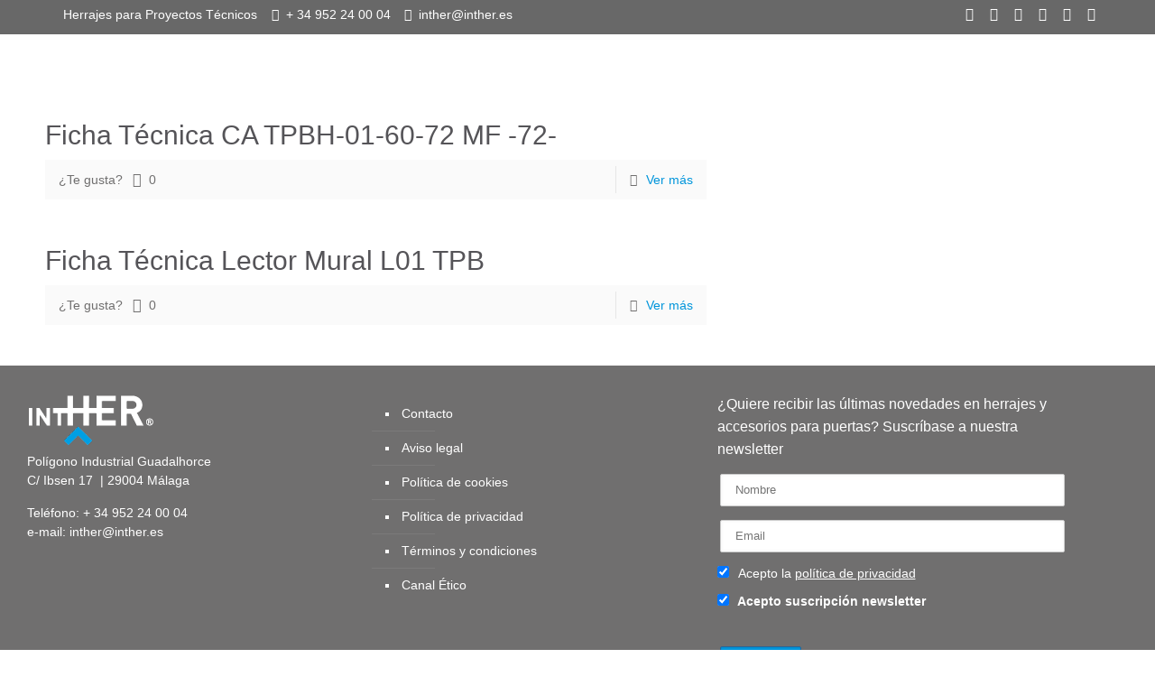

--- FILE ---
content_type: text/html; charset=UTF-8
request_url: https://inther.es/tag/ca-tpb-mf/
body_size: 35253
content:
<!DOCTYPE html><html class="no-js" lang="es"><head><script data-no-optimize="1">var litespeed_docref=sessionStorage.getItem("litespeed_docref");litespeed_docref&&(Object.defineProperty(document,"referrer",{get:function(){return litespeed_docref}}),sessionStorage.removeItem("litespeed_docref"));</script>  <script type="litespeed/javascript" data-src="https://www.googletagmanager.com/gtag/js?id=G-YB3LTSCXER"></script> <script type="litespeed/javascript">window.dataLayer=window.dataLayer||[];function gtag(){dataLayer.push(arguments)}
gtag('js',new Date());gtag('config','G-YB3LTSCXER')</script> <meta name="google-site-verification" content="Ud-5Li9CBGhnwH6KeJP-1Z4ApywxGdbX8EX_XKWSf8o" /><meta charset="UTF-8" /><meta name="viewport" content="width=device-width, initial-scale=1" /><meta name="keywords" content="inther, inther system, herrajes, herrajes para muebles, herrajes puertas, arquitectos, herrajes para la construccion, cerraduras, puertas corredizas, cerrajería, herrajes y accesorios, herrajes europeos" />
 <script type="litespeed/javascript" data-src="https://www.googletagmanager.com/gtag/js?id=UA-98476597-1"></script> <script type="litespeed/javascript">window.dataLayer=window.dataLayer||[];function gtag(){dataLayer.push(arguments)}
gtag('js',new Date());gtag('config','UA-98476597-1')</script> <link rel="shortcut icon" href="https://inther.es/wp-content/uploads/2016/03/favicon.ico" /> <script id="mfn-dnmc-config-js" type="litespeed/javascript">window.mfn_ajax="https://inther.es/wp-admin/admin-ajax.php";window.mfn={mobile_init:1240,nicescroll:40,parallax:"translate3d",responsive:1,retina_js:0};window.mfn_prettyphoto={disable:!1,disableMobile:!1,title:!1,style:"pp_default",width:0,height:0};window.mfn_sliders={blog:0,clients:0,offer:0,portfolio:0,shop:0,slider:0,testimonials:0}</script> <meta name='robots' content='index, follow, max-image-preview:large, max-snippet:-1, max-video-preview:-1' /><style>img:is([sizes="auto" i], [sizes^="auto," i]) { contain-intrinsic-size: 3000px 1500px }</style><title>CA TPB MF archivos | Inther Systems</title><link rel="canonical" href="https://inther.es/tag/ca-tpb-mf/" /><meta property="og:locale" content="es_ES" /><meta property="og:type" content="article" /><meta property="og:title" content="CA TPB MF archivos | Inther Systems" /><meta property="og:url" content="https://inther.es/tag/ca-tpb-mf/" /><meta property="og:site_name" content="Inther Systems" /><meta name="twitter:card" content="summary_large_image" /><meta name="twitter:site" content="@Inther_Systems" /> <script type="application/ld+json" class="yoast-schema-graph">{"@context":"https://schema.org","@graph":[{"@type":"CollectionPage","@id":"https://inther.es/tag/ca-tpb-mf/","url":"https://inther.es/tag/ca-tpb-mf/","name":"CA TPB MF archivos | Inther Systems","isPartOf":{"@id":"https://inther.es/#website"},"breadcrumb":{"@id":"https://inther.es/tag/ca-tpb-mf/#breadcrumb"},"inLanguage":"es"},{"@type":"BreadcrumbList","@id":"https://inther.es/tag/ca-tpb-mf/#breadcrumb","itemListElement":[{"@type":"ListItem","position":1,"name":"Portada","item":"https://inther.es/"},{"@type":"ListItem","position":2,"name":"CA TPB MF"}]},{"@type":"WebSite","@id":"https://inther.es/#website","url":"https://inther.es/","name":"Inther Systems","description":"Proveedor global de herrajes para Proyectos Técnicos","potentialAction":[{"@type":"SearchAction","target":{"@type":"EntryPoint","urlTemplate":"https://inther.es/?s={search_term_string}"},"query-input":{"@type":"PropertyValueSpecification","valueRequired":true,"valueName":"search_term_string"}}],"inLanguage":"es"}]}</script> <link rel='dns-prefetch' href='//www.googletagmanager.com' /><link rel='dns-prefetch' href='//maps.googleapis.com' /><link rel='dns-prefetch' href='//fonts.googleapis.com' /><link rel="alternate" type="application/rss+xml" title="Inther Systems &raquo; Feed" href="https://inther.es/feed/" /><link rel="alternate" type="application/rss+xml" title="Inther Systems &raquo; Feed de los comentarios" href="https://inther.es/comments/feed/" /><link rel="alternate" type="application/rss+xml" title="Inther Systems &raquo; Etiqueta CA TPB MF del feed" href="https://inther.es/tag/ca-tpb-mf/feed/" /><link data-optimized="2" rel="stylesheet" href="https://inther.es/wp-content/litespeed/css/b611533c6b7aa84867743545d2c94317.css?ver=0e6e0" /><style id='classic-theme-styles-inline-css' type='text/css'>/*! This file is auto-generated */
.wp-block-button__link{color:#fff;background-color:#32373c;border-radius:9999px;box-shadow:none;text-decoration:none;padding:calc(.667em + 2px) calc(1.333em + 2px);font-size:1.125em}.wp-block-file__button{background:#32373c;color:#fff;text-decoration:none}</style><style id='search-meter-recent-searches-style-inline-css' type='text/css'>.wp-block-search-meter-recent-searches>h2{margin-block-end:0;margin-block-start:0}.wp-block-search-meter-recent-searches>ul{list-style:none;padding-left:0}</style><style id='search-meter-popular-searches-style-inline-css' type='text/css'>.wp-block-search-meter-popular-searches>h2{margin-block-end:0;margin-block-start:0}.wp-block-search-meter-popular-searches>ul{list-style:none;padding-left:0}</style><style id='global-styles-inline-css' type='text/css'>:root{--wp--preset--aspect-ratio--square: 1;--wp--preset--aspect-ratio--4-3: 4/3;--wp--preset--aspect-ratio--3-4: 3/4;--wp--preset--aspect-ratio--3-2: 3/2;--wp--preset--aspect-ratio--2-3: 2/3;--wp--preset--aspect-ratio--16-9: 16/9;--wp--preset--aspect-ratio--9-16: 9/16;--wp--preset--color--black: #000000;--wp--preset--color--cyan-bluish-gray: #abb8c3;--wp--preset--color--white: #ffffff;--wp--preset--color--pale-pink: #f78da7;--wp--preset--color--vivid-red: #cf2e2e;--wp--preset--color--luminous-vivid-orange: #ff6900;--wp--preset--color--luminous-vivid-amber: #fcb900;--wp--preset--color--light-green-cyan: #7bdcb5;--wp--preset--color--vivid-green-cyan: #00d084;--wp--preset--color--pale-cyan-blue: #8ed1fc;--wp--preset--color--vivid-cyan-blue: #0693e3;--wp--preset--color--vivid-purple: #9b51e0;--wp--preset--gradient--vivid-cyan-blue-to-vivid-purple: linear-gradient(135deg,rgba(6,147,227,1) 0%,rgb(155,81,224) 100%);--wp--preset--gradient--light-green-cyan-to-vivid-green-cyan: linear-gradient(135deg,rgb(122,220,180) 0%,rgb(0,208,130) 100%);--wp--preset--gradient--luminous-vivid-amber-to-luminous-vivid-orange: linear-gradient(135deg,rgba(252,185,0,1) 0%,rgba(255,105,0,1) 100%);--wp--preset--gradient--luminous-vivid-orange-to-vivid-red: linear-gradient(135deg,rgba(255,105,0,1) 0%,rgb(207,46,46) 100%);--wp--preset--gradient--very-light-gray-to-cyan-bluish-gray: linear-gradient(135deg,rgb(238,238,238) 0%,rgb(169,184,195) 100%);--wp--preset--gradient--cool-to-warm-spectrum: linear-gradient(135deg,rgb(74,234,220) 0%,rgb(151,120,209) 20%,rgb(207,42,186) 40%,rgb(238,44,130) 60%,rgb(251,105,98) 80%,rgb(254,248,76) 100%);--wp--preset--gradient--blush-light-purple: linear-gradient(135deg,rgb(255,206,236) 0%,rgb(152,150,240) 100%);--wp--preset--gradient--blush-bordeaux: linear-gradient(135deg,rgb(254,205,165) 0%,rgb(254,45,45) 50%,rgb(107,0,62) 100%);--wp--preset--gradient--luminous-dusk: linear-gradient(135deg,rgb(255,203,112) 0%,rgb(199,81,192) 50%,rgb(65,88,208) 100%);--wp--preset--gradient--pale-ocean: linear-gradient(135deg,rgb(255,245,203) 0%,rgb(182,227,212) 50%,rgb(51,167,181) 100%);--wp--preset--gradient--electric-grass: linear-gradient(135deg,rgb(202,248,128) 0%,rgb(113,206,126) 100%);--wp--preset--gradient--midnight: linear-gradient(135deg,rgb(2,3,129) 0%,rgb(40,116,252) 100%);--wp--preset--font-size--small: 13px;--wp--preset--font-size--medium: 20px;--wp--preset--font-size--large: 36px;--wp--preset--font-size--x-large: 42px;--wp--preset--spacing--20: 0.44rem;--wp--preset--spacing--30: 0.67rem;--wp--preset--spacing--40: 1rem;--wp--preset--spacing--50: 1.5rem;--wp--preset--spacing--60: 2.25rem;--wp--preset--spacing--70: 3.38rem;--wp--preset--spacing--80: 5.06rem;--wp--preset--shadow--natural: 6px 6px 9px rgba(0, 0, 0, 0.2);--wp--preset--shadow--deep: 12px 12px 50px rgba(0, 0, 0, 0.4);--wp--preset--shadow--sharp: 6px 6px 0px rgba(0, 0, 0, 0.2);--wp--preset--shadow--outlined: 6px 6px 0px -3px rgba(255, 255, 255, 1), 6px 6px rgba(0, 0, 0, 1);--wp--preset--shadow--crisp: 6px 6px 0px rgba(0, 0, 0, 1);}:where(.is-layout-flex){gap: 0.5em;}:where(.is-layout-grid){gap: 0.5em;}body .is-layout-flex{display: flex;}.is-layout-flex{flex-wrap: wrap;align-items: center;}.is-layout-flex > :is(*, div){margin: 0;}body .is-layout-grid{display: grid;}.is-layout-grid > :is(*, div){margin: 0;}:where(.wp-block-columns.is-layout-flex){gap: 2em;}:where(.wp-block-columns.is-layout-grid){gap: 2em;}:where(.wp-block-post-template.is-layout-flex){gap: 1.25em;}:where(.wp-block-post-template.is-layout-grid){gap: 1.25em;}.has-black-color{color: var(--wp--preset--color--black) !important;}.has-cyan-bluish-gray-color{color: var(--wp--preset--color--cyan-bluish-gray) !important;}.has-white-color{color: var(--wp--preset--color--white) !important;}.has-pale-pink-color{color: var(--wp--preset--color--pale-pink) !important;}.has-vivid-red-color{color: var(--wp--preset--color--vivid-red) !important;}.has-luminous-vivid-orange-color{color: var(--wp--preset--color--luminous-vivid-orange) !important;}.has-luminous-vivid-amber-color{color: var(--wp--preset--color--luminous-vivid-amber) !important;}.has-light-green-cyan-color{color: var(--wp--preset--color--light-green-cyan) !important;}.has-vivid-green-cyan-color{color: var(--wp--preset--color--vivid-green-cyan) !important;}.has-pale-cyan-blue-color{color: var(--wp--preset--color--pale-cyan-blue) !important;}.has-vivid-cyan-blue-color{color: var(--wp--preset--color--vivid-cyan-blue) !important;}.has-vivid-purple-color{color: var(--wp--preset--color--vivid-purple) !important;}.has-black-background-color{background-color: var(--wp--preset--color--black) !important;}.has-cyan-bluish-gray-background-color{background-color: var(--wp--preset--color--cyan-bluish-gray) !important;}.has-white-background-color{background-color: var(--wp--preset--color--white) !important;}.has-pale-pink-background-color{background-color: var(--wp--preset--color--pale-pink) !important;}.has-vivid-red-background-color{background-color: var(--wp--preset--color--vivid-red) !important;}.has-luminous-vivid-orange-background-color{background-color: var(--wp--preset--color--luminous-vivid-orange) !important;}.has-luminous-vivid-amber-background-color{background-color: var(--wp--preset--color--luminous-vivid-amber) !important;}.has-light-green-cyan-background-color{background-color: var(--wp--preset--color--light-green-cyan) !important;}.has-vivid-green-cyan-background-color{background-color: var(--wp--preset--color--vivid-green-cyan) !important;}.has-pale-cyan-blue-background-color{background-color: var(--wp--preset--color--pale-cyan-blue) !important;}.has-vivid-cyan-blue-background-color{background-color: var(--wp--preset--color--vivid-cyan-blue) !important;}.has-vivid-purple-background-color{background-color: var(--wp--preset--color--vivid-purple) !important;}.has-black-border-color{border-color: var(--wp--preset--color--black) !important;}.has-cyan-bluish-gray-border-color{border-color: var(--wp--preset--color--cyan-bluish-gray) !important;}.has-white-border-color{border-color: var(--wp--preset--color--white) !important;}.has-pale-pink-border-color{border-color: var(--wp--preset--color--pale-pink) !important;}.has-vivid-red-border-color{border-color: var(--wp--preset--color--vivid-red) !important;}.has-luminous-vivid-orange-border-color{border-color: var(--wp--preset--color--luminous-vivid-orange) !important;}.has-luminous-vivid-amber-border-color{border-color: var(--wp--preset--color--luminous-vivid-amber) !important;}.has-light-green-cyan-border-color{border-color: var(--wp--preset--color--light-green-cyan) !important;}.has-vivid-green-cyan-border-color{border-color: var(--wp--preset--color--vivid-green-cyan) !important;}.has-pale-cyan-blue-border-color{border-color: var(--wp--preset--color--pale-cyan-blue) !important;}.has-vivid-cyan-blue-border-color{border-color: var(--wp--preset--color--vivid-cyan-blue) !important;}.has-vivid-purple-border-color{border-color: var(--wp--preset--color--vivid-purple) !important;}.has-vivid-cyan-blue-to-vivid-purple-gradient-background{background: var(--wp--preset--gradient--vivid-cyan-blue-to-vivid-purple) !important;}.has-light-green-cyan-to-vivid-green-cyan-gradient-background{background: var(--wp--preset--gradient--light-green-cyan-to-vivid-green-cyan) !important;}.has-luminous-vivid-amber-to-luminous-vivid-orange-gradient-background{background: var(--wp--preset--gradient--luminous-vivid-amber-to-luminous-vivid-orange) !important;}.has-luminous-vivid-orange-to-vivid-red-gradient-background{background: var(--wp--preset--gradient--luminous-vivid-orange-to-vivid-red) !important;}.has-very-light-gray-to-cyan-bluish-gray-gradient-background{background: var(--wp--preset--gradient--very-light-gray-to-cyan-bluish-gray) !important;}.has-cool-to-warm-spectrum-gradient-background{background: var(--wp--preset--gradient--cool-to-warm-spectrum) !important;}.has-blush-light-purple-gradient-background{background: var(--wp--preset--gradient--blush-light-purple) !important;}.has-blush-bordeaux-gradient-background{background: var(--wp--preset--gradient--blush-bordeaux) !important;}.has-luminous-dusk-gradient-background{background: var(--wp--preset--gradient--luminous-dusk) !important;}.has-pale-ocean-gradient-background{background: var(--wp--preset--gradient--pale-ocean) !important;}.has-electric-grass-gradient-background{background: var(--wp--preset--gradient--electric-grass) !important;}.has-midnight-gradient-background{background: var(--wp--preset--gradient--midnight) !important;}.has-small-font-size{font-size: var(--wp--preset--font-size--small) !important;}.has-medium-font-size{font-size: var(--wp--preset--font-size--medium) !important;}.has-large-font-size{font-size: var(--wp--preset--font-size--large) !important;}.has-x-large-font-size{font-size: var(--wp--preset--font-size--x-large) !important;}
:where(.wp-block-post-template.is-layout-flex){gap: 1.25em;}:where(.wp-block-post-template.is-layout-grid){gap: 1.25em;}
:where(.wp-block-columns.is-layout-flex){gap: 2em;}:where(.wp-block-columns.is-layout-grid){gap: 2em;}
:root :where(.wp-block-pullquote){font-size: 1.5em;line-height: 1.6;}</style><style id='rs-plugin-settings-inline-css' type='text/css'>.tp-caption a{color:#ff7302;text-shadow:none;-webkit-transition:all 0.2s ease-out;-moz-transition:all 0.2s ease-out;-o-transition:all 0.2s ease-out;-ms-transition:all 0.2s ease-out}.tp-caption a:hover{color:#ffa902}</style><style id='woocommerce-inline-inline-css' type='text/css'>.woocommerce form .form-row .required { visibility: visible; }</style><style id='moove_gdpr_frontend-inline-css' type='text/css'>#moove_gdpr_cookie_modal .moove-gdpr-modal-content .moove-gdpr-tab-main h3.tab-title, 
				#moove_gdpr_cookie_modal .moove-gdpr-modal-content .moove-gdpr-tab-main span.tab-title,
				#moove_gdpr_cookie_modal .moove-gdpr-modal-content .moove-gdpr-modal-left-content #moove-gdpr-menu li a, 
				#moove_gdpr_cookie_modal .moove-gdpr-modal-content .moove-gdpr-modal-left-content #moove-gdpr-menu li button,
				#moove_gdpr_cookie_modal .moove-gdpr-modal-content .moove-gdpr-modal-left-content .moove-gdpr-branding-cnt a,
				#moove_gdpr_cookie_modal .moove-gdpr-modal-content .moove-gdpr-modal-footer-content .moove-gdpr-button-holder a.mgbutton, 
				#moove_gdpr_cookie_modal .moove-gdpr-modal-content .moove-gdpr-modal-footer-content .moove-gdpr-button-holder button.mgbutton,
				#moove_gdpr_cookie_modal .cookie-switch .cookie-slider:after, 
				#moove_gdpr_cookie_modal .cookie-switch .slider:after, 
				#moove_gdpr_cookie_modal .switch .cookie-slider:after, 
				#moove_gdpr_cookie_modal .switch .slider:after,
				#moove_gdpr_cookie_info_bar .moove-gdpr-info-bar-container .moove-gdpr-info-bar-content p, 
				#moove_gdpr_cookie_info_bar .moove-gdpr-info-bar-container .moove-gdpr-info-bar-content p a,
				#moove_gdpr_cookie_info_bar .moove-gdpr-info-bar-container .moove-gdpr-info-bar-content a.mgbutton, 
				#moove_gdpr_cookie_info_bar .moove-gdpr-info-bar-container .moove-gdpr-info-bar-content button.mgbutton,
				#moove_gdpr_cookie_modal .moove-gdpr-modal-content .moove-gdpr-tab-main .moove-gdpr-tab-main-content h1, 
				#moove_gdpr_cookie_modal .moove-gdpr-modal-content .moove-gdpr-tab-main .moove-gdpr-tab-main-content h2, 
				#moove_gdpr_cookie_modal .moove-gdpr-modal-content .moove-gdpr-tab-main .moove-gdpr-tab-main-content h3, 
				#moove_gdpr_cookie_modal .moove-gdpr-modal-content .moove-gdpr-tab-main .moove-gdpr-tab-main-content h4, 
				#moove_gdpr_cookie_modal .moove-gdpr-modal-content .moove-gdpr-tab-main .moove-gdpr-tab-main-content h5, 
				#moove_gdpr_cookie_modal .moove-gdpr-modal-content .moove-gdpr-tab-main .moove-gdpr-tab-main-content h6,
				#moove_gdpr_cookie_modal .moove-gdpr-modal-content.moove_gdpr_modal_theme_v2 .moove-gdpr-modal-title .tab-title,
				#moove_gdpr_cookie_modal .moove-gdpr-modal-content.moove_gdpr_modal_theme_v2 .moove-gdpr-tab-main h3.tab-title, 
				#moove_gdpr_cookie_modal .moove-gdpr-modal-content.moove_gdpr_modal_theme_v2 .moove-gdpr-tab-main span.tab-title,
				#moove_gdpr_cookie_modal .moove-gdpr-modal-content.moove_gdpr_modal_theme_v2 .moove-gdpr-branding-cnt a {
					font-weight: inherit				}
			#moove_gdpr_cookie_modal,#moove_gdpr_cookie_info_bar,.gdpr_cookie_settings_shortcode_content{font-family:inherit}#moove_gdpr_save_popup_settings_button{background-color:#373737;color:#fff}#moove_gdpr_save_popup_settings_button:hover{background-color:#000}#moove_gdpr_cookie_info_bar .moove-gdpr-info-bar-container .moove-gdpr-info-bar-content a.mgbutton,#moove_gdpr_cookie_info_bar .moove-gdpr-info-bar-container .moove-gdpr-info-bar-content button.mgbutton{background-color:#009de0}#moove_gdpr_cookie_modal .moove-gdpr-modal-content .moove-gdpr-modal-footer-content .moove-gdpr-button-holder a.mgbutton,#moove_gdpr_cookie_modal .moove-gdpr-modal-content .moove-gdpr-modal-footer-content .moove-gdpr-button-holder button.mgbutton,.gdpr_cookie_settings_shortcode_content .gdpr-shr-button.button-green{background-color:#009de0;border-color:#009de0}#moove_gdpr_cookie_modal .moove-gdpr-modal-content .moove-gdpr-modal-footer-content .moove-gdpr-button-holder a.mgbutton:hover,#moove_gdpr_cookie_modal .moove-gdpr-modal-content .moove-gdpr-modal-footer-content .moove-gdpr-button-holder button.mgbutton:hover,.gdpr_cookie_settings_shortcode_content .gdpr-shr-button.button-green:hover{background-color:#fff;color:#009de0}#moove_gdpr_cookie_modal .moove-gdpr-modal-content .moove-gdpr-modal-close i,#moove_gdpr_cookie_modal .moove-gdpr-modal-content .moove-gdpr-modal-close span.gdpr-icon{background-color:#009de0;border:1px solid #009de0}#moove_gdpr_cookie_info_bar span.moove-gdpr-infobar-allow-all.focus-g,#moove_gdpr_cookie_info_bar span.moove-gdpr-infobar-allow-all:focus,#moove_gdpr_cookie_info_bar button.moove-gdpr-infobar-allow-all.focus-g,#moove_gdpr_cookie_info_bar button.moove-gdpr-infobar-allow-all:focus,#moove_gdpr_cookie_info_bar span.moove-gdpr-infobar-reject-btn.focus-g,#moove_gdpr_cookie_info_bar span.moove-gdpr-infobar-reject-btn:focus,#moove_gdpr_cookie_info_bar button.moove-gdpr-infobar-reject-btn.focus-g,#moove_gdpr_cookie_info_bar button.moove-gdpr-infobar-reject-btn:focus,#moove_gdpr_cookie_info_bar span.change-settings-button.focus-g,#moove_gdpr_cookie_info_bar span.change-settings-button:focus,#moove_gdpr_cookie_info_bar button.change-settings-button.focus-g,#moove_gdpr_cookie_info_bar button.change-settings-button:focus{-webkit-box-shadow:0 0 1px 3px #009de0;-moz-box-shadow:0 0 1px 3px #009de0;box-shadow:0 0 1px 3px #009de0}#moove_gdpr_cookie_modal .moove-gdpr-modal-content .moove-gdpr-modal-close i:hover,#moove_gdpr_cookie_modal .moove-gdpr-modal-content .moove-gdpr-modal-close span.gdpr-icon:hover,#moove_gdpr_cookie_info_bar span[data-href]>u.change-settings-button{color:#009de0}#moove_gdpr_cookie_modal .moove-gdpr-modal-content .moove-gdpr-modal-left-content #moove-gdpr-menu li.menu-item-selected a span.gdpr-icon,#moove_gdpr_cookie_modal .moove-gdpr-modal-content .moove-gdpr-modal-left-content #moove-gdpr-menu li.menu-item-selected button span.gdpr-icon{color:inherit}#moove_gdpr_cookie_modal .moove-gdpr-modal-content .moove-gdpr-modal-left-content #moove-gdpr-menu li a span.gdpr-icon,#moove_gdpr_cookie_modal .moove-gdpr-modal-content .moove-gdpr-modal-left-content #moove-gdpr-menu li button span.gdpr-icon{color:inherit}#moove_gdpr_cookie_modal .gdpr-acc-link{line-height:0;font-size:0;color:transparent;position:absolute}#moove_gdpr_cookie_modal .moove-gdpr-modal-content .moove-gdpr-modal-close:hover i,#moove_gdpr_cookie_modal .moove-gdpr-modal-content .moove-gdpr-modal-left-content #moove-gdpr-menu li a,#moove_gdpr_cookie_modal .moove-gdpr-modal-content .moove-gdpr-modal-left-content #moove-gdpr-menu li button,#moove_gdpr_cookie_modal .moove-gdpr-modal-content .moove-gdpr-modal-left-content #moove-gdpr-menu li button i,#moove_gdpr_cookie_modal .moove-gdpr-modal-content .moove-gdpr-modal-left-content #moove-gdpr-menu li a i,#moove_gdpr_cookie_modal .moove-gdpr-modal-content .moove-gdpr-tab-main .moove-gdpr-tab-main-content a:hover,#moove_gdpr_cookie_info_bar.moove-gdpr-dark-scheme .moove-gdpr-info-bar-container .moove-gdpr-info-bar-content a.mgbutton:hover,#moove_gdpr_cookie_info_bar.moove-gdpr-dark-scheme .moove-gdpr-info-bar-container .moove-gdpr-info-bar-content button.mgbutton:hover,#moove_gdpr_cookie_info_bar.moove-gdpr-dark-scheme .moove-gdpr-info-bar-container .moove-gdpr-info-bar-content a:hover,#moove_gdpr_cookie_info_bar.moove-gdpr-dark-scheme .moove-gdpr-info-bar-container .moove-gdpr-info-bar-content button:hover,#moove_gdpr_cookie_info_bar.moove-gdpr-dark-scheme .moove-gdpr-info-bar-container .moove-gdpr-info-bar-content span.change-settings-button:hover,#moove_gdpr_cookie_info_bar.moove-gdpr-dark-scheme .moove-gdpr-info-bar-container .moove-gdpr-info-bar-content button.change-settings-button:hover,#moove_gdpr_cookie_info_bar.moove-gdpr-dark-scheme .moove-gdpr-info-bar-container .moove-gdpr-info-bar-content u.change-settings-button:hover,#moove_gdpr_cookie_info_bar span[data-href]>u.change-settings-button,#moove_gdpr_cookie_info_bar.moove-gdpr-dark-scheme .moove-gdpr-info-bar-container .moove-gdpr-info-bar-content a.mgbutton.focus-g,#moove_gdpr_cookie_info_bar.moove-gdpr-dark-scheme .moove-gdpr-info-bar-container .moove-gdpr-info-bar-content button.mgbutton.focus-g,#moove_gdpr_cookie_info_bar.moove-gdpr-dark-scheme .moove-gdpr-info-bar-container .moove-gdpr-info-bar-content a.focus-g,#moove_gdpr_cookie_info_bar.moove-gdpr-dark-scheme .moove-gdpr-info-bar-container .moove-gdpr-info-bar-content button.focus-g,#moove_gdpr_cookie_info_bar.moove-gdpr-dark-scheme .moove-gdpr-info-bar-container .moove-gdpr-info-bar-content a.mgbutton:focus,#moove_gdpr_cookie_info_bar.moove-gdpr-dark-scheme .moove-gdpr-info-bar-container .moove-gdpr-info-bar-content button.mgbutton:focus,#moove_gdpr_cookie_info_bar.moove-gdpr-dark-scheme .moove-gdpr-info-bar-container .moove-gdpr-info-bar-content a:focus,#moove_gdpr_cookie_info_bar.moove-gdpr-dark-scheme .moove-gdpr-info-bar-container .moove-gdpr-info-bar-content button:focus,#moove_gdpr_cookie_info_bar.moove-gdpr-dark-scheme .moove-gdpr-info-bar-container .moove-gdpr-info-bar-content span.change-settings-button.focus-g,span.change-settings-button:focus,button.change-settings-button.focus-g,button.change-settings-button:focus,#moove_gdpr_cookie_info_bar.moove-gdpr-dark-scheme .moove-gdpr-info-bar-container .moove-gdpr-info-bar-content u.change-settings-button.focus-g,#moove_gdpr_cookie_info_bar.moove-gdpr-dark-scheme .moove-gdpr-info-bar-container .moove-gdpr-info-bar-content u.change-settings-button:focus{color:#009de0}#moove_gdpr_cookie_modal .moove-gdpr-branding.focus-g span,#moove_gdpr_cookie_modal .moove-gdpr-modal-content .moove-gdpr-tab-main a.focus-g,#moove_gdpr_cookie_modal .moove-gdpr-modal-content .moove-gdpr-tab-main .gdpr-cd-details-toggle.focus-g{color:#009de0}#moove_gdpr_cookie_modal.gdpr_lightbox-hide{display:none}</style><script type="litespeed/javascript" data-src="https://inther.es/wp-includes/js/jquery/jquery.min.js" id="jquery-core-js"></script> <script type="litespeed/javascript" data-src="https://inther.es/wp-content/plugins/download-manager/assets/js/chosen.jquery.min.js" id="jquery-choosen-js"></script> <script id="woocommerce-js-extra" type="litespeed/javascript">var woocommerce_params={"ajax_url":"\/wp-admin\/admin-ajax.php","wc_ajax_url":"\/?wc-ajax=%%endpoint%%","i18n_password_show":"Mostrar contrase\u00f1a","i18n_password_hide":"Ocultar contrase\u00f1a"}</script> <script id="wc-add-to-cart-js-extra" type="litespeed/javascript">var wc_add_to_cart_params={"ajax_url":"\/wp-admin\/admin-ajax.php","wc_ajax_url":"\/?wc-ajax=%%endpoint%%","i18n_view_cart":"Ver carrito","cart_url":"https:\/\/inther.es\/carro\/","is_cart":"","cart_redirect_after_add":"no"}</script> 
 <script type="litespeed/javascript" data-src="https://www.googletagmanager.com/gtag/js?id=GT-5732P35" id="google_gtagjs-js"></script> <script id="google_gtagjs-js-after" type="litespeed/javascript">window.dataLayer=window.dataLayer||[];function gtag(){dataLayer.push(arguments)}
gtag("set","linker",{"domains":["inther.es"]});gtag("js",new Date());gtag("set","developer_id.dZTNiMT",!0);gtag("config","GT-5732P35")</script> <meta name="generator" content="WordPress Download Manager 4.5.0" /><link rel="https://api.w.org/" href="https://inther.es/wp-json/" /><link rel="alternate" title="JSON" type="application/json" href="https://inther.es/wp-json/wp/v2/tags/594" /><link rel="EditURI" type="application/rsd+xml" title="RSD" href="https://inther.es/xmlrpc.php?rsd" /> <script type="litespeed/javascript">var wpdm_site_url='https://inther.es/';var ajax_url='https://inther.es/wp-admin/admin-ajax.php'</script> <style type="text/css">ul.cnss-social-icon li.cn-fa-icon a:hover{color:#ffffff!important;}</style><meta name="generator" content="Site Kit by Google 1.170.0" /><style id="ubermenu-custom-generated-css">/** UberMenu Custom Menu Styles (Customizer) **/
/* main */
.ubermenu-main.ubermenu-vertical .ubermenu-submenu-type-mega { width:960px; }
.ubermenu-main.ubermenu-transition-slide .ubermenu-active > .ubermenu-submenu.ubermenu-submenu-type-mega,.ubermenu-main:not(.ubermenu-transition-slide) .ubermenu-submenu.ubermenu-submenu-type-mega,.ubermenu .ubermenu-force > .ubermenu-submenu { max-height:100px; }
.ubermenu-main .ubermenu-item-layout-image_left > .ubermenu-target-text { padding-left:85px; }
.ubermenu-main .ubermenu-item-layout-image_right > .ubermenu-target-text { padding-right:85px; }
.ubermenu-main { background:#ffffff; }
.ubermenu.ubermenu-main { background:none; border:none; box-shadow:none; }
.ubermenu.ubermenu-main .ubermenu-item-level-0 > .ubermenu-target { border:none; box-shadow:none; }
.ubermenu.ubermenu-main.ubermenu-horizontal .ubermenu-submenu-drop.ubermenu-submenu-align-left_edge_bar, .ubermenu.ubermenu-main.ubermenu-horizontal .ubermenu-submenu-drop.ubermenu-submenu-align-full_width { left:0; }
.ubermenu.ubermenu-main.ubermenu-horizontal .ubermenu-item-level-0.ubermenu-active > .ubermenu-submenu-drop, .ubermenu.ubermenu-main.ubermenu-horizontal:not(.ubermenu-transition-shift) .ubermenu-item-level-0 > .ubermenu-submenu-drop { margin-top:0; }
.ubermenu-main .ubermenu-nav .ubermenu-item.ubermenu-item-level-0 > .ubermenu-target { font-weight:normal; }
.ubermenu-main .ubermenu-item-level-0 > .ubermenu-target { color:#777777; }
.ubermenu.ubermenu-main .ubermenu-item-level-0:hover > .ubermenu-target, .ubermenu-main .ubermenu-item-level-0.ubermenu-active > .ubermenu-target { color:#000000; background-color:#f7f7f7; background:-webkit-gradient(linear,left top,left bottom,from(#f7f7f7),to(#f7f7f7)); background:-webkit-linear-gradient(top,#f7f7f7,#f7f7f7); background:-moz-linear-gradient(top,#f7f7f7,#f7f7f7); background:-ms-linear-gradient(top,#f7f7f7,#f7f7f7); background:-o-linear-gradient(top,#f7f7f7,#f7f7f7); background:linear-gradient(top,#f7f7f7,#f7f7f7); }
.ubermenu-main .ubermenu-item-level-0.ubermenu-current-menu-item > .ubermenu-target, .ubermenu-main .ubermenu-item-level-0.ubermenu-current-menu-parent > .ubermenu-target, .ubermenu-main .ubermenu-item-level-0.ubermenu-current-menu-ancestor > .ubermenu-target { color:#000000; background-color:#f7f7f7; background:-webkit-gradient(linear,left top,left bottom,from(#f7f7f7),to(#f7f7f7)); background:-webkit-linear-gradient(top,#f7f7f7,#f7f7f7); background:-moz-linear-gradient(top,#f7f7f7,#f7f7f7); background:-ms-linear-gradient(top,#f7f7f7,#f7f7f7); background:-o-linear-gradient(top,#f7f7f7,#f7f7f7); background:linear-gradient(top,#f7f7f7,#f7f7f7); }
.ubermenu-main .ubermenu-item.ubermenu-item-level-0 > .ubermenu-highlight { color:#000000; background-color:#f7f7f7; background:-webkit-gradient(linear,left top,left bottom,from(#f7f7f7),to(#f7f7f7)); background:-webkit-linear-gradient(top,#f7f7f7,#f7f7f7); background:-moz-linear-gradient(top,#f7f7f7,#f7f7f7); background:-ms-linear-gradient(top,#f7f7f7,#f7f7f7); background:-o-linear-gradient(top,#f7f7f7,#f7f7f7); background:linear-gradient(top,#f7f7f7,#f7f7f7); }
.ubermenu-main .ubermenu-submenu.ubermenu-submenu-drop { background-color:#ffffff; border:1px solid #eeeeee; color:#777777; }
.ubermenu-main .ubermenu-submenu .ubermenu-highlight { color:#000000; }
.ubermenu-main .ubermenu-submenu .ubermenu-item-header.ubermenu-has-submenu-stack > .ubermenu-target { border-bottom:1px solid #eeeeee; }
.ubermenu.ubermenu-main .ubermenu-tabs .ubermenu-tabs-group { background-color:#ffffff; }
.ubermenu.ubermenu-main .ubermenu-tab.ubermenu-active > .ubermenu-target { background-color:#ffffff; }
.ubermenu.ubermenu-main .ubermenu-tab-content-panel { background-color:#ffffff; }
.ubermenu.ubermenu-main .ubermenu-tabs-group { border-color:#eeeeee; }


/** UberMenu Custom Menu Item Styles (Menu Item Settings) **/
/* 2397 */  .ubermenu .ubermenu-submenu.ubermenu-submenu-id-2397 { width:960px; min-width:960px; }
/* 6634 */  .ubermenu .ubermenu-submenu.ubermenu-submenu-id-6634 { width:960px; min-width:960px; }

/* Status: Loaded from Transient */</style><script type="litespeed/javascript">(function(url){if(/(?:Chrome\/26\.0\.1410\.63 Safari\/537\.31|WordfenceTestMonBot)/.test(navigator.userAgent)){return}
var addEvent=function(evt,handler){if(window.addEventListener){document.addEventListener(evt,handler,!1)}else if(window.attachEvent){document.attachEvent('on'+evt,handler)}};var removeEvent=function(evt,handler){if(window.removeEventListener){document.removeEventListener(evt,handler,!1)}else if(window.detachEvent){document.detachEvent('on'+evt,handler)}};var evts='contextmenu dblclick drag dragend dragenter dragleave dragover dragstart drop keydown keypress keyup mousedown mousemove mouseout mouseover mouseup mousewheel scroll'.split(' ');var logHuman=function(){if(window.wfLogHumanRan){return}
window.wfLogHumanRan=!0;var wfscr=document.createElement('script');wfscr.type='text/javascript';wfscr.async=!0;wfscr.src=url+'&r='+Math.random();(document.getElementsByTagName('head')[0]||document.getElementsByTagName('body')[0]).appendChild(wfscr);for(var i=0;i<evts.length;i++){removeEvent(evts[i],logHuman)}};for(var i=0;i<evts.length;i++){addEvent(evts[i],logHuman)}})('//inther.es/?wordfence_lh=1&hid=40F6B57953CAF751B85175E7BD6AC97C')</script><style type="text/css">.qtranxs_flag_es {background-image: url(https://inther.es/wp-content/plugins/qtranslate-x/flags/es.png); background-repeat: no-repeat;}
.qtranxs_flag_en {background-image: url(https://inther.es/wp-content/plugins/qtranslate-x/flags/gb.png); background-repeat: no-repeat;}</style><link hreflang="es" href="https://inther.es/es/tag/ca-tpb-mf/" rel="alternate" /><link hreflang="en" href="https://inther.es/en/tag/ca-tpb-mf/" rel="alternate" /><link hreflang="x-default" href="https://inther.es/tag/ca-tpb-mf/" rel="alternate" /><meta name="generator" content="qTranslate-X 3.4.6.8" />
<style id="mfn-dnmc-style-css">@media only screen and (min-width: 1240px) {body:not(.header-simple) #Top_bar #menu{display:block!important}.tr-menu #Top_bar #menu{background:none!important}#Top_bar .menu > li > ul.mfn-megamenu{width:984px}#Top_bar .menu > li > ul.mfn-megamenu > li{float:left}#Top_bar .menu > li > ul.mfn-megamenu > li.mfn-megamenu-cols-1{width:100%}#Top_bar .menu > li > ul.mfn-megamenu > li.mfn-megamenu-cols-2{width:50%}#Top_bar .menu > li > ul.mfn-megamenu > li.mfn-megamenu-cols-3{width:33.33%}#Top_bar .menu > li > ul.mfn-megamenu > li.mfn-megamenu-cols-4{width:25%}#Top_bar .menu > li > ul.mfn-megamenu > li.mfn-megamenu-cols-5{width:20%}#Top_bar .menu > li > ul.mfn-megamenu > li.mfn-megamenu-cols-6{width:16.66%}#Top_bar .menu > li > ul.mfn-megamenu > li > ul{display:block!important;position:inherit;left:auto;top:auto;border-width:0 1px 0 0}#Top_bar .menu > li > ul.mfn-megamenu > li:last-child > ul{border:0}#Top_bar .menu > li > ul.mfn-megamenu > li > ul li{width:auto}#Top_bar .menu > li > ul.mfn-megamenu a.mfn-megamenu-title{text-transform:uppercase;font-weight:400;background:none}#Top_bar .menu > li > ul.mfn-megamenu a .menu-arrow{display:none}.menuo-right #Top_bar .menu > li > ul.mfn-megamenu{left:auto;right:0}.menuo-right #Top_bar .menu > li > ul.mfn-megamenu-bg{box-sizing:border-box}#Top_bar .menu > li > ul.mfn-megamenu-bg{padding:20px 166px 20px 20px;background-repeat:no-repeat;background-position:right bottom}.rtl #Top_bar .menu > li > ul.mfn-megamenu-bg{padding-left:166px;padding-right:20px;background-position:left bottom}#Top_bar .menu > li > ul.mfn-megamenu-bg > li{background:none}#Top_bar .menu > li > ul.mfn-megamenu-bg > li a{border:none}#Top_bar .menu > li > ul.mfn-megamenu-bg > li > ul{background:none!important;-webkit-box-shadow:0 0 0 0;-moz-box-shadow:0 0 0 0;box-shadow:0 0 0 0}.mm-vertical #Top_bar .container{position:relative;}.mm-vertical #Top_bar .top_bar_left{position:static;}.mm-vertical #Top_bar .menu > li ul{box-shadow:0 0 0 0 transparent!important;background-image:none;}.mm-vertical #Top_bar .menu > li > ul.mfn-megamenu{width:98%!important;margin:0 1%;padding:20px 0;}.mm-vertical.header-plain #Top_bar .menu > li > ul.mfn-megamenu{width:100%!important;margin:0;}.mm-vertical #Top_bar .menu > li > ul.mfn-megamenu > li{display:table-cell;float:none!important;width:10%;padding:0 15px;border-right:1px solid rgba(0, 0, 0, 0.05);}.mm-vertical #Top_bar .menu > li > ul.mfn-megamenu > li:last-child{border-right-width:0}.mm-vertical #Top_bar .menu > li > ul.mfn-megamenu > li.hide-border{border-right-width:0}.mm-vertical #Top_bar .menu > li > ul.mfn-megamenu > li a{border-bottom-width:0;padding:9px 15px;line-height:120%;}.mm-vertical #Top_bar .menu > li > ul.mfn-megamenu a.mfn-megamenu-title{font-weight:700;}.rtl .mm-vertical #Top_bar .menu > li > ul.mfn-megamenu > li:first-child{border-right-width:0}.rtl .mm-vertical #Top_bar .menu > li > ul.mfn-megamenu > li:last-child{border-right-width:1px}#Header_creative #Top_bar .menu > li > ul.mfn-megamenu{width:980px!important;margin:0;}.header-plain:not(.menuo-right) #Header .top_bar_left{width:auto!important}.header-stack.header-center #Top_bar #menu{display:inline-block!important}.header-simple #Top_bar #menu{display:none;height:auto;width:300px;bottom:auto;top:100%;right:1px;position:absolute;margin:0}.header-simple #Header a.responsive-menu-toggle{display:block;right:10px}.header-simple #Top_bar #menu > ul{width:100%;float:left}.header-simple #Top_bar #menu ul li{width:100%;padding-bottom:0;border-right:0;position:relative}.header-simple #Top_bar #menu ul li a{padding:0 20px;margin:0;display:block;height:auto;line-height:normal;border:none}.header-simple #Top_bar #menu ul li a:after{display:none}.header-simple #Top_bar #menu ul li a span{border:none;line-height:44px;display:inline;padding:0}.header-simple #Top_bar #menu ul li.submenu .menu-toggle{display:block;position:absolute;right:0;top:0;width:44px;height:44px;line-height:44px;font-size:30px;font-weight:300;text-align:center;cursor:pointer;color:#444;opacity:0.33;}.header-simple #Top_bar #menu ul li.submenu .menu-toggle:after{content:"+"}.header-simple #Top_bar #menu ul li.hover > .menu-toggle:after{content:"-"}.header-simple #Top_bar #menu ul li.hover a{border-bottom:0}.header-simple #Top_bar #menu ul.mfn-megamenu li .menu-toggle{display:none}.header-simple #Top_bar #menu ul li ul{position:relative!important;left:0!important;top:0;padding:0;margin:0!important;width:auto!important;background-image:none}.header-simple #Top_bar #menu ul li ul li{width:100%!important;display:block;padding:0;}.header-simple #Top_bar #menu ul li ul li a{padding:0 20px 0 30px}.header-simple #Top_bar #menu ul li ul li a .menu-arrow{display:none}.header-simple #Top_bar #menu ul li ul li a span{padding:0}.header-simple #Top_bar #menu ul li ul li a span:after{display:none!important}.header-simple #Top_bar .menu > li > ul.mfn-megamenu a.mfn-megamenu-title{text-transform:uppercase;font-weight:400}.header-simple #Top_bar .menu > li > ul.mfn-megamenu > li > ul{display:block!important;position:inherit;left:auto;top:auto}.header-simple #Top_bar #menu ul li ul li ul{border-left:0!important;padding:0;top:0}.header-simple #Top_bar #menu ul li ul li ul li a{padding:0 20px 0 40px}.rtl.header-simple #Top_bar #menu{left:1px;right:auto}.rtl.header-simple #Top_bar a.responsive-menu-toggle{left:10px;right:auto}.rtl.header-simple #Top_bar #menu ul li.submenu .menu-toggle{left:0;right:auto}.rtl.header-simple #Top_bar #menu ul li ul{left:auto!important;right:0!important}.rtl.header-simple #Top_bar #menu ul li ul li a{padding:0 30px 0 20px}.rtl.header-simple #Top_bar #menu ul li ul li ul li a{padding:0 40px 0 20px}.menu-highlight #Top_bar .menu > li{margin:0 2px}.menu-highlight:not(.header-creative) #Top_bar .menu > li > a{margin:20px 0;padding:0;-webkit-border-radius:5px;border-radius:5px}.menu-highlight #Top_bar .menu > li > a:after{display:none}.menu-highlight #Top_bar .menu > li > a span:not(.description){line-height:50px}.menu-highlight #Top_bar .menu > li > a span.description{display:none}.menu-highlight.header-stack #Top_bar .menu > li > a{margin:10px 0!important}.menu-highlight.header-stack #Top_bar .menu > li > a span:not(.description){line-height:40px}.menu-highlight.header-transparent #Top_bar .menu > li > a{margin:5px 0}.menu-highlight.header-simple #Top_bar #menu ul li,.menu-highlight.header-creative #Top_bar #menu ul li{margin:0}.menu-highlight.header-simple #Top_bar #menu ul li > a,.menu-highlight.header-creative #Top_bar #menu ul li > a{-webkit-border-radius:0;border-radius:0}.menu-highlight:not(.header-fixed):not(.header-simple) #Top_bar.is-sticky .menu > li > a{margin:10px 0!important;padding:5px 0!important}.menu-highlight:not(.header-fixed):not(.header-simple) #Top_bar.is-sticky .menu > li > a span{line-height:30px!important}.header-modern.menu-highlight.menuo-right .menu_wrapper{margin-right:20px}.menu-line-below #Top_bar .menu > li > a:after{top:auto;bottom:-4px}.menu-line-below #Top_bar.is-sticky .menu > li > a:after{top:auto;bottom:-4px}.menu-line-below-80 #Top_bar:not(.is-sticky) .menu > li > a:after{height:4px;left:10%;top:50%;margin-top:20px;width:80%}.menu-line-below-80-1 #Top_bar:not(.is-sticky) .menu > li > a:after{height:1px;left:10%;top:50%;margin-top:20px;width:80%}.menu-link-color #Top_bar .menu > li > a:after{display:none!important}.menu-arrow-top #Top_bar .menu > li > a:after{background:none repeat scroll 0 0 rgba(0,0,0,0)!important;border-color:#ccc transparent transparent;border-style:solid;border-width:7px 7px 0;display:block;height:0;left:50%;margin-left:-7px;top:0!important;width:0}.menu-arrow-top.header-transparent #Top_bar .menu > li > a:after,.menu-arrow-top.header-plain #Top_bar .menu > li > a:after{display:none}.menu-arrow-top #Top_bar.is-sticky .menu > li > a:after{top:0!important}.menu-arrow-bottom #Top_bar .menu > li > a:after{background:none!important;border-color:transparent transparent #ccc;border-style:solid;border-width:0 7px 7px;display:block;height:0;left:50%;margin-left:-7px;top:auto;bottom:0;width:0}.menu-arrow-bottom.header-transparent #Top_bar .menu > li > a:after,.menu-arrow-bottom.header-plain #Top_bar .menu > li > a:after{display:none}.menu-arrow-bottom #Top_bar.is-sticky .menu > li > a:after{top:auto;bottom:0}.menuo-no-borders #Top_bar .menu > li > a span:not(.description){border-right-width:0}.menuo-no-borders #Header_creative #Top_bar .menu > li > a span{border-bottom-width:0}.menuo-right #Top_bar .menu_wrapper{float:right}.menuo-right.header-stack:not(.header-center) #Top_bar .menu_wrapper{margin-right:150px}body.header-creative{padding-left:50px}body.header-creative.header-open{padding-left:250px}body.error404,body.under-construction,body.template-blank{padding-left:0!important}.header-creative.footer-fixed #Footer,.header-creative.footer-sliding #Footer,.header-creative.footer-stick #Footer.is-sticky{box-sizing:border-box;padding-left:50px;}.header-open.footer-fixed #Footer,.header-open.footer-sliding #Footer,.header-creative.footer-stick #Footer.is-sticky{padding-left:250px;}.header-rtl.header-creative.footer-fixed #Footer,.header-rtl.header-creative.footer-sliding #Footer,.header-rtl.header-creative.footer-stick #Footer.is-sticky{padding-left:0;padding-right:50px;}.header-rtl.header-open.footer-fixed #Footer,.header-rtl.header-open.footer-sliding #Footer,.header-rtl.header-creative.footer-stick #Footer.is-sticky{padding-right:250px;}#Header_creative{background:#fff;position:fixed;width:250px;height:100%;left:-200px;top:0;z-index:9002;-webkit-box-shadow:2px 0 4px 2px rgba(0,0,0,.15);box-shadow:2px 0 4px 2px rgba(0,0,0,.15)}#Header_creative .container{width:100%}#Header_creative .creative-wrapper{opacity:0;margin-right:50px}#Header_creative a.creative-menu-toggle{display:block;width:34px;height:34px;line-height:34px;font-size:22px;text-align:center;position:absolute;top:10px;right:8px;border-radius:3px}.admin-bar #Header_creative a.creative-menu-toggle{top:42px}#Header_creative #Top_bar{position:static;width:100%}#Header_creative #Top_bar .top_bar_left{width:100%!important;float:none}#Header_creative #Top_bar .top_bar_right{width:100%!important;float:none;height:auto;margin-bottom:35px;text-align:center;padding:0 20px;top:0;-webkit-box-sizing:border-box;-moz-box-sizing:border-box;box-sizing:border-box}#Header_creative #Top_bar .top_bar_right:before{display:none}#Header_creative #Top_bar .top_bar_right_wrapper{top:0}#Header_creative #Top_bar .logo{float:none;text-align:center;margin:15px 0}#Header_creative #Top_bar .menu_wrapper{float:none;margin:0 0 30px}#Header_creative #Top_bar .menu > li{width:100%;float:none;position:relative}#Header_creative #Top_bar .menu > li > a{padding:0;text-align:center}#Header_creative #Top_bar .menu > li > a:after{display:none}#Header_creative #Top_bar .menu > li > a span{border-right:0;border-bottom-width:1px;line-height:38px}#Header_creative #Top_bar .menu li ul{left:100%;right:auto;top:0;box-shadow:2px 2px 2px 0 rgba(0,0,0,0.03);-webkit-box-shadow:2px 2px 2px 0 rgba(0,0,0,0.03)}#Header_creative #Top_bar .menu > li > ul.mfn-megamenu{width:700px!important;}#Header_creative #Top_bar .menu > li > ul.mfn-megamenu > li > ul{left:0}#Header_creative #Top_bar .menu li ul li a{padding-top:9px;padding-bottom:8px}#Header_creative #Top_bar .menu li ul li ul{top:0!important}#Header_creative #Top_bar .menu > li > a span.description{display:block;font-size:13px;line-height:28px!important;clear:both}#Header_creative #Top_bar .search_wrapper{left:100%;top:auto;bottom:0}#Header_creative #Top_bar a#header_cart{display:inline-block;float:none;top:3px}#Header_creative #Top_bar a#search_button{display:inline-block;float:none;top:3px}#Header_creative #Top_bar .wpml-languages{display:inline-block;float:none;top:0}#Header_creative #Top_bar .wpml-languages.enabled:hover a.active{padding-bottom:9px}#Header_creative #Top_bar a.button.action_button{display:inline-block;float:none;top:16px;margin:0}#Header_creative #Top_bar .banner_wrapper{display:block;text-align:center}#Header_creative #Top_bar .banner_wrapper img{max-width:100%;height:auto;display:inline-block}#Header_creative #Action_bar{position:absolute;bottom:0;top:auto;clear:both;padding:0 20px;-webkit-box-sizing:border-box;-moz-box-sizing:border-box;box-sizing:border-box}#Header_creative #Action_bar .social{float:none;text-align:center;padding:5px 0 15px}#Header_creative #Action_bar .social li{margin-bottom:2px}#Header_creative .social li a{color:rgba(0,0,0,.5)}#Header_creative .social li a:hover{color:#000}#Header_creative .creative-social{position:absolute;bottom:10px;right:0;width:50px}#Header_creative .creative-social li{display:block;float:none;width:100%;text-align:center;margin-bottom:5px}.header-creative .fixed-nav.fixed-nav-prev{margin-left:50px}.header-creative.header-open .fixed-nav.fixed-nav-prev{margin-left:250px}.menuo-last #Header_creative #Top_bar .menu li.last ul{top:auto;bottom:0}.header-open #Header_creative{left:0}.header-open #Header_creative .creative-wrapper{opacity:1;margin:0!important;}.header-open #Header_creative .creative-menu-toggle,.header-open #Header_creative .creative-social{display:none}body.header-rtl.header-creative{padding-left:0;padding-right:50px}.header-rtl #Header_creative{left:auto;right:-200px}.header-rtl.nice-scroll #Header_creative{margin-right:10px}.header-rtl #Header_creative .creative-wrapper{margin-left:50px;margin-right:0}.header-rtl #Header_creative a.creative-menu-toggle{left:8px;right:auto}.header-rtl #Header_creative .creative-social{left:0;right:auto}.header-rtl #Footer #back_to_top.sticky{right:125px}.header-rtl #popup_contact{right:70px}.header-rtl #Header_creative #Top_bar .menu li ul{left:auto;right:100%}.header-rtl #Header_creative #Top_bar .search_wrapper{left:auto;right:100%;}.header-rtl .fixed-nav.fixed-nav-prev{margin-left:0!important}.header-rtl .fixed-nav.fixed-nav-next{margin-right:50px}body.header-rtl.header-creative.header-open{padding-left:0;padding-right:250px!important}.header-rtl.header-open #Header_creative{left:auto;right:0}.header-rtl.header-open #Footer #back_to_top.sticky{right:325px}.header-rtl.header-open #popup_contact{right:270px}.header-rtl.header-open .fixed-nav.fixed-nav-next{margin-right:250px}#Header_creative.active{left:-1px;}.header-rtl #Header_creative.active{left:auto;right:-1px;}#Header_creative.active .creative-wrapper{opacity:1;margin:0}.header-creative .vc_row[data-vc-full-width]{padding-left:50px}.header-creative.header-open .vc_row[data-vc-full-width]{padding-left:250px}.header-open .vc_parallax .vc_parallax-inner { left:auto; width: calc(100% - 250px); }.header-open.header-rtl .vc_parallax .vc_parallax-inner { left:0; right:auto; }#Header_creative.scroll{height:100%;overflow-y:auto}#Header_creative.scroll:not(.dropdown) .menu li ul{display:none!important}#Header_creative.scroll #Action_bar{position:static}#Header_creative.dropdown{outline:none}#Header_creative.dropdown #Top_bar .menu_wrapper{float:left}#Header_creative.dropdown #Top_bar #menu ul li{position:relative;float:left}#Header_creative.dropdown #Top_bar #menu ul li a:after{display:none}#Header_creative.dropdown #Top_bar #menu ul li a span{line-height:38px;padding:0}#Header_creative.dropdown #Top_bar #menu ul li.submenu .menu-toggle{display:block;position:absolute;right:0;top:0;width:38px;height:38px;line-height:38px;font-size:26px;font-weight:300;text-align:center;cursor:pointer;color:#444;opacity:0.33;}#Header_creative.dropdown #Top_bar #menu ul li.submenu .menu-toggle:after{content:"+"}#Header_creative.dropdown #Top_bar #menu ul li.hover > .menu-toggle:after{content:"-"}#Header_creative.dropdown #Top_bar #menu ul li.hover a{border-bottom:0}#Header_creative.dropdown #Top_bar #menu ul.mfn-megamenu li .menu-toggle{display:none}#Header_creative.dropdown #Top_bar #menu ul li ul{position:relative!important;left:0!important;top:0;padding:0;margin-left:0!important;width:auto!important;background-image:none}#Header_creative.dropdown #Top_bar #menu ul li ul li{width:100%!important}#Header_creative.dropdown #Top_bar #menu ul li ul li a{padding:0 10px;text-align:center}#Header_creative.dropdown #Top_bar #menu ul li ul li a .menu-arrow{display:none}#Header_creative.dropdown #Top_bar #menu ul li ul li a span{padding:0}#Header_creative.dropdown #Top_bar #menu ul li ul li a span:after{display:none!important}#Header_creative.dropdown #Top_bar .menu > li > ul.mfn-megamenu a.mfn-megamenu-title{text-transform:uppercase;font-weight:400}#Header_creative.dropdown #Top_bar .menu > li > ul.mfn-megamenu > li > ul{display:block!important;position:inherit;left:auto;top:auto}#Header_creative.dropdown #Top_bar #menu ul li ul li ul{border-left:0!important;padding:0;top:0}#Header_creative{transition: left .5s ease-in-out, right .5s ease-in-out;}#Header_creative .creative-wrapper{transition: opacity .5s ease-in-out, margin 0s ease-in-out .5s;}#Header_creative.active .creative-wrapper{transition: opacity .5s ease-in-out, margin 0s ease-in-out;}}@media only screen and (min-width: 768px) {#Top_bar.is-sticky{position:fixed!important;width:100%;left:0;top:-60px;height:60px;z-index:701;background:#fff;opacity:.97;filter:alpha(opacity = 97);-webkit-box-shadow:0 2px 5px 0 rgba(0,0,0,0.1);-moz-box-shadow:0 2px 5px 0 rgba(0,0,0,0.1);box-shadow:0 2px 5px 0 rgba(0,0,0,0.1)}.layout-boxed.header-boxed #Top_bar.is-sticky{max-width:1240px;left:50%;-webkit-transform:translateX(-50%);transform:translateX(-50%)}.layout-boxed.header-boxed.nice-scroll #Top_bar.is-sticky{margin-left:-5px}#Top_bar.is-sticky .top_bar_left,#Top_bar.is-sticky .top_bar_right,#Top_bar.is-sticky .top_bar_right:before{background:none}#Top_bar.is-sticky .top_bar_right{top:-4px;height:auto;}#Top_bar.is-sticky .top_bar_right_wrapper{top:15px}.header-plain #Top_bar.is-sticky .top_bar_right_wrapper{top:0}#Top_bar.is-sticky .logo{width:auto;margin:0 30px 0 20px;padding:0}#Top_bar.is-sticky #logo{padding:5px 0!important;height:50px!important;line-height:50px!important}#Top_bar.is-sticky #logo img:not(.svg){max-height:35px;width:auto!important}#Top_bar.is-sticky #logo img.logo-main{display:none}#Top_bar.is-sticky #logo img.logo-sticky{display:inline}#Top_bar.is-sticky .menu_wrapper{clear:none}#Top_bar.is-sticky .menu_wrapper .menu > li > a{padding:15px 0}#Top_bar.is-sticky .menu > li > a,#Top_bar.is-sticky .menu > li > a span{line-height:30px}#Top_bar.is-sticky .menu > li > a:after{top:auto;bottom:-4px}#Top_bar.is-sticky .menu > li > a span.description{display:none}#Top_bar.is-sticky .secondary_menu_wrapper,#Top_bar.is-sticky .banner_wrapper{display:none}.header-overlay #Top_bar.is-sticky{display:none}.sticky-dark #Top_bar.is-sticky{background:rgba(0,0,0,.8)}.sticky-dark #Top_bar.is-sticky #menu{background:rgba(0,0,0,.8)}.sticky-dark #Top_bar.is-sticky .menu > li > a{color:#fff}.sticky-dark #Top_bar.is-sticky .top_bar_right a{color:rgba(255,255,255,.5)}.sticky-dark #Top_bar.is-sticky .wpml-languages a.active,.sticky-dark #Top_bar.is-sticky .wpml-languages ul.wpml-lang-dropdown{background:rgba(0,0,0,0.3);border-color:rgba(0,0,0,0.1)}}@media only screen and (max-width: 1239px){#Top_bar #menu{display:none;height:auto;width:300px;bottom:auto;top:100%;right:1px;position:absolute;margin:0}#Top_bar a.responsive-menu-toggle{display:block}#Top_bar #menu > ul{width:100%;float:left}#Top_bar #menu ul li{width:100%;padding-bottom:0;border-right:0;position:relative}#Top_bar #menu ul li a{padding:0 25px;margin:0;display:block;height:auto;line-height:normal;border:none}#Top_bar #menu ul li a:after{display:none}#Top_bar #menu ul li a span{border:none;line-height:44px;display:inline;padding:0}#Top_bar #menu ul li a span.description{margin:0 0 0 5px}#Top_bar #menu ul li.submenu .menu-toggle{display:block;position:absolute;right:15px;top:0;width:44px;height:44px;line-height:44px;font-size:30px;font-weight:300;text-align:center;cursor:pointer;color:#444;opacity:0.33;}#Top_bar #menu ul li.submenu .menu-toggle:after{content:"+"}#Top_bar #menu ul li.hover > .menu-toggle:after{content:"-"}#Top_bar #menu ul li.hover a{border-bottom:0}#Top_bar #menu ul li a span:after{display:none!important}#Top_bar #menu ul.mfn-megamenu li .menu-toggle{display:none}#Top_bar #menu ul li ul{position:relative!important;left:0!important;top:0;padding:0;margin-left:0!important;width:auto!important;background-image:none!important;box-shadow:0 0 0 0 transparent!important;-webkit-box-shadow:0 0 0 0 transparent!important}#Top_bar #menu ul li ul li{width:100%!important}#Top_bar #menu ul li ul li a{padding:0 20px 0 35px}#Top_bar #menu ul li ul li a .menu-arrow{display:none}#Top_bar #menu ul li ul li a span{padding:0}#Top_bar #menu ul li ul li a span:after{display:none!important}#Top_bar .menu > li > ul.mfn-megamenu a.mfn-megamenu-title{text-transform:uppercase;font-weight:400}#Top_bar .menu > li > ul.mfn-megamenu > li > ul{display:block!important;position:inherit;left:auto;top:auto}#Top_bar #menu ul li ul li ul{border-left:0!important;padding:0;top:0}#Top_bar #menu ul li ul li ul li a{padding:0 20px 0 45px}.rtl #Top_bar #menu{left:1px;right:auto}.rtl #Top_bar a.responsive-menu-toggle{left:20px;right:auto}.rtl #Top_bar #menu ul li.submenu .menu-toggle{left:15px;right:auto;border-left:none;border-right:1px solid #eee}.rtl #Top_bar #menu ul li ul{left:auto!important;right:0!important}.rtl #Top_bar #menu ul li ul li a{padding:0 30px 0 20px}.rtl #Top_bar #menu ul li ul li ul li a{padding:0 40px 0 20px}.header-stack .menu_wrapper a.responsive-menu-toggle{position:static!important;margin:11px 0!important}.header-stack .menu_wrapper #menu{left:0;right:auto}.rtl.header-stack #Top_bar #menu{left:auto;right:0}.admin-bar #Header_creative{top:32px}.header-creative.layout-boxed{padding-top:85px}.header-creative.layout-full-width #Wrapper{padding-top:60px}#Header_creative{position:fixed;width:100%;left:0!important;top:0;z-index:1001}#Header_creative .creative-wrapper{display:block!important;opacity:1!important}#Header_creative .creative-menu-toggle,#Header_creative .creative-social{display:none!important;opacity:1!important;filter:alpha(opacity=100)!important}#Header_creative #Top_bar{position:static;width:100%}#Header_creative #Top_bar #logo{height:50px;line-height:50px;padding:5px 0}#Header_creative #Top_bar #logo img{max-height:40px}#Header_creative #logo img.logo-main{display:none}#Header_creative #logo img.logo-sticky{display:inline-block}.logo-no-sticky-padding #Header_creative #Top_bar #logo{height:60px;line-height:60px;padding:0}.logo-no-sticky-padding #Header_creative #Top_bar #logo img{max-height:60px}#Header_creative #Top_bar #header_cart{top:21px}#Header_creative #Top_bar #search_button{top:20px}#Header_creative #Top_bar .wpml-languages{top:11px}#Header_creative #Top_bar .action_button{top:9px}#Header_creative #Top_bar .top_bar_right{height:60px;top:0}#Header_creative #Top_bar .top_bar_right:before{display:none}#Header_creative #Top_bar .top_bar_right_wrapper{top:0}#Header_creative #Action_bar{display:none}#Header_creative.scroll{overflow:visible!important}}#Header_wrapper, #Intro {background-color: #ededed;}#Subheader {background-color: rgba(237, 237, 237, 1);}.header-classic #Action_bar, .header-fixed #Action_bar, .header-plain #Action_bar, .header-split #Action_bar, .header-stack #Action_bar {background-color: #706f6f;}#Sliding-top {background-color: #000000;}#Sliding-top a.sliding-top-control {border-right-color: #000000;}#Sliding-top.st-center a.sliding-top-control,#Sliding-top.st-left a.sliding-top-control {border-top-color: #000000;}#Footer {background-color: #706f6f;}body, ul.timeline_items, .icon_box a .desc, .icon_box a:hover .desc, .feature_list ul li a, .list_item a, .list_item a:hover,.widget_recent_entries ul li a, .flat_box a, .flat_box a:hover, .story_box .desc, .content_slider.carouselul li a .title,.content_slider.flat.description ul li .desc, .content_slider.flat.description ul li a .desc, .post-nav.minimal a i {color: #706f6f;}.post-nav.minimal a svg {fill: #706f6f;}.themecolor, .opening_hours .opening_hours_wrapper li span, .fancy_heading_icon .icon_top,.fancy_heading_arrows .icon-right-dir, .fancy_heading_arrows .icon-left-dir, .fancy_heading_line .title,.button-love a.mfn-love, .format-link .post-title .icon-link, .pager-single > span, .pager-single a:hover,.widget_meta ul, .widget_pages ul, .widget_rss ul, .widget_mfn_recent_comments ul li:after, .widget_archive ul, .widget_recent_comments ul li:after, .widget_nav_menu ul, .woocommerce ul.products li.product .price, .shop_slider .shop_slider_ul li .item_wrapper .price, .woocommerce-page ul.products li.product .price, .widget_price_filter .price_label .from, .widget_price_filter .price_label .to,.woocommerce ul.product_list_widget li .quantity .amount, .woocommerce .product div.entry-summary .price, .woocommerce .star-rating span,#Error_404 .error_pic i, .style-simple #Filters .filters_wrapper ul li a:hover, .style-simple #Filters .filters_wrapper ul li.current-cat a,.style-simple .quick_fact .title {color: #706f6f;}.themebg,#comments .commentlist > li .reply a.comment-reply-link,div.jp-interface,#Filters .filters_wrapper ul li a:hover,#Filters .filters_wrapper ul li.current-cat a,.fixed-nav .arrow,.offer_thumb .slider_pagination a:before,.offer_thumb .slider_pagination a.selected:after,.pager .pages a:hover,.pager .pages a.active,.pager .pages span.page-numbers.current,.pager-single span:after,.portfolio_group.exposure .portfolio-item .desc-inner .line,.Recent_posts ul li .desc:after,.Recent_posts ul li .photo .c,.slider_pagination a.selected,.slider_pagination .slick-active a,.slider_pagination a.selected:after,.slider_pagination .slick-active a:after,.testimonials_slider .slider_images,.testimonials_slider .slider_images a:after,.testimonials_slider .slider_images:before,#Top_bar a#header_cart span,.widget_categories ul,.widget_mfn_menu ul li a:hover,.widget_mfn_menu ul li.current-menu-item:not(.current-menu-ancestor) > a,.widget_mfn_menu ul li.current_page_item:not(.current_page_ancestor) > a,.widget_product_categories ul,.widget_recent_entries ul li:after,.woocommerce-account table.my_account_orders .order-number a,.woocommerce-MyAccount-navigation ul li.is-active a, .style-simple .accordion .question:after,.style-simple .faq .question:after,.style-simple .icon_box .desc_wrapper .title:before,.style-simple #Filters .filters_wrapper ul li a:after,.style-simple .article_box .desc_wrapper p:after,.style-simple .sliding_box .desc_wrapper:after,.style-simple .trailer_box:hover .desc,.tp-bullets.simplebullets.round .bullet.selected,.tp-bullets.simplebullets.round .bullet.selected:after,.tparrows.default,.tp-bullets.tp-thumbs .bullet.selected:after{background-color: #706f6f;}.Latest_news ul li .photo, .style-simple .opening_hours .opening_hours_wrapper li label,.style-simple .timeline_items li:hover h3, .style-simple .timeline_items li:nth-child(even):hover h3, .style-simple .timeline_items li:hover .desc, .style-simple .timeline_items li:nth-child(even):hover,.style-simple .offer_thumb .slider_pagination a.selected {border-color: #706f6f;}a {color: #0095db;}a:hover {color: #706f6f;}*::-moz-selection {background-color: #0095db;}*::selection {background-color: #0095db;}.blockquote p.author span, .counter .desc_wrapper .title, .article_box .desc_wrapper p, .team .desc_wrapper p.subtitle, .pricing-box .plan-header p.subtitle, .pricing-box .plan-header .price sup.period, .chart_box p, .fancy_heading .inside,.fancy_heading_line .slogan, .post-meta, .post-meta a, .post-footer, .post-footer a span.label, .pager .pages a, .button-love a .label,.pager-single a, #comments .commentlist > li .comment-author .says, .fixed-nav .desc .date, .filters_buttons li.label, .Recent_posts ul li a .desc .date,.widget_recent_entries ul li .post-date, .tp_recent_tweets .twitter_time, .widget_price_filter .price_label, .shop-filters .woocommerce-result-count,.woocommerce ul.product_list_widget li .quantity, .widget_shopping_cart ul.product_list_widget li dl, .product_meta .posted_in,.woocommerce .shop_table .product-name .variation > dd, .shipping-calculator-button:after,.shop_slider .shop_slider_ul li .item_wrapper .price del,.testimonials_slider .testimonials_slider_ul li .author span, .testimonials_slider .testimonials_slider_ul li .author span a, .Latest_news ul li .desc_footer {color: #706f6f;}h1, h1 a, h1 a:hover, .text-logo #logo { color: #555458; }h2, h2 a, h2 a:hover { color: #555458; }h3, h3 a, h3 a:hover { color: #555458; }h4, h4 a, h4 a:hover, .style-simple .sliding_box .desc_wrapper h4 { color: #555458; }h5, h5 a, h5 a:hover { color: #555458; }h6, h6 a, h6 a:hover, a.content_link .title { color: #555458; }.dropcap, .highlight:not(.highlight_image) {background-color: #706f6f;}a.button, a.tp-button {background-color: #ffffff;color: #706f6f;}.button-stroke a.button, .button-stroke a.button .button_icon i, .button-stroke a.tp-button {border-color: #ffffff;color: #706f6f;}.button-stroke a:hover.button, .button-stroke a:hover.tp-button {background-color: #ffffff !important;color: #fff;}a.button_theme, a.tp-button.button_theme,button, input[type="submit"], input[type="reset"], input[type="button"] {background-color: #706f6f;color: #fff;}.button-stroke a.button.button_theme:not(.action_button), .button-stroke a.button.button_theme:not(.action_button),.button-stroke a.button.button_theme .button_icon i, .button-stroke a.tp-button.button_theme,.button-stroke button, .button-stroke input[type="submit"], .button-stroke input[type="reset"], .button-stroke input[type="button"] {border-color: #706f6f;color: #706f6f !important;}.button-stroke a.button.button_theme:hover, .button-stroke a.tp-button.button_theme:hover,.button-stroke button:hover, .button-stroke input[type="submit"]:hover, .button-stroke input[type="reset"]:hover, .button-stroke input[type="button"]:hover {background-color: #706f6f !important;color: #fff !important;}a.mfn-link { color: #706f6f; }a.mfn-link-2 span, a:hover.mfn-link-2 span:before, a.hover.mfn-link-2 span:before, a.mfn-link-5 span, a.mfn-link-8:after, a.mfn-link-8:before { background: #0095db; }a:hover.mfn-link { color: #0095db;}a.mfn-link-2 span:before, a:hover.mfn-link-4:before, a:hover.mfn-link-4:after, a.hover.mfn-link-4:before, a.hover.mfn-link-4:after, a.mfn-link-5:before, a.mfn-link-7:after, a.mfn-link-7:before { background: #706f6f; }a.mfn-link-6:before {border-bottom-color: #706f6f;}.woocommerce a.button, .woocommerce .quantity input.plus, .woocommerce .quantity input.minus {background-color: #ffffff !important;color: #706f6f !important;}.woocommerce a.button_theme, .woocommerce a.checkout-button, .woocommerce button.button,.woocommerce .button.add_to_cart_button, .woocommerce .button.product_type_external,.woocommerce input[type="submit"], .woocommerce input[type="reset"], .woocommerce input[type="button"],.button-stroke .woocommerce a.checkout-button {background-color: #706f6f !important;color: #fff !important;}.column_column ul, .column_column ol, .the_content_wrapper ul, .the_content_wrapper ol {color: #706f6f;}.hr_color, .hr_color hr, .hr_dots span {color: #706f6f;background: #706f6f;}.hr_zigzag i {color: #706f6f;} .highlight-left:after,.highlight-right:after {background: #706f6f;}@media only screen and (max-width: 767px) {.highlight-left .wrap:first-child,.highlight-right .wrap:last-child {background: #706f6f;}}#Header .top_bar_left, .header-classic #Top_bar, .header-plain #Top_bar, .header-stack #Top_bar, .header-split #Top_bar,.header-fixed #Top_bar, .header-below #Top_bar, #Header_creative, #Top_bar #menu, .sticky-tb-color #Top_bar.is-sticky {background-color: #706f6f;}#Top_bar .wpml-languages a.active, #Top_bar .wpml-languages ul.wpml-lang-dropdown {background-color: #706f6f;}#Top_bar .top_bar_right:before {background-color: #ededed;}#Header .top_bar_right {background-color: #ffffff;}#Top_bar .top_bar_right a:not(.action_button) { color: #706f6f;}#Top_bar .menu > li > a,#Top_bar #menu ul li.submenu .menu-toggle { color: #000000;}#Top_bar .menu > li.current-menu-item > a,#Top_bar .menu > li.current_page_item > a,#Top_bar .menu > li.current-menu-parent > a,#Top_bar .menu > li.current-page-parent > a,#Top_bar .menu > li.current-menu-ancestor > a,#Top_bar .menu > li.current-page-ancestor > a,#Top_bar .menu > li.current_page_ancestor > a,#Top_bar .menu > li.hover > a { color: #706f6f; }#Top_bar .menu > li a:after { background: #706f6f; }.menuo-arrows #Top_bar .menu > li.submenu > a > span:not(.description)::after { border-top-color: #000000;}#Top_bar .menu > li.current-menu-item.submenu > a > span:not(.description)::after,#Top_bar .menu > li.current_page_item.submenu > a > span:not(.description)::after,#Top_bar .menu > li.current-menu-parent.submenu > a > span:not(.description)::after,#Top_bar .menu > li.current-page-parent.submenu > a > span:not(.description)::after,#Top_bar .menu > li.current-menu-ancestor.submenu > a > span:not(.description)::after,#Top_bar .menu > li.current-page-ancestor.submenu > a > span:not(.description)::after,#Top_bar .menu > li.current_page_ancestor.submenu > a > span:not(.description)::after,#Top_bar .menu > li.hover.submenu > a > span:not(.description)::after { border-top-color: #706f6f; }.menu-highlight #Top_bar #menu > ul > li.current-menu-item > a,.menu-highlight #Top_bar #menu > ul > li.current_page_item > a,.menu-highlight #Top_bar #menu > ul > li.current-menu-parent > a,.menu-highlight #Top_bar #menu > ul > li.current-page-parent > a,.menu-highlight #Top_bar #menu > ul > li.current-menu-ancestor > a,.menu-highlight #Top_bar #menu > ul > li.current-page-ancestor > a,.menu-highlight #Top_bar #menu > ul > li.current_page_ancestor > a,.menu-highlight #Top_bar #menu > ul > li.hover > a { background: #ffffff; }.menu-arrow-bottom #Top_bar .menu > li > a:after { border-bottom-color: #706f6f;}.menu-arrow-top #Top_bar .menu > li > a:after {border-top-color: #706f6f;}.header-plain #Top_bar .menu > li.current-menu-item > a,.header-plain #Top_bar .menu > li.current_page_item > a,.header-plain #Top_bar .menu > li.current-menu-parent > a,.header-plain #Top_bar .menu > li.current-page-parent > a,.header-plain #Top_bar .menu > li.current-menu-ancestor > a,.header-plain #Top_bar .menu > li.current-page-ancestor > a,.header-plain #Top_bar .menu > li.current_page_ancestor > a,.header-plain #Top_bar .menu > li.hover > a,.header-plain #Top_bar a:hover#header_cart,.header-plain #Top_bar a:hover#search_button,.header-plain #Top_bar .wpml-languages:hover,.header-plain #Top_bar .wpml-languages ul.wpml-lang-dropdown {background: #ffffff; color: #706f6f;}.header-plain #Top_bar,.header-plain #Top_bar .menu > li > a span:not(.description),.header-plain #Top_bar a#header_cart,.header-plain #Top_bar a#search_button,.header-plain #Top_bar .wpml-languages,.header-plain #Top_bar a.button.action_button {border-color: #ffffff;}#Top_bar .menu > li ul {background-color: #ffffff;}#Top_bar .menu > li ul li a {color: #706f6f;}#Top_bar .menu > li ul li a:hover,#Top_bar .menu > li ul li.hover > a {color: #000000;}#Top_bar .search_wrapper { background: #706f6f; }.overlay-menu-toggle {color: #000000 !important; background: transparent; }#Overlay {background: rgba(255, 255, 255, 0.95);}#overlay-menu ul li a, .header-overlay .overlay-menu-toggle.focus {color: #000000;}#overlay-menu ul li.current-menu-item > a,#overlay-menu ul li.current_page_item > a,#overlay-menu ul li.current-menu-parent > a,#overlay-menu ul li.current-page-parent > a,#overlay-menu ul li.current-menu-ancestor > a,#overlay-menu ul li.current-page-ancestor > a,#overlay-menu ul li.current_page_ancestor > a { color: #0095db; }#Top_bar .responsive-menu-toggle,#Header_creative .creative-menu-toggle,#Header_creative .responsive-menu-toggle {color: #000000; background: transparent;}#Side_slide{background-color: #ffffff;border-color: #ffffff; }#Side_slide,#Side_slide .search-wrapper input.field,#Side_slide a:not(.button),#Side_slide #menu ul li.submenu .menu-toggle{color: #000000;}#Side_slide a:not(.button):hover,#Side_slide a.active,#Side_slide #menu ul li.hover > .menu-toggle{color: #0095db;}#Side_slide #menu ul li.current-menu-item > a,#Side_slide #menu ul li.current_page_item > a,#Side_slide #menu ul li.current-menu-parent > a,#Side_slide #menu ul li.current-page-parent > a,#Side_slide #menu ul li.current-menu-ancestor > a,#Side_slide #menu ul li.current-page-ancestor > a,#Side_slide #menu ul li.current_page_ancestor > a,#Side_slide #menu ul li.hover > a,#Side_slide #menu ul li:hover > a{color: #0095db;}#Action_bar .contact_details{color: #ffffff}#Action_bar .contact_details a{color: #ffffff}#Action_bar .contact_details a:hover{color: #0095db}#Action_bar .social li a,#Action_bar .social-menu a{color: #ffffff}#Action_bar .social li a:hover,#Action_bar .social-menu a:hover{color: #0095db}#Subheader .title{color: #ffffff;}#Subheader ul.breadcrumbs li, #Subheader ul.breadcrumbs li a{color: rgba(255, 255, 255, 0.6);}#Footer, #Footer .widget_recent_entries ul li a {color: #ffffff;}#Footer a {color: #ffffff;}#Footer a:hover {color: #0095db;}#Footer h1, #Footer h1 a, #Footer h1 a:hover,#Footer h2, #Footer h2 a, #Footer h2 a:hover,#Footer h3, #Footer h3 a, #Footer h3 a:hover,#Footer h4, #Footer h4 a, #Footer h4 a:hover,#Footer h5, #Footer h5 a, #Footer h5 a:hover,#Footer h6, #Footer h6 a, #Footer h6 a:hover {color: #ffffff;}#Footer .themecolor, #Footer .widget_meta ul, #Footer .widget_pages ul, #Footer .widget_rss ul, #Footer .widget_mfn_recent_comments ul li:after, #Footer .widget_archive ul, #Footer .widget_recent_comments ul li:after, #Footer .widget_nav_menu ul, #Footer .widget_price_filter .price_label .from, #Footer .widget_price_filter .price_label .to,#Footer .star-rating span {color: #ffffff;}#Footer .themebg, #Footer .widget_categories ul, #Footer .Recent_posts ul li .desc:after, #Footer .Recent_posts ul li .photo .c,#Footer .widget_recent_entries ul li:after, #Footer .widget_mfn_menu ul li a:hover, #Footer .widget_product_categories ul {background-color: #ffffff;}#Footer .Recent_posts ul li a .desc .date, #Footer .widget_recent_entries ul li .post-date, #Footer .tp_recent_tweets .twitter_time, #Footer .widget_price_filter .price_label, #Footer .shop-filters .woocommerce-result-count, #Footer ul.product_list_widget li .quantity, #Footer .widget_shopping_cart ul.product_list_widget li dl {color: #ffffff;}#Sliding-top, #Sliding-top .widget_recent_entries ul li a {color: #706f6f;}#Sliding-top a {color: #0095db;}#Sliding-top a:hover {color: #706f6f;}#Sliding-top h1, #Sliding-top h1 a, #Sliding-top h1 a:hover,#Sliding-top h2, #Sliding-top h2 a, #Sliding-top h2 a:hover,#Sliding-top h3, #Sliding-top h3 a, #Sliding-top h3 a:hover,#Sliding-top h4, #Sliding-top h4 a, #Sliding-top h4 a:hover,#Sliding-top h5, #Sliding-top h5 a, #Sliding-top h5 a:hover,#Sliding-top h6, #Sliding-top h6 a, #Sliding-top h6 a:hover {color: #ffffff;}#Sliding-top .themecolor, #Sliding-top .widget_meta ul, #Sliding-top .widget_pages ul, #Sliding-top .widget_rss ul, #Sliding-top .widget_mfn_recent_comments ul li:after, #Sliding-top .widget_archive ul, #Sliding-top .widget_recent_comments ul li:after, #Sliding-top .widget_nav_menu ul, #Sliding-top .widget_price_filter .price_label .from, #Sliding-top .widget_price_filter .price_label .to,#Sliding-top .star-rating span {color: #0095db;}#Sliding-top .themebg, #Sliding-top .widget_categories ul, #Sliding-top .Recent_posts ul li .desc:after, #Sliding-top .Recent_posts ul li .photo .c,#Sliding-top .widget_recent_entries ul li:after, #Sliding-top .widget_mfn_menu ul li a:hover, #Sliding-top .widget_product_categories ul {background-color: #0095db;}#Sliding-top .Recent_posts ul li a .desc .date, #Sliding-top .widget_recent_entries ul li .post-date, #Sliding-top .tp_recent_tweets .twitter_time, #Sliding-top .widget_price_filter .price_label, #Sliding-top .shop-filters .woocommerce-result-count, #Sliding-top ul.product_list_widget li .quantity, #Sliding-top .widget_shopping_cart ul.product_list_widget li dl {color: #706f6f;}blockquote, blockquote a, blockquote a:hover {color: #706f6f;}.image_frame .image_wrapper .image_links,.portfolio_group.masonry-hover .portfolio-item .masonry-hover-wrapper .hover-desc { background: rgba(112, 111, 111, 0.8);}.masonry.tiles .post-item .post-desc-wrapper .post-desc .post-title:after,.masonry.tiles .post-item.no-img,.masonry.tiles .post-item.format-quote,.blog-teaser li .desc-wrapper .desc .post-title:after,.blog-teaser li.no-img,.blog-teaser li.format-quote {background: #706f6f;} .image_frame .image_wrapper .image_links a {color: #ffffff;}.image_frame .image_wrapper .image_links a:hover {background: #ffffff;color: #706f6f;}.image_frame {border-color: #ffffff;}.image_frame .image_wrapper .mask::after {background: rgba(255, 255, 255, 0.4);}.sliding_box .desc_wrapper {background: #000000;}.sliding_box .desc_wrapper:after {border-bottom-color: #000000;}.counter .icon_wrapper i {color: #000000;}.quick_fact .number-wrapper {color: #000000;}.progress_bars .bars_list li .bar .progress { background-color: #000000;}a:hover.icon_bar {color: #000000 !important;}a.content_link, a:hover.content_link {color: #000000;}a.content_link:before {border-bottom-color: #000000;}a.content_link:after {border-color: #000000;}.get_in_touch, .infobox {background-color: #000000;}.google-map-contact-wrapper .get_in_touch:after {border-top-color: #000000;}.timeline_items li h3:before,.timeline_items:after,.timeline .post-item:before { border-color: #706f6f;}.how_it_works .image .number { background: #706f6f;}.trailer_box .desc .subtitle {background-color: #000000;}.icon_box .icon_wrapper, .icon_box a .icon_wrapper,.style-simple .icon_box:hover .icon_wrapper {color: #000000;}.icon_box:hover .icon_wrapper:before, .icon_box a:hover .icon_wrapper:before { background-color: #000000;}ul.clients.clients_tiles li .client_wrapper:hover:before { background: #706f6f;}ul.clients.clients_tiles li .client_wrapper:after { border-bottom-color: #706f6f;}.list_item.lists_1 .list_left {background-color: #000000;}.list_item .list_left {color: #000000;}.feature_list ul li .icon i { color: #000000;}.feature_list ul li:hover,.feature_list ul li:hover a {background: #000000;}.ui-tabs .ui-tabs-nav li.ui-state-active a,.accordion .question.active .title > .acc-icon-plus,.accordion .question.active .title > .acc-icon-minus,.faq .question.active .title > .acc-icon-plus,.faq .question.active .title,.accordion .question.active .title {color: #000000;}.ui-tabs .ui-tabs-nav li.ui-state-active a:after {background: #000000;}body.table-hover:not(.woocommerce-page) table tr:hover td {background: #706f6f;}.pricing-box .plan-header .price sup.currency,.pricing-box .plan-header .price > span {color: #000000;}.pricing-box .plan-inside ul li .yes { background: #000000;}.pricing-box-box.pricing-box-featured {background: #000000;}input[type="date"], input[type="email"], input[type="number"], input[type="password"], input[type="search"], input[type="tel"], input[type="text"], input[type="url"],select, textarea, .woocommerce .quantity input.qty {color: #706f6f;background-color: rgba(255, 255, 255, 1);border-color: #ededed;}input[type="date"]:focus, input[type="email"]:focus, input[type="number"]:focus, input[type="password"]:focus, input[type="search"]:focus, input[type="tel"]:focus, input[type="text"]:focus, input[type="url"]:focus, select:focus, textarea:focus {color: #0095db;background-color: rgba(237, 237, 237, 1) !important;border-color: #ededed;}.woocommerce span.onsale, .shop_slider .shop_slider_ul li .item_wrapper span.onsale {border-top-color: #706f6f !important;}.woocommerce .widget_price_filter .ui-slider .ui-slider-handle {border-color: #706f6f !important;}@media only screen and ( min-width: 768px ){.header-semi #Top_bar:not(.is-sticky) {background-color: rgba(112, 111, 111, 0.8);}}@media only screen and ( max-width: 767px ){#Top_bar{ background: #706f6f !important;}#Action_bar{background: #706f6f !important;}#Action_bar .contact_details{color: #ffffff}#Action_bar .contact_details a{color: #ffffff}#Action_bar .contact_details a:hover{color: #0095db}#Action_bar .social li a,#Action_bar .social-menu a{color: #ffffff}#Action_bar .social li a:hover,#Action_bar .social-menu a:hover{color: #0095db}}html { background-color: #ffffff;}#Wrapper, #Content { background-color: #ffffff;}body, button, span.date_label, .timeline_items li h3 span, input[type="submit"], input[type="reset"], input[type="button"],input[type="text"], input[type="password"], input[type="tel"], input[type="email"], textarea, select, .offer_li .title h3 {font-family: "Raleway", Arial, Tahoma, sans-serif;}#menu > ul > li > a, .action_button, #overlay-menu ul li a {font-family: "Raleway", Arial, Tahoma, sans-serif;}#Subheader .title {font-family: "Raleway", Arial, Tahoma, sans-serif;}h1, h2, h3, h4, .text-logo #logo {font-family: "Raleway", Arial, Tahoma, sans-serif;}h5, h6 {font-family: "Raleway", Arial, Tahoma, sans-serif;}blockquote {font-family: "Raleway", Arial, Tahoma, sans-serif;}.chart_box .chart .num, .counter .desc_wrapper .number-wrapper, .how_it_works .image .number,.pricing-box .plan-header .price, .quick_fact .number-wrapper, .woocommerce .product div.entry-summary .price {font-family: "Raleway", Arial, Tahoma, sans-serif;}body {font-size: 14px;line-height: 21px;font-weight: 400;letter-spacing: 0px;}#menu > ul > li > a, .action_button {font-size: 14px;font-weight: 400;letter-spacing: 0px;}#Subheader .title {font-size: 25px;line-height: 25px;font-weight: 400;letter-spacing: 0px;}h1, .text-logo #logo { font-size: 40px;line-height: 25px;font-weight: 300;letter-spacing: 0px;}h2 { font-size: 30px;line-height: 25px;font-weight: 300;letter-spacing: 0px;}h3 {font-size: 25px;line-height: 27px;font-weight: 300;letter-spacing: 0px;}h4 {font-size: 20px;line-height: 25px;font-weight: 300;letter-spacing: 0px;}h5 {font-size: 18px;line-height: 19px;font-weight: 400;letter-spacing: 0px;}h6 {font-size: 14px;line-height: 19px;font-weight: 400;letter-spacing: 0px;}#Intro .intro-title { font-size: 70px;line-height: 70px;font-weight: 400;letter-spacing: 0px;}@media only screen and (min-width: 768px) and (max-width: 959px){body {font-size: 13px;line-height: 19px;}#menu > ul > li > a, .action_button {font-size: 13px;}#Subheader .title {font-size: 21px;line-height: 21px;}h1, .text-logo #logo { font-size: 34px;line-height: 21px;}h2 { font-size: 26px;line-height: 21px;}h3 {font-size: 21px;line-height: 23px;}h4 {font-size: 17px;line-height: 21px;}h5 {font-size: 15px;line-height: 19px;}h6 {font-size: 13px;line-height: 19px;}#Intro .intro-title { font-size: 60px;line-height: 60px;}blockquote { font-size: 15px;}.chart_box .chart .num { font-size: 45px; line-height: 45px; }.counter .desc_wrapper .number-wrapper { font-size: 45px; line-height: 45px;}.counter .desc_wrapper .title { font-size: 14px; line-height: 18px;}.faq .question .title { font-size: 14px; }.fancy_heading .title { font-size: 38px; line-height: 38px; }.offer .offer_li .desc_wrapper .title h3 { font-size: 32px; line-height: 32px; }.offer_thumb_ul li.offer_thumb_li .desc_wrapper .title h3 {font-size: 32px; line-height: 32px; }.pricing-box .plan-header h2 { font-size: 27px; line-height: 27px; }.pricing-box .plan-header .price > span { font-size: 40px; line-height: 40px; }.pricing-box .plan-header .price sup.currency { font-size: 18px; line-height: 18px; }.pricing-box .plan-header .price sup.period { font-size: 14px; line-height: 14px;}.quick_fact .number { font-size: 80px; line-height: 80px;}.trailer_box .desc h2 { font-size: 27px; line-height: 27px; }}@media only screen and (min-width: 480px) and (max-width: 767px){body {font-size: 13px;line-height: 19px;}#menu > ul > li > a, .action_button {font-size: 13px;}#Subheader .title {font-size: 19px;line-height: 19px;}h1, .text-logo #logo { font-size: 30px;line-height: 19px;}h2 { font-size: 23px;line-height: 19px;}h3 {font-size: 19px;line-height: 20px;}h4 {font-size: 15px;line-height: 19px;}h5 {font-size: 14px;line-height: 19px;}h6 {font-size: 13px;line-height: 19px;}#Intro .intro-title { font-size: 53px;line-height: 53px;}blockquote { font-size: 14px;}.chart_box .chart .num { font-size: 40px; line-height: 40px; }.counter .desc_wrapper .number-wrapper { font-size: 40px; line-height: 40px;}.counter .desc_wrapper .title { font-size: 13px; line-height: 16px;}.faq .question .title { font-size: 13px; }.fancy_heading .title { font-size: 34px; line-height: 34px; }.offer .offer_li .desc_wrapper .title h3 { font-size: 28px; line-height: 28px; }.offer_thumb_ul li.offer_thumb_li .desc_wrapper .title h3 {font-size: 28px; line-height: 28px; }.pricing-box .plan-header h2 { font-size: 24px; line-height: 24px; }.pricing-box .plan-header .price > span { font-size: 34px; line-height: 34px; }.pricing-box .plan-header .price sup.currency { font-size: 16px; line-height: 16px; }.pricing-box .plan-header .price sup.period { font-size: 13px; line-height: 13px;}.quick_fact .number { font-size: 70px; line-height: 70px;}.trailer_box .desc h2 { font-size: 24px; line-height: 24px; }}@media only screen and (max-width: 479px){body {font-size: 13px;line-height: 19px;}#menu > ul > li > a, .action_button {font-size: 13px;}#Subheader .title {font-size: 15px;line-height: 19px;}h1, .text-logo #logo { font-size: 24px;line-height: 19px;}h2 { font-size: 18px;line-height: 19px;}h3 {font-size: 15px;line-height: 19px;}h4 {font-size: 13px;line-height: 19px;}h5 {font-size: 13px;line-height: 19px;}h6 {font-size: 13px;line-height: 19px;}#Intro .intro-title { font-size: 42px;line-height: 42px;}blockquote { font-size: 13px;}.chart_box .chart .num { font-size: 35px; line-height: 35px; }.counter .desc_wrapper .number-wrapper { font-size: 35px; line-height: 35px;}.counter .desc_wrapper .title { font-size: 13px; line-height: 26px;}.faq .question .title { font-size: 13px; }.fancy_heading .title { font-size: 30px; line-height: 30px; }.offer .offer_li .desc_wrapper .title h3 { font-size: 26px; line-height: 26px; }.offer_thumb_ul li.offer_thumb_li .desc_wrapper .title h3 {font-size: 26px; line-height: 26px; }.pricing-box .plan-header h2 { font-size: 21px; line-height: 21px; }.pricing-box .plan-header .price > span { font-size: 32px; line-height: 32px; }.pricing-box .plan-header .price sup.currency { font-size: 14px; line-height: 14px; }.pricing-box .plan-header .price sup.period { font-size: 13px; line-height: 13px;}.quick_fact .number { font-size: 60px; line-height: 60px;}.trailer_box .desc h2 { font-size: 21px; line-height: 21px; }}.with_aside .sidebar.columns {width: 23%;}.with_aside .sections_group {width: 77%;}.aside_both .sidebar.columns {width: 18%;}.aside_both .sidebar.sidebar-1{ margin-left: -82%;}.aside_both .sections_group {width: 64%;margin-left: 18%;}@media only screen and (min-width:1240px){#Wrapper, .with_aside .content_wrapper {max-width: 1240px;}.section_wrapper, .container {max-width: 1220px;}.layout-boxed.header-boxed #Top_bar.is-sticky{max-width: 1240px;}}#Top_bar #logo,.header-fixed #Top_bar #logo,.header-plain #Top_bar #logo,.header-transparent #Top_bar #logo {height: 60px;line-height: 60px;padding: 15px 0;}.logo-overflow #Top_bar:not(.is-sticky) .logo {height: 90px;}#Top_bar .menu > li > a {padding: 15px 0;}.menu-highlight:not(.header-creative) #Top_bar .menu > li > a {margin: 20px 0;}.header-plain:not(.menu-highlight) #Top_bar .menu > li > a span:not(.description) {line-height: 90px;}.header-fixed #Top_bar .menu > li > a {padding: 30px 0;}#Top_bar .top_bar_right,.header-plain #Top_bar .top_bar_right {height: 90px;}#Top_bar .top_bar_right_wrapper { top: 25px;}.header-plain #Top_bar a#header_cart, .header-plain #Top_bar a#search_button,.header-plain #Top_bar .wpml-languages,.header-plain #Top_bar a.button.action_button {line-height: 90px;}.header-plain #Top_bar .wpml-languages,.header-plain #Top_bar a.button.action_button {height: 90px;}@media only screen and (max-width: 767px){#Top_bar a.responsive-menu-toggle { top: 40px;}.mobile-header-mini #Top_bar #logo{height:50px!important;line-height:50px!important;margin:5px 0!important;}.mobile-sticky #Top_bar.is-sticky #logo{height:50px!important;line-height:50px!important;margin:5px 50px;}}.twentytwenty-before-label::before { content: "Antes";}.twentytwenty-after-label::before { content: "Despues";}.blog-teaser li .desc-wrapper .desc{background-position-y:-1px;}</style><style id="mfn-dnmc-theme-css">@media only screen and (min-width: 768px) {
#Top_bar.is-sticky {
height: 80px !important;
}
}


.ubermenu .ubermenu-content-align-center > .ubermenu-image {
    float: none;
    margin-left: 0px;
    margin-right: auto;
}

.ubermenu-skin-clean-white.ubermenu-responsive-toggle {
    font-size: 25px;
}

#Top_bar .top_bar_right a:not(.action_button) {
  display: none;
}

#Top_bar {
height: 100px;
}

.logo-sticky {
padding-left: 40px;
}

.contact_details {
padding-left: 40px;
}

.ubermenu .ubermenu-item-level-0 {
    vertical-align: middle;
   margin-top: 10px;
}

.page-id-5392 {
   overflow: initial!important;
}

.wc-nested-category-layout-category-title {
    line-height: 36px!important;
}

#mc4wp-form-1 .mc4wp-form-fields input[type="submit"] {
    background-color: #0095db !important;
}
.products .desc h4 {
    font-size: 17px;
    text-align: center;
}
.wpcf7-form-control-wrap.acceptance-74 {
    width: 16px;
}
#menu-menu-footer {
    background-color: #706f6f !important;
}

::-webkit-scrollbar {
    -webkit-appearance: none;
}

::-webkit-scrollbar:horizontal {
    height: 12px;
}
::-webkit-scrollbar-thumb {
    background-color: rgba(0, 0, 0, .5);
    border-radius: 0;
    border: 2px solid #ffffff;
}
::-webkit-scrollbar-track {
    border-radius: 0;  
    background-color: #ffffff; 
}
.ubermenu-submenu li ul li a:hover span:before {
    content: url(https://localhost/intherpruebas/wp-content/uploads/2017/03/inther_icon_1.png);
    margin-left: -14px;
}
#Top_bar .logo {
    margin:0!important;
}
.selector-idioma {
    float: left;
    margin-top: 12px;
    display:none!important;
}
#menu-item-5389 a {
    padding:3px 0;
}
#menu-item-5389 ul {
   width: 100px;
}
#menu-item-5389 .ubermenu-submenu a {
    padding: 5px 15px;
}
.is-sticky #menu-item-5389 a {
    padding:5px 15px 2px!important;
}
.is-sticky #menu-item-5389 a > img {
    height: 44px;
    width: 44px;
}
.selector-idioma ul li {
    float: left;
    margin-left: 5px;
}
#text-5 p {
    text-align: left!important;
}
.ajax_autosuggest_suggestions {
    margin-top: -26px;
    margin-left: -8px;
}
input.ajax_autosuggest_input.ac_input {
    width: 96%!important;
}
.selector-idioma ul li img {
    width: 20px;
    float: left;
}
.ajax_autosuggest_submit {
    display: none!important;
}
.ajax_autosuggest_form_wrapper input {
    padding: 5px!important;
}
.ajax_autosuggest_form_wrapper {
     padding: 4px 0!important;
}
span.ajax_autosuggest_item_description {
    display: none!important;
}
.is-sticky .ubermenu-main .ubermenu-item-level-0 > .ubermenu-target, .ubermenu-main .ubermenu-item-level-0 > .ubermenu-custom-content.ubermenu-custom-content-padded {
    padding-top: 23px!important;
    padding-bottom: 23px!important;
}
#Header_wrapper {
    height: 122px;
   z-index: 1000;
}
#Header_wrapper, #Intro {
    background-color: #fff!important;
}
#Content {
     clear: both!important;
    padding-top:0!important;
}
.term-description {
    font-size: 20px;
    line-height: 130%;
    font-weight: 300;
    color: #686868;
    border-bottom: 1px solid #eee;
    margin-bottom: 25px;
}
.subcategory-term_description {
    display: none;
}
nav#ubermenu-main-3-main-menu {
    /*margin-top: 28px;*/
}
.content_wrapper {
    margin-top: 0;
}


span.ubermenu-target-title.ubermenu-target-text:hover {
    color: #000!important;
}
.ubermenu-submenu-type-auto span.ubermenu-target-title.ubermenu-target-text:hover {
    color: #000!important;
}
.is-sticky .ubermenu-submenu-type-auto a {
    padding: 0 0 3px 20px !important;
}
.ubermenu-submenu-type-auto a {
    padding: 0 0 3px 20px !important;
}
.ubermenu-submenu-type-auto.ubermenu-submenu-type-stack {
    margin-left: 35px;
}
.titulo-categoria span {
    font-size: 16px;
}
.ubermenu .ubermenu-active .ubermenu-submenu .ubermenu-submenu-type-stack {
    background: transparent!important;
}
.ubermenu-submenu a span {
    text-transform: initial;
}
.ubermenu-submenu {
    background-color: rgba(255,255,255,0.95)!important;
}
.ubermenu-main {
    background: transparent!important;
}
.ubermenu-main .ubermenu-item-level-0 > .ubermenu-target {
    padding-left: 12px!important;
    padding-right: 12px!important;
}
.ubermenu-main .ubermenu-item-layout-image_left > .ubermenu-target-text {
    padding-left: 18px!important;
}
span.ubermenu-target-title.ubermenu-target-text {
    color: #999!important;
}
.ubermenu .ubermenu-item-layout-image_left>.ubermenu-image {
     margin-top: 1px;
}
.ubermenu .ubermenu-submenu .ubermenu-column-auto {
    min-width: 100px;
    width: 20%;
   }
.ubermenu-item-level-0 .ubermenu-target {
    text-transform: uppercase!important;
}
.ubermenu-tabs li a span {
    text-transform: initial!important;
}
a.ubermenu-target.ubermenu-target-with-image.ubermenu-item-layout-image_above.ubermenu-content-align-center {
    color: #777!important;
 }
.is-sticky .ubermenu-main .ubermenu-item-level-0.ubermenu-current-menu-item > .ubermenu-target, .ubermenu-main .ubermenu-item-level-0.ubermenu-current-menu-parent > .ubermenu-target, .ubermenu-main .ubermenu-item-level-0.ubermenu-current-menu-ancestor > .ubermenu-target {
    color: #000000!important;
    background-color: #fff!important;
}
.is-sticky .ubermenu-submenu span.ubermenu-target-title.ubermenu-target-text {
    color: #999;
}
a.ubermenu-target.ubermenu-item-layout-default.ubermenu-item-layout-text_only {
    color: #777!important;
}
.is-sticky a.ubermenu-target.ubermenu-item-layout-default.ubermenu-item-layout-text_only {
    color: #fff!important;
}
.ubermenu .ubermenu-nav .ubermenu-column-1-9 {
    min-height: 147px;
}
.is-sticky .ubermenu .ubermenu-nav .ubermenu-column-1-9 {
    min-height: 165px;
}
.ubermenu.ubermenu-main .ubermenu-item-level-0:hover > .ubermenu-target, .ubermenu-main .ubermenu-item-level-0.ubermenu-active > .ubermenu-target {
    color: #000000!important;
   background-color: #fff!important;
}
/*.is-sticky .ubermenu-target {
    padding: 23px 15px!important;
    color: #fff!important;
}*/
.is-sticky .ubermenu-main {
    background: transparent;
}
i.icon-menu-fine {
    display: none;
}
.column.one.woocommerce-content {
    min-height: 500px!important;
    margin-top:50px!important;
}

.woocommerce #Subheader{
    color: #000000 !important;
   margin-top:123px;
    float: left !important;
    padding: 0 !important;
    width: 100% !important;
    display: block;
}

.woocommerce #Subheader h1,.woocommerce  #Subheader h2{
    display: none !important;
}

.woocommerce #Subheader .breadcrumbs {
    margin: 138px 0 0 0 !important;
}

.woocommerce .products ul, .woocommerce ul.products {
text-align: center;
}

.woocommerce #Subheader ul.breadcrumbs li, .woocommerce #Subheader ul.breadcrumbs li a{
    color: #000000;
}

.woocommerce ul.products.col-4 li.product:nth-child(3n+1), .woocommerce ul.products li.product:nth-child(3n+1){
    clear: none;
}

.woocommerce ul.products.col-4 li.product:nth-child(4n+1), .woocommerce ul.products li.product:nth-child(4n+1){
    clear: none;
}

.woocommerce ul.products.col-4 li.product:nth-child(5n+1), .woocommerce ul.products li.product:nth-child(5n+1){ 
    clear: both;
}

.woocommerce .products.related ul.products  li.product:nth-child(5n+1){ 
    clear: none;
}

.woocommerce ul.products li.product{
    margin: 0 3% 3% !important;
}

.woocommerce ul.products li.product a img{
    transition: all 0.3s ease-in-out 0s;
}

.woocommerce .product mark.count{
    display: none;
}

.woocommerce h2.wc-nested-category-layout-category-title{
    font-size: 25px !important;
    border-bottom: 1px solid #efefef;
}

.woocommerce ul.products li.product h3, .woocommerce-page ul.products li.product h4 {
    font-size: 14px !important;
    padding: 4px 0px;
    border-bottom: 1px solid #efefef; 
}
.product-category.product h3::before, .woocommerce-page ul.products li.product h4::before {
    content: url("https://localhost/intherpruebas/wp-content/uploads/2017/03/inther_icon_1.png")" ";
}

.woocommerce ul.products li.product.outofstock .image_frame .image_wrapper img{
    opacity: 1 !important;
}

.woocommerce ul.products li.product a img{
    box-sizing: border-box;
}
.home #Action_bar .container, .home #Top_bar .container{
    width: 100%;
    max-width: 100%;
}

#Action_bar{
    background: #686868 !important;
}

#Action_bar li, #Action_bar li a{
    padding: 6px 0px !important;
}

#Action_bar .social {
    padding: 0px !important;
}

#Top_bar {
    top: 33px !important;
     background: rgba(255, 255, 255, 0.95) !important;
}



#Top_bar.is-sticky {
    background: rgba(0, 0, 0, 0.8) !important;
    top: 0px !important;
}




#Top_bar #menu {
    background: rgba(255, 255, 255, 0.8) !important;
}

#Top_bar .top_bar_right a:not(.action_button){
    color: #000000 !important;
}

.sticky-dark #Top_bar.is-sticky .top_bar_right a{
    color: #ffffff !important;
}

.column, .columns {
margin: 0 0% 5px !important; 
}

#Top_bar.is-sticky .responsive-menu-toggle{
    color: #ffffff !important;
}

#menu > ul > li > a, .action_button {
    font-size: 14px;
}

.style-simple .counter{
    margin-bottom: 0px;
}

.ult-ib-effect-style2 .ult-new-ib-content {
    bottom: 30% !important;
}

#text-5 p{
    text-align: right;
}

#Subheader{
    display: none;
}


.image_frame .image_wrapper .mask{
    box-shadow: none !important;
}

.image_frame{
    border-width: 0;
}

.woocommerce ul.products li.product a:hover img {
    opacity: 0.7;
}

.woocommerce  .image_frame:hover .image_wrapper img, .woocommerce  .image_frame.hover .image_wrapper img{
    top: 0 !important;
}

.woocommerce .image_frame .image_wrapper .image_links{
    display: none;
}

.image_frame:not(.no_link) .image_wrapper img:not(.ls-l){
    margin-bottom: 0 !important;
}

.woocommerce .product .post-nav{
    display: none;
}

.woocommerce .product .product_wrapper .product_image_wrapper{
    display: none;
}

.woocommerce .product .product_wrapper .product_image_wrapper .thumbnails .image_frame{
    width: 16% !important;
}

.woocommerce .product div.entry-summary .product_meta{
    display: none;
}

.style-simple .accordion .question .title{
    display: none;
}

.style-simple .accordion .question{
    border: none;
}

.style-simple .accordion .question::after{
    width: 0;
}

.woocommerce #content div.product div.summary, .woocommerce div.product div.summary, .woocommerce-page #content div.product div.summary, .woocommerce-page div.product div.summary {
    float: left;
    width: 100%;
}

.woocommerce .product div.entry-summary h1.product_title{
    display: none;
    font-size: 24px;
    line-height: 24px;
    border-bottom: 1px solid #efefef;
}

.woocommerce .product div.entry-summary h1.product_title::after{
    border: none;
}

.woocommerce .accordion .question .answer h1{
    font-size: 24px;
}

.woocommerce .accordion .question .answer h2{
    font-size: 20px;
}

.woocommerce .accordion .question .answer h3{
    font-size: 18px;
    border-bottom: 1px solid #efefef;
    padding-bottom: 5px;
}

.cq-accordion h4 {
    font-size: 1.0em!important;

}
.caracteristicas-tecnicas table td{
    text-align: left;
    border: none !important;
    padding: 0px 5px 15px;
    background: #ffffff !important;
}

.woocommerce .accordion .question .wpb_single_image img{
    width: 260px;
}

.woocommerce .accordion .question .wpb_single_image.imagen-acabados img{
    width: 100%;
}

.slick-slide.slick-active{
    border-bottom: 1px solid #efefef;
}

.carousel-thumb .slick-slide.slick-active{
    border: 1px solid #efefef;
    margin-right: 3px;
}

.slick-slide.slick-active.slick-current{
    border: 1px solid #4fc1e9;
}

.ult-carousel-wrapper .slick-slide{
    border: none !important;
}

.caracteristicas .gris{
    background: #efefef !important;
}

#Content .carousel-gallery img {
    max-width: 65%;
}

.woocommerce .product .product_wrapper .share_wrapper{
    display: none;
}

.woocommerce .product .product_wrapper{
    padding-left: 0;
}

.style-simple .accordion .question .answer{
    padding: 0;
}

.vc_tta-tabs-container{
    background: #efefef;
    margin-right: 0 !important;
}

.vc_tta-panels{
    background: none !important;
    border: 1px solid #efefef !important;
    border-radius: 0 !important;
}

.vc_tta-panel-body{
    padding: 30px 40px !important;
    line-height: 32px;
}

.vc_tta-color-grey.vc_tta-style-classic .vc_tta-tab > a{
    background: none !important;
    border: none !important;
    padding: 5px 20px !important;
}

.vc_tta-color-grey.vc_tta-style-classic .vc_tta-tab.vc_active > a{
    background: #3d99cd !important;
    color: #ffffff !important;
}

.tabla-codigos {
    overflow: auto;
}

.tabla-codigos, .tabla-codigos table{
    margin-bottom: 0px !important;
    font-size: 12px;
}

.nota-tabla-codigos{
    font-size: 12px !important;
}

.w3eden .label{
    font-family: Arial;
    padding: 5px 5px 4px;
    border-radius: 0;
    background-color: #686868;
    margin-left: 10px;
}

.w3eden .ptitle{
    font-weight: normal;
}

.w3eden{
    margin-bottom: 10px !important;
}

.w3eden .media-body div{
    display: inline;
    margin-left: 10px;
}

.w3eden .media{
    font-size: 14px !important;
}

.w3eden .media-body span{
    margin-left: 0px !important;
}

.w3eden .well{
    padding: 0px;
    padding: bottom: 20px  !important;
    margin-left: 20px !important;
    border-bottom: 1px solid #F5F5F5;
    background: none !important;
}

.wpb_gallery .wpb_flexslider .flex-control-paging{
    margin-left: 0 !important;
}

.shop-filters{
    display: none;
}

.search-results .sidebar.four.columns{
    display: none;
}
.column.one.post-header {
    margin-top: 150px;
}
.menu_wrapper {
     float:right!important;
}   
#Footer h4 {
    font-size: 16px;
}
.mc4wp-form-fields p input {
    margin-bottom: 15px;
}
.mc4wp-form-basic .mc4wp-alert, .mc4wp-form-theme .mc4wp-alert {
    color: #009bdb!important;
}
#Top_bar #logo, .header-fixed #Top_bar #logo, .header-plain #Top_bar #logo, .header-transparent #Top_bar #logo {
    padding-left: 50px; 
}
============================================================MEDIA QUERY===========================================================*/

@media (max-width: 400px) {
#Top_bar #logo img {
     max-height: 70%;
}
	#Content {padding-top:0;}
	.blanco-arriba {height:0!important;}
	/*
		 .woocommerce ul.products li.product:nth-child(2n+1){
			 /*clear: none !important;*/
		}

		 .woocommerce ul.products li.product:nth-child(1n+1){
			/*clear: both !important;*/
		}
	*/
	a.ubermenu-target.ubermenu-item-layout-default.ubermenu-item-layout-text_only {
	   text-align: center;
	   
	}
	.is-sticky .ubermenu-target {
		padding: 10px;
	}
	.woocommerce ul.products.col-4 li.product {
		width: 94%!important;
	}
}

@media (max-width: 500px) {
#Top_bar #logo img {
     max-height: 70%;
}

.wpb_revslider_element {
    margin-top: 100px;
}
h5 {
    font-size: 16px;
    line-height: 19px;
}

.vc-figure img  {
    max-width: 60%;
    height:auto;
   }
.wpb_wrapper > div {
    margin-bottom: 0;
}
}
#Content {padding-top:0;}
.blanco-arriba {height:0!important;
}
  .woocommerce ul.products li.product:nth-child(3n+1){
        /*clear: none !important;*/
    }
     .woocommerce ul.products li.product:nth-child(2n+1){
         /*clear: none !important;*/
    }
     .woocommerce .related ul.products li.product, .woocommerce .related ul li.product, .woocommerce .upsells.products ul.products li.product, .woocommerce .upsells.products ul li.product{
        width: 94%;
        margin: 0 3% 20px !important;
    }
.woocommerce #Subheader {
        margin-top: 0 !important;
}
.woocommerce ul.products.col-4 li.product {
    width: 44%!important;
}

.is-sticky .ubermenu-target {
    padding: 10px;
}

@media (min-width:500px) and (max-width: 768px){ 
	a.ubermenu-target.ubermenu-item-layout-default.ubermenu-item-layout-text_only {
		text-align: center;
		padding: 10px;
	}
.selector-idioma {
	#Content {padding-top:0;}
	.blanco-arriba {height:0!important;}
	.is-sticky .ubermenu-target {
	padding: 10px;
	}
       .wpb_single_image .vc_single_image-wrapper{
        margin-bottom: 0 !important;
    }

    .direccion-contacto{
        margin: 30px 0 !important;
    }

    .blanco-arriba{
        height: 0 !important;
    }

    .woocommerce #Subheader{
        margin-top: 0px !important;
    }

    .woocommerce #Content{
        margin-top: 20px !important;
    }

    /* .woocommerce ul.products li.product:nth-child(4n+1){
        clear: none !important;
    }

     .woocommerce ul.products li.product:nth-child(3n+1){
        /*clear: none !important;*/
    }*/

    .woocommerce ul.products.col-4 li.product, .woocommerce ul.products li.product{
        width: 44% !important;
        float: left !important;
    }

    .vc_tta-color-grey.vc_tta-style-classic .vc_tta-panel .vc_tta-panel-body{
        background-color: #ffffff !important;
    }

    .woocommerce .related ul.products li.product, .woocommerce .related ul li.product, .woocommerce .upsells.products ul.products li.product, .woocommerce .upsells.products ul li.product{
        /*width: 14% !important;*/
    }

    #wpcf7-f38-p24-o1 form{
        width: 100% !important;
    }
}
@media (max-width:768px) {
.is-sticky .ubermenu-main .ubermenu-item-level-0 > .ubermenu-target, .ubermenu-main .ubermenu-item-level-0 > .ubermenu-custom-content.ubermenu-custom-content-padded {
    padding-top: 12px!important;
    padding-bottom: 12px!important;
}
#Header_wrapper {
    height: 105px;
   }
ul.products li.product, .woocommerce .related ul li.product, .woocommerce .upsells.products ul.products li.product, .woocommerce .upsells.products ul li.product {
    width: 40%!important;
}
.items-pie-home {
    text-align: center!important;
}
.selector-idioma {
    float: left;
    margin-top: 22px;
}
}
@media (min-width:769px) {
.woocommerce .related ul.products li.product, .woocommerce .related ul li.product, .woocommerce .upsells.products ul.products li.product, .woocommerce .upsells.products ul li.product{
        width: 14% !important;
    }

}
@media (min-width:769px) and (max-width: 959px){

	#Content {
	padding-top:167px;
	}
	.is-sticky ul#ubermenu-nav-main-3-main-menu {
		background: rgba(0,0,0,0.9)!important;
	}
	ul#ubermenu-nav-main-3-main-menu {
		background: #fff!important;
	}
	.top_bar_right {
		margin-top: -64px;
		height: 67px!important;
	}
	.woocommerce #Subheader {
		margin-top: 170px !important;
	}
	





	.menu_wrapper {
		width: 100%!important;
		clear: both!important;
		background: #fff;
	  }
	.one.column {
		width: 100%!important;
	}
	.column.one {
		margin: 0!important;
	}
	a.ubermenu-target.ubermenu-item-layout-default.ubermenu-item-layout-text_only {
		text-align: center;
	}
	.top_bar_left.clearfix {
		width: 100%!important;
	}
	.top_bar_left.clearfix {
		width: 100%!important;
	}

    .woocommerce ul.products li.product:nth-child(2n+1){
        clear: none !important;
    }

    .woocommerce ul.products li.product:nth-child(4n+1){
        /*clear: both !important;*/
    }
	.woocommerce ul.products.col-4 li.product {
		width: 44%!important;
	}   
    .woocommerce-content .product .vc_col-sm-6{
        width: 100%;
    }
}
@media (max-width: 960px) {
.column.one.woocommerce-content {
     margin-top:10px!important;
}
#Top_bar .logo {
    margin: 0 5px 0!important;
}
.mobile-header-mini #Top_bar .top_bar_right {
     right: 15px!important;
}
.container {
    width: 100%!important;
    max-width: 100%;
}
	.is-sticky nav#ubermenu-main-3-main-menu {
		margin-top: 0;
	}
	nav#ubermenu-main-3-main-menu {
		margin-top: 0;
	}
	.ubermenu-submenu {
		/*display: none!important;*/
	}
	.ubermenu-tabs-group {
		display: none!important;
	}
	.woocommerce #Content{
		margin-top: 0 !important;
	}
	.ubermenu-target {
		color: #fff!important;
	}
	#Content {padding-top:123px;}
	}
	.blanco-arriba {
		height: 0!important;
	}
}

@media (min-width: 960px) and (max-width:1240px) {
	.ubermenu-submenu {
		margin-right: -178px!important;
	}
	.woocommerce ul.products.col-4 li.product {
		width: 14%!important;
	}
}
@media (min-width:961px) {
a.ubermenu-target.ubermenu-item-layout-default.ubermenu-item-layout-text_only {
   text-align: left;
   }
@media (max-width: 1240px){
    .tabla-codigos, .tabla-codigos table{
        font-size: smaller !important;
    }
    .vc_tta-color-grey.vc_tta-style-classic .vc_tta-tab > a{
        padding: 5px 10px !important;
    }
}
@media (min-width:1241px) and (max-width:1920px) {
    .woocommerce ul.products.col-4 li.product, .woocommerce ul.products li.product {
         width: 14%!important;
    }
    .woocommerce .related ul.products li.product, .woocommerce .related ul li.product {
         width: 14%!important;
    }
}
@media (min-width:1921px)  {
    .woocommerce ul.products.col-4 li.product, .woocommerce ul.products li.product {
         width: 14%!important;
    }
}
@media (min-width:768px) and (max-width:960px) {
	.woocommerce ul.products li.product,div.wpb_wrapper .woocommerce ul.products li.product {
          width:44% !important;
          margin:0 1% 20px!important;
        }
	.woocommerce ul.products.col-4 li.product{
         width:44%!important;
        }
}
	.style-simple .icon_box .icon_wrapper {
         font-size: 60px!important;
         margin-botton: 0px!important;
         color: #009bdb;
        }
}

@media (min-width:992px) {
    .woocommerce ul.products li.product {
        width:17.6%;
        margin-right:3%;
    }
    .woocommerce ul.products li:nth-child(3n+3),
    .woocommerce ul.products li.last, .woocommerce-page ul.products li.last {margin-right:3% !important}
    .woocommerce ul.products li:nth-child(3n-8) {clear:none}
    .woocommerce ul.products li:nth-child(5n+1) {clear:left}
    .woocommerce ul.products li:nth-child(5n) {margin-right:0 !important}
}

.woocommerce ul.products li.product .woocommerce-loop-category__title, .woocommerce ul.products li.product .woocommerce-loop-product__title, .woocommerce ul.products li.product h3 {
    padding: .5em 0;
    margin: 0;
    font-size: 1em;
    text-align: center;


.get_in_touch, .infobox {
background-color: #acacac;
}</style><!--[if lt IE 9]> <script id="mfn-html5" src="https://html5shiv.googlecode.com/svn/trunk/html5.js"></script> <![endif]-->
 <script id="mfn-dnmc-retina-js" type="litespeed/javascript">jQuery(window).load(function(){var retina=window.devicePixelRatio>1?!0:!1;if(retina){var retinaEl=jQuery("#logo img.logo-main");var retinaLogoW=retinaEl.width();var retinaLogoH=retinaEl.height();retinaEl.attr("src","https://inther.es/wp-content/uploads/2019/10/Logo-INTHER_RGB.png").width(retinaLogoW).height(retinaLogoH);var stickyEl=jQuery("#logo img.logo-sticky");var stickyLogoW=stickyEl.width();var stickyLogoH=stickyEl.height();stickyEl.attr("src","https://inther.es/wp-content/uploads/2019/10/Logo-INTHER_RGB_blanco.png").width(stickyLogoW).height(stickyLogoH);var mobileEl=jQuery("#logo img.logo-mobile");var mobileLogoW=mobileEl.width();var mobileLogoH=mobileEl.height();mobileEl.attr("src","https://inther.es/wp-content/uploads/2019/10/Logo-INTHER_RGB.png").width(mobileLogoW).height(mobileLogoH);var mobileStickyEl=jQuery("#logo img.logo-mobile-sticky");var mobileStickyLogoW=mobileStickyEl.width();var mobileStickyLogoH=mobileStickyEl.height();mobileStickyEl.attr("src","https://inther.es/wp-content/uploads/2019/10/Logo-INTHER_RGB_blanco.png").width(mobileStickyLogoW).height(mobileStickyLogoH)}})</script> <noscript><style>.woocommerce-product-gallery{ opacity: 1 !important; }</style></noscript><meta name="generator" content="Powered by Visual Composer - drag and drop page builder for WordPress."/>
<!--[if lte IE 9]><link rel="stylesheet" type="text/css" href="https://inther.es/wp-content/plugins/js_composer/assets/css/vc_lte_ie9.min.css" media="screen"><![endif]--><meta name="generator" content="Powered by Slider Revolution 5.3.1.5 - responsive, Mobile-Friendly Slider Plugin for WordPress with comfortable drag and drop interface." /><style type="text/css" id="wp-custom-css">.woocommerce ul.products li.product {
    width: 31.3% !important;
    margin: 0 1% 5px !important;
    clear: none;
}

.vc_row.vc_row-o-full-height {
min-height: 100px;
}

@media only screen and (min-width: 768px) {
#Top_bar.is-sticky {
height: 80px;
}
}</style><noscript><style type="text/css">.wpb_animate_when_almost_visible { opacity: 1; }</style></noscript>
 <script type="litespeed/javascript">!function(f,b,e,v,n,t,s){if(f.fbq)return;n=f.fbq=function(){n.callMethod?n.callMethod.apply(n,arguments):n.queue.push(arguments)};if(!f._fbq)f._fbq=n;n.push=n;n.loaded=!0;n.version='2.0';n.queue=[];t=b.createElement(e);t.async=!0;t.src=v;s=b.getElementsByTagName(e)[0];s.parentNode.insertBefore(t,s)}(window,document,'script','https://connect.facebook.net/en_US/fbevents.js');fbq('init','294437441042592');fbq('track','PageView')</script> <noscript><img height="1" width="1" style="display:none"
src="https://www.facebook.com/tr?id=294437441042592&ev=PageView&noscript=1"
/></noscript><link rel="icon" href="https://www.inther.es/favicon.ico" type="image/x-icon" /><link rel="shortcut icon" href="https://www.inther.es/favicon.ico" type="image/x-icon" /></head><body class="archive tag tag-ca-tpb-mf tag-594 wp-theme-betheme wp-child-theme-betheme-child02 theme-betheme woocommerce-no-js  color-custom style-simple layout-full-width header-transparent minimalist-header sticky-header sticky-dark ab-show subheader-both-left menuo-no-borders footer-copy-center mobile-tb-left mobile-mini-mr-ll mobile-header-mini mobile-sticky wpb-js-composer js-comp-ver-5.0.1 vc_responsive"><div id="Wrapper"><div id="Header_wrapper" ><header id="Header"><div id="Action_bar"><div class="container"><div class="column one"><ul class="contact_details"><li class="slogan">Herrajes para Proyectos Técnicos</li><li class="phone"><i class="icon-phone"></i><a href="tel:+34952240004">+ 34 952 24 00 04</a></li><li class="mail"><i class="icon-mail-line"></i><a href="mailto:inther@inther.es">inther@inther.es</a></li></ul><ul class="social"><li class="facebook"><a target="_blank" href="https://www.facebook.com/pg/inther.sa" title="Facebook"><i class="icon-facebook"></i></a></li><li class="twitter"><a target="_blank" href="https://twitter.com/Inther_Systems" title="Twitter"><i class="icon-twitter"></i></a></li><li class="youtube"><a target="_blank" href="https://www.youtube.com/channel/UC3QqRnWGc4zW2pFpMnnPr5w" title="YouTube"><i class="icon-play"></i></a></li><li class="linkedin"><a target="_blank" href="https://www.linkedin.com/company/inther/" title="LinkedIn"><i class="icon-linkedin"></i></a></li><li class="pinterest"><a target="_blank" href="https://es.pinterest.com/inther_system/" title="Pinterest"><i class="icon-pinterest"></i></a></li><li class="instagram"><a target="_blank" href="https://www.instagram.com/inthersystems/" title="Instagram"><i class="icon-instagram"></i></a></li><li class="custom"><a target="_blank" href="https://www.houzz.es/pro/inthersystem/inther"><i class="icon-houzz"></i></a></li></ul></div></div></div><div class="header_placeholder"></div><div id="Top_bar" class="loading"><div class="container"><div class="column one"><div class="top_bar_left clearfix"><div class="logo"><a id="logo" href="https://inther.es" title="Inther Systems"><img data-lazyloaded="1" src="[data-uri]" width="140" height="60" class="logo-main scale-with-grid" data-src="https://inther.es/wp-content/uploads/2019/10/Logo-INTHER_RGB.png" alt="Logo-INTHER_RGB" /><img data-lazyloaded="1" src="[data-uri]" width="140" height="60" class="logo-sticky scale-with-grid" data-src="https://inther.es/wp-content/uploads/2019/10/Logo-INTHER_RGB_blanco.png" alt="Logo-INTHER_RGB_blanco" /><img data-lazyloaded="1" src="[data-uri]" width="140" height="60" class="logo-mobile scale-with-grid" data-src="https://inther.es/wp-content/uploads/2019/10/Logo-INTHER_RGB.png" alt="Logo-INTHER_RGB" /><img data-lazyloaded="1" src="[data-uri]" width="140" height="60" class="logo-mobile-sticky scale-with-grid" data-src="https://inther.es/wp-content/uploads/2019/10/Logo-INTHER_RGB_blanco.png" alt="Logo-INTHER_RGB_blanco" /></a></div><div class="menu_wrapper"><a class="ubermenu-responsive-toggle ubermenu-responsive-toggle-main ubermenu-skin-clean-white ubermenu-loc-main-menu ubermenu-responsive-toggle-content-align-left ubermenu-responsive-toggle-align-left ubermenu-responsive-toggle-icon-only " data-ubermenu-target="ubermenu-main-3-main-menu"><i class="fa fa-bars"></i></a><nav id="ubermenu-main-3-main-menu" class="ubermenu ubermenu-nojs ubermenu-main ubermenu-menu-3 ubermenu-loc-main-menu ubermenu-responsive ubermenu-responsive-default ubermenu-responsive-collapse ubermenu-horizontal ubermenu-transition-shift ubermenu-trigger-hover_intent ubermenu-skin-clean-white  ubermenu-bar-align-full ubermenu-items-align-center ubermenu-bound ubermenu-disable-submenu-scroll ubermenu-sub-indicators-align-text ubermenu-retractors-responsive"><ul id="ubermenu-nav-main-3-main-menu" class="ubermenu-nav"><li id="menu-item-6634" class="ubermenu-item ubermenu-item-type-custom ubermenu-item-object-custom ubermenu-item-has-children ubermenu-item-6634 ubermenu-item-level-0 ubermenu-column ubermenu-column-auto ubermenu-has-submenu-drop ubermenu-has-submenu-mega" ><a class="ubermenu-target ubermenu-item-layout-default ubermenu-item-layout-text_only" href="#" tabindex="0"><span class="ubermenu-target-title ubermenu-target-text">Empresa</span></a><ul class="ubermenu-submenu ubermenu-submenu-id-6634 ubermenu-submenu-type-mega ubermenu-submenu-drop ubermenu-submenu-align-left_edge_bar" ><li id="menu-item-5896" class="ubermenu-item ubermenu-item-type-post_type ubermenu-item-object-page ubermenu-item-5896 ubermenu-item-auto ubermenu-item-header ubermenu-item-level-1 ubermenu-column ubermenu-column-1-2" ><a class="ubermenu-target ubermenu-target-with-image ubermenu-item-layout-default ubermenu-item-layout-image_left titulo-categoria" href="https://inther.es/empresa/"><img class="ubermenu-image ubermenu-image-size-thumbnail ubermenu-image-lazyload" data-src="https://inther.es/wp-content/uploads/2017/03/inther_icon_1.png" width="14" height="10" alt="inther_icon_1"  /><span class="ubermenu-target-title ubermenu-target-text">Quiénes somos</span></a></li><li id="menu-item-6787" class="ubermenu-item ubermenu-item-type-post_type ubermenu-item-object-page ubermenu-item-6787 ubermenu-item-auto ubermenu-item-header ubermenu-item-level-1 ubermenu-column ubermenu-column-1-2" ><a class="ubermenu-target ubermenu-target-with-image ubermenu-item-layout-default ubermenu-item-layout-image_left titulo-categoria" href="https://inther.es/distribuidores-oficiales/"><img class="ubermenu-image ubermenu-image-size-thumbnail ubermenu-image-lazyload" data-src="https://inther.es/wp-content/uploads/2017/03/inther_icon_1.png" width="14" height="10" alt="inther_icon_1"  /><span class="ubermenu-target-title ubermenu-target-text">Distribuidores Oficiales</span></a></li></ul></li><li id="menu-item-2397" class="ubermenu-item ubermenu-item-type-post_type ubermenu-item-object-page ubermenu-item-has-children ubermenu-item-2397 ubermenu-item-level-0 ubermenu-column ubermenu-column-auto ubermenu-has-submenu-drop ubermenu-has-submenu-mega" ><a class="ubermenu-target ubermenu-item-layout-default ubermenu-item-layout-text_only" href="https://inther.es/productos/" tabindex="0"><span class="ubermenu-target-title ubermenu-target-text">Productos</span></a><ul class="ubermenu-submenu ubermenu-submenu-id-2397 ubermenu-submenu-type-mega ubermenu-submenu-drop ubermenu-submenu-align-right_edge_bar" ><li id="menu-item-5194" class="ubermenu-item ubermenu-item-type-taxonomy ubermenu-item-object-product_cat ubermenu-item-has-children ubermenu-item-5194 ubermenu-item-auto ubermenu-item-header ubermenu-item-level-1 ubermenu-column ubermenu-column-1-3 ubermenu-has-submenu-stack" ><a class="ubermenu-target ubermenu-target-with-image ubermenu-item-layout-default ubermenu-item-layout-image_left titulo-categoria" href="https://inther.es/cierrapuertas/"><img class="ubermenu-image ubermenu-image-size-thumbnail ubermenu-image-lazyload" data-src="https://inther.es/wp-content/uploads/2017/03/inther_icon_1.png" width="14" height="10" alt="inther_icon_1"  /><span class="ubermenu-target-title ubermenu-target-text">Cierrapuertas </span></a><ul class="ubermenu-submenu ubermenu-submenu-id-5194 ubermenu-submenu-type-auto ubermenu-submenu-type-stack" ><li id="menu-item-5195" class="ubermenu-item ubermenu-item-type-taxonomy ubermenu-item-object-product_cat ubermenu-item-5195 ubermenu-item-auto ubermenu-item-normal ubermenu-item-level-2 ubermenu-column ubermenu-column-auto" ><a class="ubermenu-target ubermenu-item-layout-default ubermenu-item-layout-text_only" href="https://inther.es/cierrapuertas/cierrapuertas_de_brazo_ctb/"><span class="ubermenu-target-title ubermenu-target-text">Cierrapuertas de brazo CTB</span></a></li><li id="menu-item-5196" class="ubermenu-item ubermenu-item-type-taxonomy ubermenu-item-object-product_cat ubermenu-item-5196 ubermenu-item-auto ubermenu-item-normal ubermenu-item-level-2 ubermenu-column ubermenu-column-auto" ><a class="ubermenu-target ubermenu-item-layout-default ubermenu-item-layout-text_only" href="https://inther.es/cierrapuertas/cierrapuertas_de_guia_ctg/"><span class="ubermenu-target-title ubermenu-target-text">Cierrapuertas de Guia CTG</span></a></li><li id="menu-item-5197" class="ubermenu-item ubermenu-item-type-taxonomy ubermenu-item-object-product_cat ubermenu-item-5197 ubermenu-item-auto ubermenu-item-normal ubermenu-item-level-2 ubermenu-column ubermenu-column-auto" ><a class="ubermenu-target ubermenu-item-layout-default ubermenu-item-layout-text_only" href="https://inther.es/cierrapuertas/cto-cierrapuertas-oculto/"><span class="ubermenu-target-title ubermenu-target-text">Cierrapuertas oculto CTO</span></a></li><li id="menu-item-5198" class="ubermenu-item ubermenu-item-type-taxonomy ubermenu-item-object-product_cat ubermenu-item-5198 ubermenu-item-auto ubermenu-item-normal ubermenu-item-level-2 ubermenu-column ubermenu-column-auto" ><a class="ubermenu-target ubermenu-item-layout-default ubermenu-item-layout-text_only" href="https://inther.es/cierrapuertas/cts-cierrapuertas-de-suelo/"><span class="ubermenu-target-title ubermenu-target-text">Cierrapuertas de suelo CTS</span></a></li></ul></li><li id="menu-item-5199" class="ubermenu-item ubermenu-item-type-taxonomy ubermenu-item-object-product_cat ubermenu-item-has-children ubermenu-item-5199 ubermenu-item-auto ubermenu-item-header ubermenu-item-level-1 ubermenu-column ubermenu-column-1-3 ubermenu-has-submenu-stack" ><a class="ubermenu-target ubermenu-target-with-image ubermenu-item-layout-default ubermenu-item-layout-image_left titulo-categoria" href="https://inther.es/bisagras/"><img class="ubermenu-image ubermenu-image-size-thumbnail ubermenu-image-lazyload" data-src="https://inther.es/wp-content/uploads/2017/03/inther_icon_1.png" width="14" height="10" alt="inther_icon_1"  /><span class="ubermenu-target-title ubermenu-target-text">Bisagras </span></a><ul class="ubermenu-submenu ubermenu-submenu-id-5199 ubermenu-submenu-type-auto ubermenu-submenu-type-stack" ><li id="menu-item-5203" class="ubermenu-item ubermenu-item-type-taxonomy ubermenu-item-object-product_cat ubermenu-item-5203 ubermenu-item-auto ubermenu-item-normal ubermenu-item-level-2 ubermenu-column ubermenu-column-auto" ><a class="ubermenu-target ubermenu-item-layout-default ubermenu-item-layout-text_only" href="https://inther.es/bisagras/bisagras-ocultas/"><span class="ubermenu-target-title ubermenu-target-text">Bisagras Ocultas </span></a></li><li id="menu-item-5202" class="ubermenu-item ubermenu-item-type-taxonomy ubermenu-item-object-product_cat ubermenu-item-5202 ubermenu-item-auto ubermenu-item-normal ubermenu-item-level-2 ubermenu-column ubermenu-column-auto" ><a class="ubermenu-target ubermenu-item-layout-default ubermenu-item-layout-text_only" href="https://inther.es/bisagras/bisagras-proyectos/"><span class="ubermenu-target-title ubermenu-target-text">Bisagras Proyectos </span></a></li><li id="menu-item-5373" class="ubermenu-item ubermenu-item-type-taxonomy ubermenu-item-object-product_cat ubermenu-item-5373 ubermenu-item-auto ubermenu-item-normal ubermenu-item-level-2 ubermenu-column ubermenu-column-auto" ><a class="ubermenu-target ubermenu-item-layout-default ubermenu-item-layout-text_only" href="https://inther.es/bisagras/bisagras-pernios/"><span class="ubermenu-target-title ubermenu-target-text">Bisagras y Pernios </span></a></li><li id="menu-item-5201" class="ubermenu-item ubermenu-item-type-taxonomy ubermenu-item-object-product_cat ubermenu-item-5201 ubermenu-item-auto ubermenu-item-normal ubermenu-item-level-2 ubermenu-column ubermenu-column-auto" ><a class="ubermenu-target ubermenu-item-layout-default ubermenu-item-layout-text_only" href="https://inther.es/bisagras/bisagras-pivotantes/"><span class="ubermenu-target-title ubermenu-target-text">Bisagras Pivotantes </span></a></li></ul></li><li id="menu-item-5909" class="ubermenu-item ubermenu-item-type-taxonomy ubermenu-item-object-product_cat ubermenu-item-has-children ubermenu-item-5909 ubermenu-item-auto ubermenu-item-header ubermenu-item-level-1 ubermenu-column ubermenu-column-1-3 ubermenu-has-submenu-stack" ><a class="ubermenu-target ubermenu-target-with-image ubermenu-item-layout-default ubermenu-item-layout-image_left titulo-categoria" href="https://inther.es/locks/"><img class="ubermenu-image ubermenu-image-size-thumbnail ubermenu-image-lazyload" data-src="https://inther.es/wp-content/uploads/2017/03/inther_icon_1.png" width="14" height="10" alt="inther_icon_1"  /><span class="ubermenu-target-title ubermenu-target-text">Cerraduras</span></a><ul class="ubermenu-submenu ubermenu-submenu-id-5909 ubermenu-submenu-type-auto ubermenu-submenu-type-stack" ><li id="menu-item-5959" class="ubermenu-item ubermenu-item-type-taxonomy ubermenu-item-object-product_cat ubermenu-item-5959 ubermenu-item-auto ubermenu-item-normal ubermenu-item-level-2 ubermenu-column ubermenu-column-auto" ><a class="ubermenu-target ubermenu-item-layout-default ubermenu-item-layout-text_only" href="https://inther.es/locks/cerraduras-mecanicas/"><span class="ubermenu-target-title ubermenu-target-text">Cerraduras mecánicas</span></a></li><li id="menu-item-5960" class="ubermenu-item ubermenu-item-type-taxonomy ubermenu-item-object-product_cat ubermenu-item-5960 ubermenu-item-auto ubermenu-item-normal ubermenu-item-level-2 ubermenu-column ubermenu-column-auto" ><a class="ubermenu-target ubermenu-item-layout-default ubermenu-item-layout-text_only" href="https://inther.es/locks/cerraduras-magneticas/"><span class="ubermenu-target-title ubermenu-target-text">Cerraduras magnéticas</span></a></li><li id="menu-item-5553" class="ubermenu-item ubermenu-item-type-taxonomy ubermenu-item-object-product_cat ubermenu-item-5553 ubermenu-item-normal ubermenu-item-level-2 ubermenu-column ubermenu-column-auto" ><a class="ubermenu-target ubermenu-item-layout-default ubermenu-item-layout-text_only" href="https://inther.es/locks/kit-correderas/"><span class="ubermenu-target-title ubermenu-target-text">Cerraduras para puertas correderas</span></a></li><li id="menu-item-6705" class="ubermenu-item ubermenu-item-type-taxonomy ubermenu-item-object-product_cat ubermenu-item-6705 ubermenu-item-normal ubermenu-item-level-2 ubermenu-column ubermenu-column-auto" ><a class="ubermenu-target ubermenu-item-layout-default ubermenu-item-layout-text_only" href="https://inther.es/locks/cerraduras-electronicas/"><span class="ubermenu-target-title ubermenu-target-text">Cerraduras electrónicas</span></a></li><li id="menu-item-8046" class="ubermenu-item ubermenu-item-type-taxonomy ubermenu-item-object-product_cat ubermenu-item-8046 ubermenu-item-auto ubermenu-item-normal ubermenu-item-level-2 ubermenu-column ubermenu-column-auto" ><a class="ubermenu-target ubermenu-item-layout-default ubermenu-item-layout-text_only" href="https://inther.es/locks/cilindros_y_amaestramientos/"><span class="ubermenu-target-title ubermenu-target-text">Cilindros y Amaestramientos</span></a></li></ul></li><li id="menu-item-8736" class="ubermenu-item ubermenu-item-type-taxonomy ubermenu-item-object-product_cat ubermenu-item-has-children ubermenu-item-8736 ubermenu-item-auto ubermenu-item-header ubermenu-item-level-1 ubermenu-column ubermenu-column-1-3 ubermenu-has-submenu-stack" ><a class="ubermenu-target ubermenu-target-with-image ubermenu-item-layout-default ubermenu-item-layout-image_left titulo-categoria" href="https://inther.es/manillas_y_accesorios/"><img class="ubermenu-image ubermenu-image-size-thumbnail ubermenu-image-lazyload" data-src="https://inther.es/wp-content/uploads/2017/03/inther_icon_1.png" width="14" height="10" alt="inther_icon_1"  /><span class="ubermenu-target-title ubermenu-target-text">Manillas y Accesorios</span></a><ul class="ubermenu-submenu ubermenu-submenu-id-8736 ubermenu-submenu-type-auto ubermenu-submenu-type-stack" ><li id="menu-item-5213" class="ubermenu-item ubermenu-item-type-taxonomy ubermenu-item-object-product_cat ubermenu-item-5213 ubermenu-item-auto ubermenu-item-normal ubermenu-item-level-2 ubermenu-column ubermenu-column-auto" ><a class="ubermenu-target ubermenu-item-layout-default ubermenu-item-layout-text_only" href="https://inther.es/manillas_y_accesorios/bocallaves/"><span class="ubermenu-target-title ubermenu-target-text">Bocallaves </span></a></li><li id="menu-item-5214" class="ubermenu-item ubermenu-item-type-taxonomy ubermenu-item-object-product_cat ubermenu-item-5214 ubermenu-item-auto ubermenu-item-normal ubermenu-item-level-2 ubermenu-column ubermenu-column-auto" ><a class="ubermenu-target ubermenu-item-layout-default ubermenu-item-layout-text_only" href="https://inther.es/manillas_y_accesorios/muletillas/"><span class="ubermenu-target-title ubermenu-target-text">Muletillas </span></a></li><li id="menu-item-5215" class="ubermenu-item ubermenu-item-type-taxonomy ubermenu-item-object-product_cat ubermenu-item-5215 ubermenu-item-auto ubermenu-item-normal ubermenu-item-level-2 ubermenu-column ubermenu-column-auto" ><a class="ubermenu-target ubermenu-item-layout-default ubermenu-item-layout-text_only" href="https://inther.es/manillas_y_accesorios/manillones/"><span class="ubermenu-target-title ubermenu-target-text">Manillones </span></a></li><li id="menu-item-5218" class="ubermenu-item ubermenu-item-type-taxonomy ubermenu-item-object-product_cat ubermenu-item-5218 ubermenu-item-auto ubermenu-item-normal ubermenu-item-level-2 ubermenu-column ubermenu-column-auto" ><a class="ubermenu-target ubermenu-item-layout-default ubermenu-item-layout-text_only" href="https://inther.es/manillas_y_accesorios/tiradores/"><span class="ubermenu-target-title ubermenu-target-text">Tiradores </span></a></li><li id="menu-item-5216" class="ubermenu-item ubermenu-item-type-taxonomy ubermenu-item-object-product_cat ubermenu-item-5216 ubermenu-item-auto ubermenu-item-normal ubermenu-item-level-2 ubermenu-column ubermenu-column-auto" ><a class="ubermenu-target ubermenu-item-layout-default ubermenu-item-layout-text_only" href="https://inther.es/manillas_y_accesorios/tiradores-embutidos/"><span class="ubermenu-target-title ubermenu-target-text">Tiradores Embutidos </span></a></li><li id="menu-item-5219" class="ubermenu-item ubermenu-item-type-taxonomy ubermenu-item-object-product_cat ubermenu-item-5219 ubermenu-item-auto ubermenu-item-normal ubermenu-item-level-2 ubermenu-column ubermenu-column-auto" ><a class="ubermenu-target ubermenu-item-layout-default ubermenu-item-layout-text_only" href="https://inther.es/manillas_y_accesorios/pomos/"><span class="ubermenu-target-title ubermenu-target-text">Pomos </span></a></li><li id="menu-item-5217" class="ubermenu-item ubermenu-item-type-taxonomy ubermenu-item-object-product_cat ubermenu-item-5217 ubermenu-item-auto ubermenu-item-normal ubermenu-item-level-2 ubermenu-column ubermenu-column-auto" ><a class="ubermenu-target ubermenu-item-layout-default ubermenu-item-layout-text_only" href="https://inther.es/manillas_y_accesorios/pomos-puerta/"><span class="ubermenu-target-title ubermenu-target-text">Pomos Puerta </span></a></li><li id="menu-item-5220" class="ubermenu-item ubermenu-item-type-taxonomy ubermenu-item-object-product_cat ubermenu-item-5220 ubermenu-item-auto ubermenu-item-normal ubermenu-item-level-2 ubermenu-column ubermenu-column-auto" ><a class="ubermenu-target ubermenu-item-layout-default ubermenu-item-layout-text_only" href="https://inther.es/manillas_y_accesorios/ojo-de-buey/"><span class="ubermenu-target-title ubermenu-target-text">Ojo de Buey </span></a></li><li id="menu-item-5221" class="ubermenu-item ubermenu-item-type-taxonomy ubermenu-item-object-product_cat ubermenu-item-5221 ubermenu-item-auto ubermenu-item-normal ubermenu-item-level-2 ubermenu-column ubermenu-column-auto" ><a class="ubermenu-target ubermenu-item-layout-default ubermenu-item-layout-text_only" href="https://inther.es/manillas_y_accesorios/topes-de-puerta/"><span class="ubermenu-target-title ubermenu-target-text">Topes de Puerta </span></a></li></ul></li><li id="menu-item-5554" class="ubermenu-item ubermenu-item-type-taxonomy ubermenu-item-object-product_cat ubermenu-item-has-children ubermenu-item-5554 ubermenu-item-auto ubermenu-item-header ubermenu-item-level-1 ubermenu-column ubermenu-column-1-3 ubermenu-has-submenu-stack" ><a class="ubermenu-target ubermenu-target-with-image ubermenu-item-layout-default ubermenu-item-layout-image_left titulo-categoria" href="https://inther.es/sistemas-para-puertas-deslizantes/"><img class="ubermenu-image ubermenu-image-size-thumbnail ubermenu-image-lazyload" data-src="https://inther.es/wp-content/uploads/2017/03/inther_icon_1.png" width="14" height="10" alt="inther_icon_1"  /><span class="ubermenu-target-title ubermenu-target-text">Sistemas para puertas deslizantes</span></a><ul class="ubermenu-submenu ubermenu-submenu-id-5554 ubermenu-submenu-type-auto ubermenu-submenu-type-stack" ><li id="menu-item-5555" class="ubermenu-item ubermenu-item-type-taxonomy ubermenu-item-object-product_cat ubermenu-item-5555 ubermenu-item-auto ubermenu-item-normal ubermenu-item-level-2 ubermenu-column ubermenu-column-auto" ><a class="ubermenu-target ubermenu-item-layout-default ubermenu-item-layout-text_only" href="https://inther.es/sistemas-para-puertas-deslizantes/sistemas-deslizantes-puertas-de-madera/"><span class="ubermenu-target-title ubermenu-target-text">Sistemas deslizantes para puertas de madera</span></a></li><li id="menu-item-6102" class="ubermenu-item ubermenu-item-type-taxonomy ubermenu-item-object-product_cat ubermenu-item-6102 ubermenu-item-auto ubermenu-item-normal ubermenu-item-level-2 ubermenu-column ubermenu-column-auto" ><a class="ubermenu-target ubermenu-item-layout-default ubermenu-item-layout-text_only" href="https://inther.es/sistemas-para-puertas-deslizantes/sistemas-deslizantes-puertas-cristal/"><span class="ubermenu-target-title ubermenu-target-text">Guias correderas para puertas de cristal</span></a></li></ul></li><li id="menu-item-6334" class="ubermenu-item ubermenu-item-type-taxonomy ubermenu-item-object-product_cat ubermenu-item-6334 ubermenu-item-auto ubermenu-item-header ubermenu-item-level-1 ubermenu-column ubermenu-column-1-3" ><a class="ubermenu-target ubermenu-target-with-image ubermenu-item-layout-default ubermenu-item-layout-image_left titulo-categoria" href="https://inther.es/armazon-corredera/"><img class="ubermenu-image ubermenu-image-size-thumbnail ubermenu-image-lazyload" data-src="https://inther.es/wp-content/uploads/2017/03/inther_icon_1.png" width="14" height="10" alt="inther_icon_1"  /><span class="ubermenu-target-title ubermenu-target-text">Armazón para puertas Correderas</span></a></li><li id="menu-item-5204" class="ubermenu-item ubermenu-item-type-taxonomy ubermenu-item-object-product_cat ubermenu-item-5204 ubermenu-item-auto ubermenu-item-header ubermenu-item-level-1 ubermenu-column ubermenu-column-1-3" ><a class="ubermenu-target ubermenu-target-with-image ubermenu-item-layout-default ubermenu-item-layout-image_left titulo-categoria" href="https://inther.es/burletes/"><img class="ubermenu-image ubermenu-image-size-thumbnail ubermenu-image-lazyload" data-src="https://inther.es/wp-content/uploads/2017/03/inther_icon_1.png" width="14" height="10" alt="inther_icon_1"  /><span class="ubermenu-target-title ubermenu-target-text">Burletes </span></a></li><li id="menu-item-5222" class="ubermenu-item ubermenu-item-type-taxonomy ubermenu-item-object-product_cat ubermenu-item-5222 ubermenu-item-auto ubermenu-item-header ubermenu-item-level-1 ubermenu-column ubermenu-column-1-3" ><a class="ubermenu-target ubermenu-target-with-image ubermenu-item-layout-default ubermenu-item-layout-image_left titulo-categoria" href="https://inther.es/cabinas-sanitarias/"><img class="ubermenu-image ubermenu-image-size-thumbnail ubermenu-image-lazyload" data-src="https://inther.es/wp-content/uploads/2017/03/inther_icon_1.png" width="14" height="10" alt="inther_icon_1"  /><span class="ubermenu-target-title ubermenu-target-text">Cabinas Sanitarias </span></a></li><li id="menu-item-8048" class="ubermenu-item ubermenu-item-type-taxonomy ubermenu-item-object-product_cat ubermenu-item-8048 ubermenu-item-auto ubermenu-item-header ubermenu-item-level-1 ubermenu-column ubermenu-column-1-3" ><a class="ubermenu-target ubermenu-target-with-image ubermenu-item-layout-default ubermenu-item-layout-image_left titulo-categoria" href="https://inther.es/herrajes-vidrio/"><img class="ubermenu-image ubermenu-image-size-thumbnail ubermenu-image-lazyload" data-src="https://inther.es/wp-content/uploads/2017/03/inther_icon_1.png" width="14" height="10" alt="inther_icon_1"  /><span class="ubermenu-target-title ubermenu-target-text">Herrajes para vidrio</span></a></li><li id="menu-item-5303" class="ubermenu-item ubermenu-item-type-taxonomy ubermenu-item-object-product_cat ubermenu-item-5303 ubermenu-item-auto ubermenu-item-header ubermenu-item-level-1 ubermenu-column ubermenu-column-1-3" ><a class="ubermenu-target ubermenu-target-with-image ubermenu-item-layout-default ubermenu-item-layout-image_left titulo-categoria" href="https://inther.es/antipilladedos/"><img class="ubermenu-image ubermenu-image-size-thumbnail ubermenu-image-lazyload" data-src="https://inther.es/wp-content/uploads/2017/03/inther_icon_1.png" width="14" height="10" alt="inther_icon_1"  /><span class="ubermenu-target-title ubermenu-target-text">Antipilladedos </span></a></li><li id="menu-item-5223" class="ubermenu-item ubermenu-item-type-taxonomy ubermenu-item-object-product_cat ubermenu-item-5223 ubermenu-item-auto ubermenu-item-header ubermenu-item-level-1 ubermenu-column ubermenu-column-1-3" ><a class="ubermenu-target ubermenu-target-with-image ubermenu-item-layout-default ubermenu-item-layout-image_left titulo-categoria" href="https://inther.es/antipanico/"><img class="ubermenu-image ubermenu-image-size-thumbnail ubermenu-image-lazyload" data-src="https://inther.es/wp-content/uploads/2017/03/inther_icon_1.png" width="14" height="10" alt="inther_icon_1"  /><span class="ubermenu-target-title ubermenu-target-text">Barras antipánico </span></a></li><li id="menu-item-6164" class="ubermenu-item ubermenu-item-type-taxonomy ubermenu-item-object-product_cat ubermenu-item-6164 ubermenu-item-auto ubermenu-item-header ubermenu-item-level-1 ubermenu-column ubermenu-column-1-3" ><a class="ubermenu-target ubermenu-target-with-image ubermenu-item-layout-default ubermenu-item-layout-image_left titulo-categoria" href="https://inther.es/filomuro/"><img class="ubermenu-image ubermenu-image-size-thumbnail ubermenu-image-lazyload" data-src="https://inther.es/wp-content/uploads/2017/03/inther_icon_1.png" width="14" height="10" alt="inther_icon_1"  /><span class="ubermenu-target-title ubermenu-target-text">Filomuro</span></a></li><li id="menu-item-8054" class="ubermenu-item ubermenu-item-type-taxonomy ubermenu-item-object-product_cat ubermenu-item-has-children ubermenu-item-8054 ubermenu-item-auto ubermenu-item-header ubermenu-item-level-1 ubermenu-column ubermenu-column-1-3 ubermenu-has-submenu-stack" ><a class="ubermenu-target ubermenu-target-with-image ubermenu-item-layout-default ubermenu-item-layout-image_left titulo-categoria" href="https://inther.es/interiorismo/"><img class="ubermenu-image ubermenu-image-size-thumbnail ubermenu-image-lazyload" data-src="https://inther.es/wp-content/uploads/2017/03/inther_icon_1.png" width="14" height="10" alt="inther_icon_1"  /><span class="ubermenu-target-title ubermenu-target-text">Interiorismo de cocinas y armarios</span></a><ul class="ubermenu-submenu ubermenu-submenu-id-8054 ubermenu-submenu-type-auto ubermenu-submenu-type-stack" ><li id="menu-item-6549" class="ubermenu-item ubermenu-item-type-taxonomy ubermenu-item-object-product_cat ubermenu-item-6549 ubermenu-item-auto ubermenu-item-normal ubermenu-item-level-2 ubermenu-column ubermenu-column-auto" ><a class="ubermenu-target ubermenu-item-layout-default ubermenu-item-layout-text_only" href="https://inther.es/interiorismo/cajones-cocinas-armarios/"><span class="ubermenu-target-title ubermenu-target-text">Cajones de cocinas y armarios</span></a></li><li id="menu-item-8056" class="ubermenu-item ubermenu-item-type-taxonomy ubermenu-item-object-product_cat ubermenu-item-8056 ubermenu-item-auto ubermenu-item-normal ubermenu-item-level-2 ubermenu-column ubermenu-column-auto" ><a class="ubermenu-target ubermenu-item-layout-default ubermenu-item-layout-text_only" href="https://inther.es/interiorismo/bisagras-de-mueble/"><span class="ubermenu-target-title ubermenu-target-text">Bisagras de Mueble</span></a></li></ul></li></ul></li><li id="menu-item-2581" class="ubermenu-item ubermenu-item-type-post_type ubermenu-item-object-page ubermenu-item-2581 ubermenu-item-level-0 ubermenu-column ubermenu-column-auto" ><a class="ubermenu-target ubermenu-item-layout-default ubermenu-item-layout-text_only" href="https://inther.es/proyectos/" tabindex="0"><span class="ubermenu-target-title ubermenu-target-text">Proyectos</span></a></li><li id="menu-item-5895" class="ubermenu-item ubermenu-item-type-post_type ubermenu-item-object-page ubermenu-item-5895 ubermenu-item-level-0 ubermenu-column ubermenu-column-auto" ><a class="ubermenu-target ubermenu-item-layout-default ubermenu-item-layout-text_only" href="https://inther.es/certificaciones/" tabindex="0"><span class="ubermenu-target-title ubermenu-target-text">Certificaciones</span></a></li><li id="menu-item-7136" class="ubermenu-item ubermenu-item-type-post_type ubermenu-item-object-page ubermenu-item-7136 ubermenu-item-level-0 ubermenu-column ubermenu-column-auto" ><a class="ubermenu-target ubermenu-item-layout-default ubermenu-item-layout-text_only" href="https://inther.es/catalogos/" tabindex="0"><span class="ubermenu-target-title ubermenu-target-text">Catálogos</span></a></li><li id="menu-item-9038" class="ubermenu-item ubermenu-item-type-post_type ubermenu-item-object-page ubermenu-item-9038 ubermenu-item-level-0 ubermenu-column ubermenu-column-auto" ><a class="ubermenu-target ubermenu-item-layout-default ubermenu-item-layout-text_only" href="https://inther.es/noticias/" tabindex="0"><span class="ubermenu-target-title ubermenu-target-text">Noticias</span></a></li><li id="menu-item-69" class="ubermenu-item ubermenu-item-type-post_type ubermenu-item-object-page ubermenu-item-69 ubermenu-item-level-0 ubermenu-column ubermenu-column-auto" ><a class="ubermenu-target ubermenu-item-layout-default ubermenu-item-layout-text_only" href="https://inther.es/contacto/" tabindex="0"><span class="ubermenu-target-title ubermenu-target-text">Contacto</span></a></li><li id="menu-item-9719" class="ubermenu-item ubermenu-item-type-post_type ubermenu-item-object-page ubermenu-item-9719 ubermenu-item-level-0 ubermenu-column ubermenu-column-auto" ><a class="ubermenu-target ubermenu-item-layout-default ubermenu-item-layout-text_only" href="https://inther.es/area-clientes/" tabindex="0"><span class="ubermenu-target-title ubermenu-target-text">Área de clientes</span></a></li><li id="menu-item-8594" class="qtranxs-lang-menu qtranxs-lang-menu-es ubermenu-item ubermenu-item-type-custom ubermenu-item-object-custom ubermenu-item-has-children ubermenu-item-8594 ubermenu-item-level-0 ubermenu-column ubermenu-column-auto ubermenu-has-submenu-drop ubermenu-has-submenu-flyout" ><a class="ubermenu-target ubermenu-target-with-image ubermenu-item-layout-image_above ubermenu-content-align-center ubermenu-item-notext" title="Español" href="#" tabindex="0"><img data-lazyloaded="1" src="[data-uri]" class="ubermenu-image ubermenu-image-size-thumbnail" data-src="https://inther.es/wp-content/uploads/2021/02/map-1.png" data-srcset="https://inther.es/wp-content/uploads/2021/02/map-1.png 101w, https://inther.es/wp-content/uploads/2021/02/map-1-50x23.png 50w, https://inther.es/wp-content/uploads/2021/02/map-1-100x47.png 100w" data-sizes="(max-width: 101px) 100vw, 101px" width="75" height="75" alt="map"  /></a><ul class="ubermenu-submenu ubermenu-submenu-id-8594 ubermenu-submenu-type-flyout ubermenu-submenu-drop ubermenu-submenu-align-left_edge_item" ><li id="menu-item-9720" class="qtranxs-lang-menu-item qtranxs-lang-menu-item-es ubermenu-item ubermenu-item-type-custom ubermenu-item-object-custom ubermenu-item-9720 ubermenu-item-auto ubermenu-item-normal ubermenu-item-level-1" ><a class="ubermenu-target ubermenu-item-layout-default ubermenu-item-layout-text_only" title="Español" href="https://inther.es/es/tag/ca-tpb-mf/"><span class="ubermenu-target-title ubermenu-target-text"><img data-lazyloaded="1" src="[data-uri]" width="18" height="12" data-src="https://inther.es/wp-content/plugins/qtranslate-x/flags/es.png" alt="Español" />&nbsp;Español</span></a></li><li id="menu-item-9721" class="qtranxs-lang-menu-item qtranxs-lang-menu-item-en ubermenu-item ubermenu-item-type-custom ubermenu-item-object-custom ubermenu-item-9721 ubermenu-item-auto ubermenu-item-normal ubermenu-item-level-1" ><a class="ubermenu-target ubermenu-item-layout-default ubermenu-item-layout-text_only" title="English" href="https://inther.es/en/tag/ca-tpb-mf/"><span class="ubermenu-target-title ubermenu-target-text"><img data-lazyloaded="1" src="[data-uri]" width="18" height="12" data-src="https://inther.es/wp-content/plugins/qtranslate-x/flags/gb.png" alt="English" />&nbsp;English</span></a></li></ul></li></ul></nav><a class="responsive-menu-toggle " href="#"><i class="icon-menu-fine"></i></a></div><div class="secondary_menu_wrapper"></div><div class="banner_wrapper"></div><div class="search_wrapper"><form method="get" id="searchform" action="https://inther.es/">
<input type="hidden" name="post_type" value="product" />
<i class="icon_search icon-search-fine"></i>
<a href="#" class="icon_close"><i class="icon-cancel-fine"></i></a>
<input type="text" class="field" name="s" id="s" placeholder="Escribe el código o nombre del producto" />
<input type="submit" class="submit" value="" style="display:none;" /></form></div></div><div class="top_bar_right"><div class="top_bar_right_wrapper"><a id="search_button" href="#"><i class="icon-search-fine"></i></a><div class="selector-idioma"><ul class="language-chooser language-chooser-text qtranxs_language_chooser" id="qtranslate-chooser"><li class="lang-es active"><a href="https://inther.es/es/tag/ca-tpb-mf/" hreflang="es" title="Español (es)" class="qtranxs_text qtranxs_text_es"><span><img data-lazyloaded="1" src="[data-uri]" width="40" height="28" data-src="https://inther.es/wp-content/uploads/2017/07/es.png" title="Español" alt="Español" /></span></span></a></li><li class="lang-en"><a href="https://inther.es/en/tag/ca-tpb-mf/" hreflang="en" title="English (en)" class="qtranxs_text qtranxs_text_en"><span><img data-lazyloaded="1" src="[data-uri]" width="40" height="28" data-src="https://inther.es/wp-content/uploads/2017/07/en.png" title="English" alt="English" /></span></a></li></ul><div class="qtranxs_widget_end"></div></div></div></div></div></div></div></header><div id="Subheader" style="padding:100px 0 0;"><div class="container"><div class="column one"><h1 class="title">CA TPB MF</h1><ul class="breadcrumbs has-link"><li><a href="https://inther.es">Inicio</a> <span><i class="icon-right-open"></i></span></li><li><a href="https://inther.es:443/tag/ca-tpb-mf/">CA TPB MF</a></li></ul></div></div></div></div><div id="Content"><div class="content_wrapper clearfix"><div class="sections_group"><div class="extra_content"></div><div class="section "><div class="section_wrapper clearfix"><div class="column one column_blog"><div class="blog_wrapper isotope_wrapper"><div class="posts_group lm_wrapper classic col-3"><div class="post-item isotope-item clearfix no-img author-emilio post-9099 wpdmpro type-wpdmpro status-publish hentry tag-ca-tpb-mf tag-cerraduras-electronicas tag-control-de-accesos tag-intheraccess tag-tpb wpdmcategory-fichas-tecnicas" ><div class="date_label">01 de febrero de 2022</div><div class="image_frame post-photo-wrapper scale-with-grid image"><div class="image_wrapper"></div></div><div class="post-desc-wrapper"><div class="post-desc"><div class="post-head"></div><div class="post-title"><h2 class="entry-title" itemprop="headline"><a href="https://inther.es/wpdm-package/ficha-tecnica-ca-tpb-01-60-72-mf-con-cilindro/">Ficha Técnica CA TPBH-01-60-72 MF -72-</a></h2></div><div class="post-excerpt"></div><div class="post-footer"><div class="button-love"><span class="love-text">¿Te gusta?</span><a href="#" class="mfn-love " data-id="9099"><span class="icons-wrapper"><i class="icon-heart-empty-fa"></i><i class="icon-heart-fa"></i></span><span class="label">0</span></a></div><div class="post-links"><i class="icon-doc-text"></i> <a href="https://inther.es/wpdm-package/ficha-tecnica-ca-tpb-01-60-72-mf-con-cilindro/" class="post-more">Ver más</a></div></div></div></div></div><div class="post-item isotope-item clearfix no-img author-emilio post-8894 wpdmpro type-wpdmpro status-publish hentry tag-ca-tpb-mf tag-control-de-accesos tag-lector-mural tag-tpb wpdmcategory-fichas-tecnicas" ><div class="date_label">02 de junio de 2021</div><div class="image_frame post-photo-wrapper scale-with-grid image"><div class="image_wrapper"></div></div><div class="post-desc-wrapper"><div class="post-desc"><div class="post-head"></div><div class="post-title"><h2 class="entry-title" itemprop="headline"><a href="https://inther.es/wpdm-package/ficha-tecnica-lector-mural-ca-tpb-mf/">Ficha Técnica Lector Mural L01 TPB</a></h2></div><div class="post-excerpt"></div><div class="post-footer"><div class="button-love"><span class="love-text">¿Te gusta?</span><a href="#" class="mfn-love " data-id="8894"><span class="icons-wrapper"><i class="icon-heart-empty-fa"></i><i class="icon-heart-fa"></i></span><span class="label">0</span></a></div><div class="post-links"><i class="icon-doc-text"></i> <a href="https://inther.es/wpdm-package/ficha-tecnica-lector-mural-ca-tpb-mf/" class="post-more">Ver más</a></div></div></div></div></div></div></div></div></div></div></div></div></div><footer id="Footer" class="clearfix"><div class="widgets_wrapper" style=""><div class="container"><div class="column one-third"><aside id="text-8" class="widget widget_text"><div class="textwidget"><p><img data-lazyloaded="1" src="[data-uri]" loading="lazy" decoding="async" class="alignnone size-full wp-image-7848" data-src="https://inther.es/wp-content/uploads/2019/10/Logo-INTHER_RGB_blanco.png" alt="" width="140" height="60" data-srcset="https://inther.es/wp-content/uploads/2019/10/Logo-INTHER_RGB_blanco.png 140w, https://inther.es/wp-content/uploads/2019/10/Logo-INTHER_RGB_blanco-50x21.png 50w" data-sizes="auto, (max-width: 140px) 100vw, 140px" /><br />
Polígono Industrial Guadalhorce<br />
C/ Ibsen 17  | 29004 Málaga</p><p>Teléfono: + 34 952 24 00 04<br />
e-mail: <a href="mailto:inther@inther.es">inther@inther.es</a></p></div></aside></div><div class="column one-third"><aside id="nav_menu-3" class="widget widget_nav_menu"><div class="menu-menu-footer-container"><ul id="menu-menu-footer" class="menu"><li id="menu-item-5253" class="menu-item menu-item-type-post_type menu-item-object-page menu-item-5253"><a href="https://inther.es/contacto/">Contacto</a></li><li id="menu-item-5254" class="menu-item menu-item-type-post_type menu-item-object-page menu-item-5254"><a href="https://inther.es/aviso-legal/">Aviso legal</a></li><li id="menu-item-5256" class="menu-item menu-item-type-post_type menu-item-object-page menu-item-5256"><a href="https://inther.es/politica-de-cookies/">Política de cookies</a></li><li id="menu-item-5257" class="menu-item menu-item-type-post_type menu-item-object-page menu-item-5257"><a href="https://inther.es/politica-de-privacidad/">Política de privacidad</a></li><li id="menu-item-9715" class="menu-item menu-item-type-post_type menu-item-object-page menu-item-9715"><a href="https://inther.es/terminos-condiciones/">Términos y condiciones</a></li><li id="menu-item-9624" class="menu-item menu-item-type-post_type menu-item-object-page menu-item-9624"><a href="https://inther.es/canal-etico/">Canal Ético</a></li></ul></div></aside></div><div class="column one-third"><aside id="mc4wp_form_widget-2" class="widget widget_mc4wp_form_widget"><h4>¿Quiere recibir las últimas novedades en herrajes y accesorios para puertas? Suscríbase a nuestra newsletter</h4><script type="litespeed/javascript">(function(){window.mc4wp=window.mc4wp||{listeners:[],forms:{on:function(evt,cb){window.mc4wp.listeners.push({event:evt,callback:cb})}}}})()</script><form id="mc4wp-form-1" class="mc4wp-form mc4wp-form-5375 mc4wp-form-theme mc4wp-form-theme-blue" method="post" data-id="5375" data-name="Newsletter" ><div class="mc4wp-form-fields"><p>
<input type="text" name="NOMBRE" placeholder="Nombre" required=""></p><p>
<input type="email" name="EMAIL" placeholder="Email" required=""></p><p>
<label>
<input name="INTERESTS[3eea79ab3c][]" type="checkbox" value="90be802973" checked="true"> <span>Acepto la <u><a href="https://inther.es/politica-de-privacidad/">política de privacidad</a></u></span>
</label></p>
<label>
<input name="INTERESTS" type="checkbox" value="90be802973" checked="true"> Acepto suscripción newsletter
</label><p>
&nbsp</p><p>
<input type="submit" value="Sí, quiero"></p></div><label style="display: none !important;">Deja vacío este campo si eres humano: <input type="text" name="_mc4wp_honeypot" value="" tabindex="-1" autocomplete="off" /></label><input type="hidden" name="_mc4wp_timestamp" value="1769476754" /><input type="hidden" name="_mc4wp_form_id" value="5375" /><input type="hidden" name="_mc4wp_form_element_id" value="mc4wp-form-1" /><div class="mc4wp-response"></div></form></aside></div></div></div><div class="footer_copy"><div class="container"><div class="column one"><div class="copyright">
© 2018 Inther Systems Europe. All Rights Reserved</div><ul class="social"><li class="facebook"><a target="_blank" href="https://www.facebook.com/pg/inther.sa" title="Facebook"><i class="icon-facebook"></i></a></li><li class="twitter"><a target="_blank" href="https://twitter.com/Inther_Systems" title="Twitter"><i class="icon-twitter"></i></a></li><li class="youtube"><a target="_blank" href="https://www.youtube.com/channel/UC3QqRnWGc4zW2pFpMnnPr5w" title="YouTube"><i class="icon-play"></i></a></li><li class="linkedin"><a target="_blank" href="https://www.linkedin.com/company/inther/" title="LinkedIn"><i class="icon-linkedin"></i></a></li><li class="pinterest"><a target="_blank" href="https://es.pinterest.com/inther_system/" title="Pinterest"><i class="icon-pinterest"></i></a></li><li class="instagram"><a target="_blank" href="https://www.instagram.com/inthersystems/" title="Instagram"><i class="icon-instagram"></i></a></li><li class="custom"><a target="_blank" href="https://www.houzz.es/pro/inthersystem/inther"><i class="icon-houzz"></i></a></li></ul></div></div></div></footer></div><a id="back_to_top" class="button button_js sticky scroll" href=""><i class="icon-up-open-big"></i></a>
 <script type="speculationrules">{"prefetch":[{"source":"document","where":{"and":[{"href_matches":"\/*"},{"not":{"href_matches":["\/wp-*.php","\/wp-admin\/*","\/wp-content\/uploads\/*","\/wp-content\/*","\/wp-content\/plugins\/*","\/wp-content\/themes\/betheme-child02\/*","\/wp-content\/themes\/betheme\/*","\/*\\?(.+)"]}},{"not":{"selector_matches":"a[rel~=\"nofollow\"]"}},{"not":{"selector_matches":".no-prefetch, .no-prefetch a"}}]},"eagerness":"conservative"}]}</script> <audio controls style='width: 100%;display: none' id='wpdm-audio-player'></audio><div class="w3eden"><div id="wpdm-popup-link" class="modal fade"><div class="modal-dialog" style="width: 750px"><div class="modal-content"><div class="modal-header"><h4 class="modal-title"></h4></div><div class="modal-body" id='wpdm-modal-body'><p><a href="http://www.wpdownloadmanager.com/">WordPress Download Manager - Best Download Management Plugin</a></p></div><div class="modal-footer">
<button type="button" class="btn btn-danger" data-dismiss="modal">Close</button></div></div></div></div></div> <script language="JavaScript">jQuery(function () {
                jQuery('.wpdm-popup-link').click(function (e) {
                    e.preventDefault();
                    jQuery('#wpdm-popup-link .modal-title').html(jQuery(this).data('title'));
                    jQuery('#wpdm-modal-body').html('<i class="icon"><img align="left" style="margin-top: -1px" src="https://inther.es/wp-content/plugins/download-manager/assets/images/loading-new.gif" /></i>&nbsp;Please Wait...');
                    jQuery('#wpdm-popup-link').modal('show');
                    jQuery.post(this.href,{mode:'popup'}, function (res) {
                        jQuery('#wpdm-modal-body').html(res);
                    });
                    return false;
                });
            });</script> <style type="text/css">#wpdm-modal-body img {
                max-width: 100% !important;
            }</style> <script type="litespeed/javascript">(function(){function maybePrefixUrlField(){const value=this.value.trim()
if(value!==''&&value.indexOf('http')!==0){this.value='http://'+value}}
const urlFields=document.querySelectorAll('.mc4wp-form input[type="url"]')
for(let j=0;j<urlFields.length;j++){urlFields[j].addEventListener('blur',maybePrefixUrlField)}})()</script> <aside id="moove_gdpr_cookie_info_bar" class="moove-gdpr-info-bar-hidden moove-gdpr-align-center moove-gdpr-light-scheme gdpr_infobar_postion_bottom" aria-label="Banner de cookies RGPD" style="display: none;"><div class="moove-gdpr-info-bar-container"><div class="moove-gdpr-info-bar-content"><div class="moove-gdpr-cookie-notice"><p>Este sitio web utiliza cookies propias  y de terceros, para analizar nuestros servicios y mostrarte publicidad relacionada con tus preferencias, en base a un perfil elaborado a partir de tus hábitos de navegación (por ejemplo, páginas visitadas). Puede configurar, rechazar la utilización de cookies u obtener más información <a href="https://inther.es/politica-de-cookies/">AQUÍ</a>.</p>
<button class="moove-gdpr-infobar-close-btn gdpr-content-close-btn" aria-label="Cerrar el banner de cookies RGPD">
<span class="gdpr-sr-only">Cerrar el banner de cookies RGPD</span>
<i class="moovegdpr-arrow-close"></i>
</button></div><div class="moove-gdpr-button-holder">
<button class="mgbutton moove-gdpr-infobar-allow-all gdpr-fbo-0" aria-label="Aceptar" >Aceptar</button>
<button class="mgbutton moove-gdpr-infobar-reject-btn gdpr-fbo-1 "  aria-label="Rechazar">Rechazar</button>
<button class="mgbutton moove-gdpr-infobar-settings-btn change-settings-button gdpr-fbo-2" aria-haspopup="true" data-href="#moove_gdpr_cookie_modal"  aria-label="Ajustes">Ajustes</button>
<button class="moove-gdpr-infobar-close-btn gdpr-fbo-3" aria-label="Cerrar el banner de cookies RGPD" >
<span class="gdpr-sr-only">Cerrar el banner de cookies RGPD</span>
<i class="moovegdpr-arrow-close"></i>
</button></div></div></div></aside>
 <script type="litespeed/javascript">(function(){var c=document.body.className;c=c.replace(/woocommerce-no-js/,'woocommerce-js');document.body.className=c})()</script> <script id="wp-i18n-js-after" type="litespeed/javascript">wp.i18n.setLocaleData({'text direction\u0004ltr':['ltr']})</script> <script id="contact-form-7-js-translations" type="litespeed/javascript">(function(domain,translations){var localeData=translations.locale_data[domain]||translations.locale_data.messages;localeData[""].domain=domain;wp.i18n.setLocaleData(localeData,domain)})("contact-form-7",{"translation-revision-date":"2025-12-01 15:45:40+0000","generator":"GlotPress\/4.0.3","domain":"messages","locale_data":{"messages":{"":{"domain":"messages","plural-forms":"nplurals=2; plural=n != 1;","lang":"es"},"This contact form is placed in the wrong place.":["Este formulario de contacto est\u00e1 situado en el lugar incorrecto."],"Error:":["Error:"]}},"comment":{"reference":"includes\/js\/index.js"}})</script> <script id="contact-form-7-js-before" type="litespeed/javascript">var wpcf7={"api":{"root":"https:\/\/inther.es\/wp-json\/","namespace":"contact-form-7\/v1"},"cached":1}</script> <script id="wc-order-attribution-js-extra" type="litespeed/javascript">var wc_order_attribution={"params":{"lifetime":1.0e-5,"session":30,"base64":!1,"ajaxurl":"https:\/\/inther.es\/wp-admin\/admin-ajax.php","prefix":"wc_order_attribution_","allowTracking":!0},"fields":{"source_type":"current.typ","referrer":"current_add.rf","utm_campaign":"current.cmp","utm_source":"current.src","utm_medium":"current.mdm","utm_content":"current.cnt","utm_id":"current.id","utm_term":"current.trm","utm_source_platform":"current.plt","utm_creative_format":"current.fmt","utm_marketing_tactic":"current.tct","session_entry":"current_add.ep","session_start_time":"current_add.fd","session_pages":"session.pgs","session_count":"udata.vst","user_agent":"udata.uag"}}</script> <script type="litespeed/javascript" data-src="https://www.google.com/recaptcha/api.js?render=6LdC3TklAAAAAJ3kNQr16t_h0SAtx1AlG-gW3E6F&amp;ver=3.0" id="google-recaptcha-js"></script> <script id="wpcf7-recaptcha-js-before" type="litespeed/javascript">var wpcf7_recaptcha={"sitekey":"6LdC3TklAAAAAJ3kNQr16t_h0SAtx1AlG-gW3E6F","actions":{"homepage":"homepage","contactform":"contactform"}}</script> <script type="litespeed/javascript" data-src="//maps.googleapis.com/maps/api/js" id="google-maps-js"></script> <script id="ubermenu-js-extra" type="litespeed/javascript">var ubermenu_data={"remove_conflicts":"on","reposition_on_load":"off","intent_delay":"300","intent_interval":"100","intent_threshold":"7","scrollto_offset":"50","scrollto_duration":"1000","responsive_breakpoint":"959","accessible":"on","retractor_display_strategy":"responsive","touch_off_close":"on","collapse_after_scroll":"on","v":"3.2.7","configurations":["main"],"ajax_url":"https:\/\/inther.es\/wp-admin\/admin-ajax.php","plugin_url":"https:\/\/inther.es\/wp-content\/plugins\/ubermenu\/"}</script> <script id="moove_gdpr_frontend-js-extra" type="litespeed/javascript">var moove_frontend_gdpr_scripts={"ajaxurl":"https:\/\/inther.es\/wp-admin\/admin-ajax.php","post_id":"9099","plugin_dir":"https:\/\/inther.es\/wp-content\/plugins\/gdpr-cookie-compliance","show_icons":"all","is_page":"","ajax_cookie_removal":"false","strict_init":"2","enabled_default":{"strict":2,"third_party":1,"advanced":0,"performance":0,"preference":0},"geo_location":"false","force_reload":"false","is_single":"","hide_save_btn":"false","current_user":"0","cookie_expiration":"365","script_delay":"2000","close_btn_action":"1","close_btn_rdr":"","scripts_defined":"{\"cache\":true,\"header\":\"\",\"body\":\"\",\"footer\":\"\",\"thirdparty\":{\"header\":\"<script data-gdpr>\\r\\n  (function(i,s,o,g,r,a,m){i['GoogleAnalyticsObject']=r;i[r]=i[r]||function(){\\r\\n  (i[r].q=i[r].q||[]).push(arguments)},i[r].l=1*new Date();a=s.createElement(o),\\r\\n  m=s.getElementsByTagName(o)[0];a.async=1;a.src=g;m.parentNode.insertBefore(a,m)\\r\\n  })(window,document,'script','https:\\\/\\\/www.google-analytics.com\\\/analytics.js','ga');\\r\\n\\r\\n  ga('create', 'UA-98476597-1', 'auto');\\r\\n  ga('send', 'pageview');\\r\\n\\r\\n<\\\/script>\",\"body\":\"\",\"footer\":\"\"},\"strict\":{\"header\":\"\",\"body\":\"\",\"footer\":\"\"},\"advanced\":{\"header\":\"\",\"body\":\"\",\"footer\":\"\"}}","gdpr_scor":"true","wp_lang":"es","wp_consent_api":"false","gdpr_nonce":"c88b689ca7"}</script> <script id="moove_gdpr_frontend-js-after" type="litespeed/javascript">var gdpr_consent__strict="true"
var gdpr_consent__thirdparty="true"
var gdpr_consent__advanced="false"
var gdpr_consent__performance="false"
var gdpr_consent__preference="false"
var gdpr_consent__cookies="strict|thirdparty"</script> 
<button data-href="#moove_gdpr_cookie_modal" aria-haspopup="true"  id="moove_gdpr_save_popup_settings_button" style='display: none;' class=" gdpr-fb-hide-mobile" aria-label="Cambiar los ajustes de cookies">
<span class="moove_gdpr_icon">
<svg viewBox="0 0 512 512" xmlns="http://www.w3.org/2000/svg" style="max-width: 30px; max-height: 30px;">
<g data-name="1">
<path d="M293.9,450H233.53a15,15,0,0,1-14.92-13.42l-4.47-42.09a152.77,152.77,0,0,1-18.25-7.56L163,413.53a15,15,0,0,1-20-1.06l-42.69-42.69a15,15,0,0,1-1.06-20l26.61-32.93a152.15,152.15,0,0,1-7.57-18.25L76.13,294.1a15,15,0,0,1-13.42-14.91V218.81A15,15,0,0,1,76.13,203.9l42.09-4.47a152.15,152.15,0,0,1,7.57-18.25L99.18,148.25a15,15,0,0,1,1.06-20l42.69-42.69a15,15,0,0,1,20-1.06l32.93,26.6a152.77,152.77,0,0,1,18.25-7.56l4.47-42.09A15,15,0,0,1,233.53,48H293.9a15,15,0,0,1,14.92,13.42l4.46,42.09a152.91,152.91,0,0,1,18.26,7.56l32.92-26.6a15,15,0,0,1,20,1.06l42.69,42.69a15,15,0,0,1,1.06,20l-26.61,32.93a153.8,153.8,0,0,1,7.57,18.25l42.09,4.47a15,15,0,0,1,13.41,14.91v60.38A15,15,0,0,1,451.3,294.1l-42.09,4.47a153.8,153.8,0,0,1-7.57,18.25l26.61,32.93a15,15,0,0,1-1.06,20L384.5,412.47a15,15,0,0,1-20,1.06l-32.92-26.6a152.91,152.91,0,0,1-18.26,7.56l-4.46,42.09A15,15,0,0,1,293.9,450ZM247,420h33.39l4.09-38.56a15,15,0,0,1,11.06-12.91A123,123,0,0,0,325.7,356a15,15,0,0,1,17,1.31l30.16,24.37,23.61-23.61L372.06,328a15,15,0,0,1-1.31-17,122.63,122.63,0,0,0,12.49-30.14,15,15,0,0,1,12.92-11.06l38.55-4.1V232.31l-38.55-4.1a15,15,0,0,1-12.92-11.06A122.63,122.63,0,0,0,370.75,187a15,15,0,0,1,1.31-17l24.37-30.16-23.61-23.61-30.16,24.37a15,15,0,0,1-17,1.31,123,123,0,0,0-30.14-12.49,15,15,0,0,1-11.06-12.91L280.41,78H247l-4.09,38.56a15,15,0,0,1-11.07,12.91A122.79,122.79,0,0,0,201.73,142a15,15,0,0,1-17-1.31L154.6,116.28,131,139.89l24.38,30.16a15,15,0,0,1,1.3,17,123.41,123.41,0,0,0-12.49,30.14,15,15,0,0,1-12.91,11.06l-38.56,4.1v33.38l38.56,4.1a15,15,0,0,1,12.91,11.06A123.41,123.41,0,0,0,156.67,311a15,15,0,0,1-1.3,17L131,358.11l23.61,23.61,30.17-24.37a15,15,0,0,1,17-1.31,122.79,122.79,0,0,0,30.13,12.49,15,15,0,0,1,11.07,12.91ZM449.71,279.19h0Z" fill="currentColor"/>
<path d="M263.71,340.36A91.36,91.36,0,1,1,355.08,249,91.46,91.46,0,0,1,263.71,340.36Zm0-152.72A61.36,61.36,0,1,0,325.08,249,61.43,61.43,0,0,0,263.71,187.64Z" fill="currentColor"/>
</g>
</svg>
</span><span class="moove_gdpr_text">Cambiar los ajustes de cookies</span>
</button>
<dialog id="moove_gdpr_cookie_modal" class="gdpr_lightbox-hide" aria-modal="true" aria-label="Pantalla de ajustes RGPD"><div class="moove-gdpr-modal-content moove-clearfix logo-position-left moove_gdpr_modal_theme_v1">
<button class="moove-gdpr-modal-close" autofocus aria-label="Cerrar los ajustes de cookies RGPD">
<span class="gdpr-sr-only">Cerrar los ajustes de cookies RGPD</span>
<span class="gdpr-icon moovegdpr-arrow-close"></span>
</button><div class="moove-gdpr-modal-left-content"><div class="moove-gdpr-company-logo-holder">
<img data-lazyloaded="1" src="[data-uri]" data-src="https://inther.es/wp-content/uploads/2019/10/Logo-INTHER_RGB.png" alt=""   width="140"  height="60"  class="img-responsive" /></div><ul id="moove-gdpr-menu"><li class="menu-item-on menu-item-privacy_overview menu-item-selected">
<button data-href="#privacy_overview" class="moove-gdpr-tab-nav" aria-label="Resumen de privacidad">
<span class="gdpr-nav-tab-title">Resumen de privacidad</span>
</button></li><li class="menu-item-strict-necessary-cookies menu-item-off">
<button data-href="#strict-necessary-cookies" class="moove-gdpr-tab-nav" aria-label="Cookies estrictamente necesarias">
<span class="gdpr-nav-tab-title">Cookies estrictamente necesarias</span>
</button></li><li class="menu-item-off menu-item-third_party_cookies">
<button data-href="#third_party_cookies" class="moove-gdpr-tab-nav" aria-label="Cookies de terceros">
<span class="gdpr-nav-tab-title">Cookies de terceros</span>
</button></li><li class="menu-item-moreinfo menu-item-off">
<button data-href="#cookie_policy_modal" class="moove-gdpr-tab-nav" aria-label="Política de cookies">
<span class="gdpr-nav-tab-title">Política de cookies</span>
</button></li></ul><div class="moove-gdpr-branding-cnt">
<a href="https://wordpress.org/plugins/gdpr-cookie-compliance/" rel="noopener noreferrer" target="_blank" class='moove-gdpr-branding'>Inther Systems europe S.A.&nbsp; <span>GDPR Cookie Compliance</span></a></div></div><div class="moove-gdpr-modal-right-content"><div class="moove-gdpr-modal-title"></div><div class="main-modal-content"><div class="moove-gdpr-tab-content"><div id="privacy_overview" class="moove-gdpr-tab-main">
<span class="tab-title">Resumen de privacidad</span><div class="moove-gdpr-tab-main-content"><p>Este sitio web utiliza cookies propias  y de terceros, para analizar nuestros servicios y mostrarte publicidad relacionada con tus preferencias, en base a un perfil elaborado a partir de tus hábitos de navegación (por ejemplo, páginas visitadas). Puede configurar, rechazar la utilización de cookies u obtener más información <a href="https://inther.es/politica-de-cookies/">AQUÍ</a>.</p></div></div><div id="strict-necessary-cookies" class="moove-gdpr-tab-main" style="display:none">
<span class="tab-title">Cookies estrictamente necesarias</span><div class="moove-gdpr-tab-main-content"><p>Las cookies estrictamente necesarias tiene que activarse siempre para que podamos guardar tus preferencias de ajustes de cookies.</p><div class="moove-gdpr-status-bar gdpr-checkbox-disabled checkbox-selected"><div class="gdpr-cc-form-wrap"><div class="gdpr-cc-form-fieldset">
<label class="cookie-switch" for="moove_gdpr_strict_cookies">
<span class="gdpr-sr-only">Activar o desactivar las cookies</span>
<input type="checkbox" aria-label="Cookies estrictamente necesarias" disabled checked="checked"  value="check" name="moove_gdpr_strict_cookies" id="moove_gdpr_strict_cookies">
<span class="cookie-slider cookie-round gdpr-sr" data-text-enable="Activadas" data-text-disabled="Desactivadas">
<span class="gdpr-sr-label">
<span class="gdpr-sr-enable">Activadas</span>
<span class="gdpr-sr-disable">Desactivadas</span>
</span>
</span>
</label></div></div></div></div></div><div id="third_party_cookies" class="moove-gdpr-tab-main" style="display:none">
<span class="tab-title">Cookies de terceros</span><div class="moove-gdpr-tab-main-content"><p>Esta web utiliza coockies de Google para recopilar <strong>información anónima</strong> tal como el número de visitantes del sitio, o las páginas más populares.</p><p>Dejar esta cookie activa nos permite mejorar nuestra web.</p><div class="moove-gdpr-status-bar"><div class="gdpr-cc-form-wrap"><div class="gdpr-cc-form-fieldset">
<label class="cookie-switch" for="moove_gdpr_performance_cookies">
<span class="gdpr-sr-only">Activar o desactivar las cookies</span>
<input type="checkbox" aria-label="Cookies de terceros" value="check" name="moove_gdpr_performance_cookies" id="moove_gdpr_performance_cookies" >
<span class="cookie-slider cookie-round gdpr-sr" data-text-enable="Activadas" data-text-disabled="Desactivadas">
<span class="gdpr-sr-label">
<span class="gdpr-sr-enable">Activadas</span>
<span class="gdpr-sr-disable">Desactivadas</span>
</span>
</span>
</label></div></div></div></div></div><div id="cookie_policy_modal" class="moove-gdpr-tab-main" style="display:none">
<span class="tab-title">Política de cookies</span><div class="moove-gdpr-tab-main-content"><p>Más información sobre nuestra <a href="https://inther.es/politica-de-cookies/" target="_blank">política de cookies</a></p></div></div></div></div><div class="moove-gdpr-modal-footer-content"><div class="moove-gdpr-button-holder">
<button class="mgbutton moove-gdpr-modal-allow-all button-visible" aria-label="Activar todo">Activar todo</button>
<button class="mgbutton moove-gdpr-modal-save-settings button-visible" aria-label="Guardar cambios">Guardar cambios</button></div></div></div><div class="moove-clearfix"></div></div>
</dialog>
 <script data-no-optimize="1">window.lazyLoadOptions=Object.assign({},{threshold:300},window.lazyLoadOptions||{});!function(t,e){"object"==typeof exports&&"undefined"!=typeof module?module.exports=e():"function"==typeof define&&define.amd?define(e):(t="undefined"!=typeof globalThis?globalThis:t||self).LazyLoad=e()}(this,function(){"use strict";function e(){return(e=Object.assign||function(t){for(var e=1;e<arguments.length;e++){var n,a=arguments[e];for(n in a)Object.prototype.hasOwnProperty.call(a,n)&&(t[n]=a[n])}return t}).apply(this,arguments)}function o(t){return e({},at,t)}function l(t,e){return t.getAttribute(gt+e)}function c(t){return l(t,vt)}function s(t,e){return function(t,e,n){e=gt+e;null!==n?t.setAttribute(e,n):t.removeAttribute(e)}(t,vt,e)}function i(t){return s(t,null),0}function r(t){return null===c(t)}function u(t){return c(t)===_t}function d(t,e,n,a){t&&(void 0===a?void 0===n?t(e):t(e,n):t(e,n,a))}function f(t,e){et?t.classList.add(e):t.className+=(t.className?" ":"")+e}function _(t,e){et?t.classList.remove(e):t.className=t.className.replace(new RegExp("(^|\\s+)"+e+"(\\s+|$)")," ").replace(/^\s+/,"").replace(/\s+$/,"")}function g(t){return t.llTempImage}function v(t,e){!e||(e=e._observer)&&e.unobserve(t)}function b(t,e){t&&(t.loadingCount+=e)}function p(t,e){t&&(t.toLoadCount=e)}function n(t){for(var e,n=[],a=0;e=t.children[a];a+=1)"SOURCE"===e.tagName&&n.push(e);return n}function h(t,e){(t=t.parentNode)&&"PICTURE"===t.tagName&&n(t).forEach(e)}function a(t,e){n(t).forEach(e)}function m(t){return!!t[lt]}function E(t){return t[lt]}function I(t){return delete t[lt]}function y(e,t){var n;m(e)||(n={},t.forEach(function(t){n[t]=e.getAttribute(t)}),e[lt]=n)}function L(a,t){var o;m(a)&&(o=E(a),t.forEach(function(t){var e,n;e=a,(t=o[n=t])?e.setAttribute(n,t):e.removeAttribute(n)}))}function k(t,e,n){f(t,e.class_loading),s(t,st),n&&(b(n,1),d(e.callback_loading,t,n))}function A(t,e,n){n&&t.setAttribute(e,n)}function O(t,e){A(t,rt,l(t,e.data_sizes)),A(t,it,l(t,e.data_srcset)),A(t,ot,l(t,e.data_src))}function w(t,e,n){var a=l(t,e.data_bg_multi),o=l(t,e.data_bg_multi_hidpi);(a=nt&&o?o:a)&&(t.style.backgroundImage=a,n=n,f(t=t,(e=e).class_applied),s(t,dt),n&&(e.unobserve_completed&&v(t,e),d(e.callback_applied,t,n)))}function x(t,e){!e||0<e.loadingCount||0<e.toLoadCount||d(t.callback_finish,e)}function M(t,e,n){t.addEventListener(e,n),t.llEvLisnrs[e]=n}function N(t){return!!t.llEvLisnrs}function z(t){if(N(t)){var e,n,a=t.llEvLisnrs;for(e in a){var o=a[e];n=e,o=o,t.removeEventListener(n,o)}delete t.llEvLisnrs}}function C(t,e,n){var a;delete t.llTempImage,b(n,-1),(a=n)&&--a.toLoadCount,_(t,e.class_loading),e.unobserve_completed&&v(t,n)}function R(i,r,c){var l=g(i)||i;N(l)||function(t,e,n){N(t)||(t.llEvLisnrs={});var a="VIDEO"===t.tagName?"loadeddata":"load";M(t,a,e),M(t,"error",n)}(l,function(t){var e,n,a,o;n=r,a=c,o=u(e=i),C(e,n,a),f(e,n.class_loaded),s(e,ut),d(n.callback_loaded,e,a),o||x(n,a),z(l)},function(t){var e,n,a,o;n=r,a=c,o=u(e=i),C(e,n,a),f(e,n.class_error),s(e,ft),d(n.callback_error,e,a),o||x(n,a),z(l)})}function T(t,e,n){var a,o,i,r,c;t.llTempImage=document.createElement("IMG"),R(t,e,n),m(c=t)||(c[lt]={backgroundImage:c.style.backgroundImage}),i=n,r=l(a=t,(o=e).data_bg),c=l(a,o.data_bg_hidpi),(r=nt&&c?c:r)&&(a.style.backgroundImage='url("'.concat(r,'")'),g(a).setAttribute(ot,r),k(a,o,i)),w(t,e,n)}function G(t,e,n){var a;R(t,e,n),a=e,e=n,(t=Et[(n=t).tagName])&&(t(n,a),k(n,a,e))}function D(t,e,n){var a;a=t,(-1<It.indexOf(a.tagName)?G:T)(t,e,n)}function S(t,e,n){var a;t.setAttribute("loading","lazy"),R(t,e,n),a=e,(e=Et[(n=t).tagName])&&e(n,a),s(t,_t)}function V(t){t.removeAttribute(ot),t.removeAttribute(it),t.removeAttribute(rt)}function j(t){h(t,function(t){L(t,mt)}),L(t,mt)}function F(t){var e;(e=yt[t.tagName])?e(t):m(e=t)&&(t=E(e),e.style.backgroundImage=t.backgroundImage)}function P(t,e){var n;F(t),n=e,r(e=t)||u(e)||(_(e,n.class_entered),_(e,n.class_exited),_(e,n.class_applied),_(e,n.class_loading),_(e,n.class_loaded),_(e,n.class_error)),i(t),I(t)}function U(t,e,n,a){var o;n.cancel_on_exit&&(c(t)!==st||"IMG"===t.tagName&&(z(t),h(o=t,function(t){V(t)}),V(o),j(t),_(t,n.class_loading),b(a,-1),i(t),d(n.callback_cancel,t,e,a)))}function $(t,e,n,a){var o,i,r=(i=t,0<=bt.indexOf(c(i)));s(t,"entered"),f(t,n.class_entered),_(t,n.class_exited),o=t,i=a,n.unobserve_entered&&v(o,i),d(n.callback_enter,t,e,a),r||D(t,n,a)}function q(t){return t.use_native&&"loading"in HTMLImageElement.prototype}function H(t,o,i){t.forEach(function(t){return(a=t).isIntersecting||0<a.intersectionRatio?$(t.target,t,o,i):(e=t.target,n=t,a=o,t=i,void(r(e)||(f(e,a.class_exited),U(e,n,a,t),d(a.callback_exit,e,n,t))));var e,n,a})}function B(e,n){var t;tt&&!q(e)&&(n._observer=new IntersectionObserver(function(t){H(t,e,n)},{root:(t=e).container===document?null:t.container,rootMargin:t.thresholds||t.threshold+"px"}))}function J(t){return Array.prototype.slice.call(t)}function K(t){return t.container.querySelectorAll(t.elements_selector)}function Q(t){return c(t)===ft}function W(t,e){return e=t||K(e),J(e).filter(r)}function X(e,t){var n;(n=K(e),J(n).filter(Q)).forEach(function(t){_(t,e.class_error),i(t)}),t.update()}function t(t,e){var n,a,t=o(t);this._settings=t,this.loadingCount=0,B(t,this),n=t,a=this,Y&&window.addEventListener("online",function(){X(n,a)}),this.update(e)}var Y="undefined"!=typeof window,Z=Y&&!("onscroll"in window)||"undefined"!=typeof navigator&&/(gle|ing|ro)bot|crawl|spider/i.test(navigator.userAgent),tt=Y&&"IntersectionObserver"in window,et=Y&&"classList"in document.createElement("p"),nt=Y&&1<window.devicePixelRatio,at={elements_selector:".lazy",container:Z||Y?document:null,threshold:300,thresholds:null,data_src:"src",data_srcset:"srcset",data_sizes:"sizes",data_bg:"bg",data_bg_hidpi:"bg-hidpi",data_bg_multi:"bg-multi",data_bg_multi_hidpi:"bg-multi-hidpi",data_poster:"poster",class_applied:"applied",class_loading:"litespeed-loading",class_loaded:"litespeed-loaded",class_error:"error",class_entered:"entered",class_exited:"exited",unobserve_completed:!0,unobserve_entered:!1,cancel_on_exit:!0,callback_enter:null,callback_exit:null,callback_applied:null,callback_loading:null,callback_loaded:null,callback_error:null,callback_finish:null,callback_cancel:null,use_native:!1},ot="src",it="srcset",rt="sizes",ct="poster",lt="llOriginalAttrs",st="loading",ut="loaded",dt="applied",ft="error",_t="native",gt="data-",vt="ll-status",bt=[st,ut,dt,ft],pt=[ot],ht=[ot,ct],mt=[ot,it,rt],Et={IMG:function(t,e){h(t,function(t){y(t,mt),O(t,e)}),y(t,mt),O(t,e)},IFRAME:function(t,e){y(t,pt),A(t,ot,l(t,e.data_src))},VIDEO:function(t,e){a(t,function(t){y(t,pt),A(t,ot,l(t,e.data_src))}),y(t,ht),A(t,ct,l(t,e.data_poster)),A(t,ot,l(t,e.data_src)),t.load()}},It=["IMG","IFRAME","VIDEO"],yt={IMG:j,IFRAME:function(t){L(t,pt)},VIDEO:function(t){a(t,function(t){L(t,pt)}),L(t,ht),t.load()}},Lt=["IMG","IFRAME","VIDEO"];return t.prototype={update:function(t){var e,n,a,o=this._settings,i=W(t,o);{if(p(this,i.length),!Z&&tt)return q(o)?(e=o,n=this,i.forEach(function(t){-1!==Lt.indexOf(t.tagName)&&S(t,e,n)}),void p(n,0)):(t=this._observer,o=i,t.disconnect(),a=t,void o.forEach(function(t){a.observe(t)}));this.loadAll(i)}},destroy:function(){this._observer&&this._observer.disconnect(),K(this._settings).forEach(function(t){I(t)}),delete this._observer,delete this._settings,delete this.loadingCount,delete this.toLoadCount},loadAll:function(t){var e=this,n=this._settings;W(t,n).forEach(function(t){v(t,e),D(t,n,e)})},restoreAll:function(){var e=this._settings;K(e).forEach(function(t){P(t,e)})}},t.load=function(t,e){e=o(e);D(t,e)},t.resetStatus=function(t){i(t)},t}),function(t,e){"use strict";function n(){e.body.classList.add("litespeed_lazyloaded")}function a(){console.log("[LiteSpeed] Start Lazy Load"),o=new LazyLoad(Object.assign({},t.lazyLoadOptions||{},{elements_selector:"[data-lazyloaded]",callback_finish:n})),i=function(){o.update()},t.MutationObserver&&new MutationObserver(i).observe(e.documentElement,{childList:!0,subtree:!0,attributes:!0})}var o,i;t.addEventListener?t.addEventListener("load",a,!1):t.attachEvent("onload",a)}(window,document);</script><script data-no-optimize="1">window.litespeed_ui_events=window.litespeed_ui_events||["mouseover","click","keydown","wheel","touchmove","touchstart"];var urlCreator=window.URL||window.webkitURL;function litespeed_load_delayed_js_force(){console.log("[LiteSpeed] Start Load JS Delayed"),litespeed_ui_events.forEach(e=>{window.removeEventListener(e,litespeed_load_delayed_js_force,{passive:!0})}),document.querySelectorAll("iframe[data-litespeed-src]").forEach(e=>{e.setAttribute("src",e.getAttribute("data-litespeed-src"))}),"loading"==document.readyState?window.addEventListener("DOMContentLoaded",litespeed_load_delayed_js):litespeed_load_delayed_js()}litespeed_ui_events.forEach(e=>{window.addEventListener(e,litespeed_load_delayed_js_force,{passive:!0})});async function litespeed_load_delayed_js(){let t=[];for(var d in document.querySelectorAll('script[type="litespeed/javascript"]').forEach(e=>{t.push(e)}),t)await new Promise(e=>litespeed_load_one(t[d],e));document.dispatchEvent(new Event("DOMContentLiteSpeedLoaded")),window.dispatchEvent(new Event("DOMContentLiteSpeedLoaded"))}function litespeed_load_one(t,e){console.log("[LiteSpeed] Load ",t);var d=document.createElement("script");d.addEventListener("load",e),d.addEventListener("error",e),t.getAttributeNames().forEach(e=>{"type"!=e&&d.setAttribute("data-src"==e?"src":e,t.getAttribute(e))});let a=!(d.type="text/javascript");!d.src&&t.textContent&&(d.src=litespeed_inline2src(t.textContent),a=!0),t.after(d),t.remove(),a&&e()}function litespeed_inline2src(t){try{var d=urlCreator.createObjectURL(new Blob([t.replace(/^(?:<!--)?(.*?)(?:-->)?$/gm,"$1")],{type:"text/javascript"}))}catch(e){d="data:text/javascript;base64,"+btoa(t.replace(/^(?:<!--)?(.*?)(?:-->)?$/gm,"$1"))}return d}</script><script data-no-optimize="1">var litespeed_vary=document.cookie.replace(/(?:(?:^|.*;\s*)_lscache_vary\s*\=\s*([^;]*).*$)|^.*$/,"");litespeed_vary||fetch("/wp-content/plugins/litespeed-cache/guest.vary.php",{method:"POST",cache:"no-cache",redirect:"follow"}).then(e=>e.json()).then(e=>{console.log(e),e.hasOwnProperty("reload")&&"yes"==e.reload&&(sessionStorage.setItem("litespeed_docref",document.referrer),window.location.reload(!0))});</script><script data-optimized="1" type="litespeed/javascript" data-src="https://inther.es/wp-content/litespeed/js/ad03e8f7751768178bbc9fa0475af277.js?ver=0e6e0"></script></body></html>
<!-- Page optimized by LiteSpeed Cache @2026-01-27 02:19:14 -->

<!-- Page cached by LiteSpeed Cache 7.7 on 2026-01-27 02:19:14 -->
<!-- Guest Mode -->
<!-- QUIC.cloud UCSS in queue -->